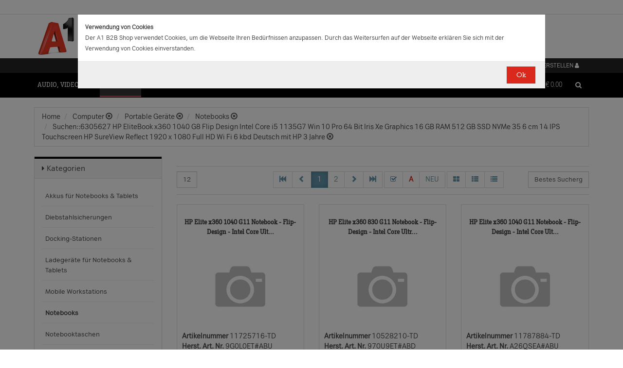

--- FILE ---
content_type: text/html;charset=UTF-8
request_url: https://b2bwebshop.a1.net/category/15052/query/6305627%20HP%20EliteBook%20x360%201040%20G8%20%20%20Flip%20Design%20%20%20Intel%20Core%20i5%201135G7%20%20%20Win%2010%20Pro%2064%20Bit%20%20%20Iris%20Xe%20Graphics%20%20%2016%20GB%20RAM%20%20%20512%20GB%20SSD%20NVMe%20%20%2035%206%20cm%20%2014%20%20%20IPS%20Touchscreen%20HP%20SureView%20Reflect%201920%20x%201080%20%20Full%20HD%20%20%20%20Wi%20Fi%206%20%20%20kbd%20%20Deutsch%20%20%20mit%20HP%203%20Jahre/ice_771/Convertible%20(Folder)
body_size: 22986
content:
<!doctype html><html>
  <head>
    <meta http-equiv="content-type" content="text/html; charset=UTF-8" />
    <meta http-equiv="x-ua-compatible" content="ie=edge" />
    <meta name="viewport" content="width=device-width, initial-scale=1, minimum-scale=1, maximum-scale=1" /><title>Notebooks - Produkte &amp; Angebote für Ihr Unternehmen | A1.net</title>
<meta name="description" content="Produkte &amp; Angebote für Ihr Unternehmen | A1.net" />
<meta name="keywords" content="Telekom A1, B2B" /><meta name="date" content="2026-01-22 23:53:39" />
    <script type="text/javascript" src="/resources/js/jquery-1.10.2.min.js"></script>
    <script type="text/javascript" src="/resources/js/jquery-migrate-1.1.0.min.js"></script>
    <link rel="stylesheet" href="/resources/style/bootstrap.css" />
    <link rel="stylesheet" href="/resources/style/style.css" />
    <link rel="stylesheet" href="/resources/style/footable-0.1.css" />
    <link rel="stylesheet" href="/resources/style/footable.sortable-0.1.css" />
    <link rel="stylesheet" href="/resources/style/tshop.css" />
    <link rel="stylesheet" media="print" href="/resources/style/print.css" />
    <link rel="stylesheet" href="/resources/style/a1.css" />
    <script type="text/javascript">var ctx = {
    url: document.URL,
    live: true,
    root: "",
    categoryId: "15052",
    page: "HomePage",
    resources: {
        'areYouSure': "Sind Sie sicher",
        'yes': "Ja",
        'no': "Nein",
        'wishlistTagsInfo': "Verwenden Sie dieses Eingabefeld um Tags zuzufügen. Mit den Tags können Sie Filter beim Teilen Ihrer Liste setzen.",
        'wishlistTagLinkOffInfo': "Klicken Sie auf diesen Link um nur die mit Tags versehenen Produkte anzuzeigen (Sie könnenn eine beliebige Anzahl Tags wählen).",
        'wishlistTagLinkOnInfo': "Klicken Sie auf diesen Link um Tags abzuwählen.",
        'EmailAddressValidator': "'${input}' ist keine gültige E-Mail Adresse",
        'RequiredValidator': "'${label}' wird benötigt"
    },
    runners: {},
    objects: {},
    options: {
        search: {
            searchGlobalOnly: false,
            disableCompound: true,
            disableSuggest: false,
            suggestMinChars: 3,
            suggestMaxItems: 10,
            suggestFadeTimeout: 7000
        },
        message: {
            startlinetag: '<span>',
            endlinetag: '</span>'
        },
        validation: [
            {
                  name: 'js-required',
                  rule: function(value, element) { return (value && !/^\s*$/.test(value)) },
                  msg: "'${label}' wird benötigt"
            },
            {
                  name: 'js-password-confirm',
                  rule: function(value, element) { return (jQuery(element).closest('form').find('.js-password').val() == value) },
                  msg: "Passwort und Bestätigungspasswort stimmen nicht überein"
            }
        ],
        modal: {
            fadeTimeout: 2500,
            scrollTop: 0
        },
        compare: {
            max: 4
        }
    },
    get: function(namespace) {
        if (this.objects.hasOwnProperty(namespace)) {
            return this.objects[namespace];
        }
        log('no object ' + namespace + ' is defined');
        return null;
    },
    event: function(namespace, args) {
        if (this.runners.hasOwnProperty(namespace)) {
            var _listeners = this.runners[namespace];
            for (var i = 0; i < _listeners.length; i++) {
                _listeners[i](args);
            }
        }
    },
    bindEvent: function(namespace, func) {
        if (!this.runners.hasOwnProperty(namespace)) {
            this.runners[namespace] = [];
        }
        this.runners[namespace].push(func);
    }
};
</script><link rel="shortcut icon" type="image/ico" href="/imgvault/shop/piano_A1_c.png?v=2">

<!-- Global site tag (gtag.js) - Google Analytics -->
<script async src="https://www.googletagmanager.com/gtag/js?id=G-PX7KMFNB94"></script>
<script>
  window.dataLayer = window.dataLayer || [];
  function gtag(){dataLayer.push(arguments);}
  gtag('js', new Date());

  gtag('config', 'G-PX7KMFNB94');
</script>


<!-- Google Tag Manager -->
<script>(function(w,d,s,l,i){w[l]=w[l]||[];w[l].push({'gtm.start':
new Date().getTime(),event:'gtm.js'});var f=d.getElementsByTagName(s)[0],
j=d.createElement(s),dl=l!='dataLayer'?'&l='+l:'';j.async=true;j.src=
'https://www.googletagmanager.com/gtm.js?id='+i+dl;f.parentNode.insertBefore(j,f);
})(window,document,'script','dataLayer','GTM-MSRHHZG');</script>
<!-- End Google Tag Manager -->
  </head>
  <body><!-- Google Tag Manager (noscript) -->
<noscript><iframe src="https://www.googletagmanager.com/ns.html?id=GTM-MSRHHZG"
height="0" width="0" style="display:none;visibility:hidden"></iframe></noscript>
<!-- End Google Tag Manager (noscript) --><div id="cookiePolicy" class="modal fade" role="dialog" aria-labelledby="cookiePolicyLabel">
  <div class="modal-dialog modal-sm">
    <div class="modal-content">
      <div class="modal-body"><small><strong>Verwendung von Cookies</strong><br />Der A1 B2B Shop verwendet Cookies, um die Webseite Ihren Bed&uuml;rfnissen anzupassen. Durch das Weitersurfen auf der Webseite erkl&auml;ren Sie sich mit der Verwendung von Cookies einverstanden.<br /></small></div>
      <div class="modal-footer">
        <button type="button" id="js-cookie-accept" class="btn btn-primary" data-dismiss="modal">Ok</button>
      </div>
    </div>
  </div>
</div>
<script type="text/javascript">/*
 * Copyright (C) Inspire-Software.com - All Rights Reserved
 * Unauthorized copying, modification or redistribution of this file
 * via any medium is strictly prohibited without explicit written permission.
 * Proprietary and confidential.
 */

jQuery('#js-cookie-accept').click(function() {
    var d = new Date();
    d.setTime(d.getTime() + (365*24*60*60*1000));
    var expires = "expires="+d.toUTCString();
    document.cookie = "cookiepolicy=accepted; " + expires + "; path=/";
});

jQuery(document).ready(function () {
    jQuery('#cookiePolicy').modal('show');
});
</script>
    <div class="navbar navbar-tshop navbar-fixed-top megamenu">
      <div class="navbar-top">
        <div class="container-full">
          <div class="row"><div class="language-menu">
  <div class="container">
    <div class="top-include col-xs-12 col-sm-6"><ul>
<li></li>
</ul></div>
    <div class="top-right col-xs-12 col-sm-6">
      <ul></ul>
    </div>
  </div>
</div><div class="logo">
  <div class="container">
    <div class="row">
      <div class="col-xs-12">
        <a rel="bookmark" href="/">
          <img border="0" src="/imgvault/shop/logo-red_A1_a.png?w=as&amp;h=is" />
        </a>
      </div>
    </div>
  </div>
</div></div>
        </div>
        <div class="container">
          <div class="row"><div class="col-xs-4 col-lg-3">
  <div class="pull-left"></div>
</div>
<div class="hidden-xs hidden-sm hidden-md col-lg-3 no-padding">
  <div class="pull-left"></div>
</div>
<div class="col-xs-8 col-lg-6">
  <div class="pull-right">
    <ul class="userMenu">
      <li>
        <a class="dropdown-toggle" id="profileMenu" href="/login">
          <span class="hidden-xs">Login / Konto erstellen</span>
          <i class="fa fa-user fa-2"></i>
        </a>
      </li>
    </ul>
  </div><div class="pull-right">
    <ul class="userMenu">
        <li><a class="dropdown-toggle" href="/wishlist">
            <span class="hidden-xs hidden-sm">Favoriten</span>
            <i class="glyphicon glyphicon-list-alt" style="top:2px;"></i>
        </a></li>
    </ul>
</div>
</div></div>
        </div>
      </div>
      <div class="container">
        <div class="navbar-header">
          <button type="button" class="navbar-toggle" data-toggle="collapse" data-target=".navbar-collapse">
            <span class="sr-only"></span>
            <span class="icon-bar"></span>
            <span class="icon-bar"></span>
            <span class="icon-bar"></span>
          </button>
          <div class="navbar-toggle hidden-lg hidden-md">
            <span id="mini-cart-mobile"><div class="dropdown cartMenu" data-emptycart="1">
  <a rel="nofollow" href="/cart" class="dropdown-toggle">
    <i class="fa fa-shopping-cart"></i>
    <span class="mini-cart-price">
      <sup>
        <span>(0)</span>
      </sup>
      <span class="regular-price-currency">€
        <span itemprop="priceCurrency" class="sr-only">EUR</span>
      </span>
      <span itemprop="price" class="js-ga-ecommerce-price regular-price-whole" data-price="0.00">0.00</span>
      <div class="clearfix"></div>
    </span>
  </a>
</div></span>
          </div>
          <span class="hidden-lg hidden-md compare-page-btn-mini">
            <a rel="nofollow" class="js-compare-click compare-page" target="_compare" href="/compare" title="Zum Produktvergleich">
              <i class="fa fa-files-o fa-3"></i>
              <span>
                <sup>
                  <span class="js-compare-count">(0)</span>
                </sup>
              </span>
            </a>
          </span>
          <div class="search-box pull-right hidden-lg hidden-md">
            <div class="input-group">
              <button class="btn btn-nobg getFullSearch" type="button">
                <i class="fa fa-search"></i>
              </button>
            </div>
          </div>
        </div>
        <div class="navbar-collapse collapse">
          <div class="row">
            <div class="col-xs-12 hidden-sm hidden-md hidden-lg"></div>
          </div><ul class="nav navbar-nav">
  <li class="dropdown megamenu" data-category="category/17275">
    <a href="/category/17275" class="dropdown-toggle">Audio, Video, Bild</a>
    <ul class="dropdown-menu navbar-nav-lvl2">
      <li class=" dropdown-lvl2 dropdown-submenu" data-category="category/17298" data-category-sub="true" data-category-active="false" data-category-active-sub="false">
        <a rel="bookmark" class="mega-nav-lvl2" href="/category/17298">
          <span>Anbindung &amp; Steuerung</span>
        </a>
        <ul class="dropdown-menu navbar-nav-lvl3">
          <li class="" data-category="category/17299" data-category-parent="category/17298" data-category-active="false">
            <a rel="bookmark" class="mega-nav-lvl3" href="/category/17299">
              <span>Abdeckungen</span>
            </a>
          </li>
          <li class="" data-category="category/17309" data-category-parent="category/17298" data-category-active="false">
            <a rel="bookmark" class="mega-nav-lvl3" href="/category/17309">
              <span>Fernbedienungen</span>
            </a>
          </li>
          <li class="" data-category="category/17318" data-category-parent="category/17298" data-category-active="false">
            <a rel="bookmark" class="mega-nav-lvl3" href="/category/17318">
              <span>Signalverstärker</span>
            </a>
          </li>
          <li class="" data-category="category/17319" data-category-parent="category/17298" data-category-active="false">
            <a rel="bookmark" class="mega-nav-lvl3" href="/category/17319">
              <span>Umschalter</span>
            </a>
          </li>
          <li class="" data-category="category/17335" data-category-parent="category/17298" data-category-active="false">
            <a rel="bookmark" class="mega-nav-lvl3" href="/category/17335">
              <span>Video &amp; Audio Extender</span>
            </a>
          </li>
        </ul>
      </li>
      <li class=" dropdown-lvl2 dropdown-submenu" data-category="category/15094" data-category-sub="true" data-category-active="false" data-category-active-sub="false">
        <a rel="bookmark" class="mega-nav-lvl2" href="/category/15094">
          <span>Audio</span>
        </a>
        <ul class="dropdown-menu navbar-nav-lvl3">
          <li class="" data-category="category/17345" data-category-parent="category/15094" data-category-active="false">
            <a rel="bookmark" class="mega-nav-lvl3" href="/category/17345">
              <span>Audio Zubehör</span>
            </a>
          </li>
          <li class="" data-category="category/15095" data-category-parent="category/15094" data-category-active="false">
            <a rel="bookmark" class="mega-nav-lvl3" href="/category/15095">
              <span>Dockingstationen</span>
            </a>
          </li>
          <li class="" data-category="category/17300" data-category-parent="category/15094" data-category-active="false">
            <a rel="bookmark" class="mega-nav-lvl3" href="/category/17300">
              <span>Kopfhörer &amp; Mikrofone</span>
            </a>
          </li>
        </ul>
      </li>
      <li class=" dropdown-lvl2 dropdown-submenu" data-category="category/17332" data-category-sub="true" data-category-active="false" data-category-active-sub="false">
        <a rel="bookmark" class="mega-nav-lvl2" href="/category/17332">
          <span>Audio &amp; Video tragbar</span>
        </a>
        <ul class="dropdown-menu navbar-nav-lvl3">
          <li class="" data-category="category/17333" data-category-parent="category/17332" data-category-active="false">
            <a rel="bookmark" class="mega-nav-lvl3" href="/category/17333">
              <span>Zubehör</span>
            </a>
          </li>
        </ul>
      </li>
      <li class=" dropdown-lvl2 dropdown-submenu" data-category="category/17304" data-category-sub="true" data-category-active="false" data-category-active-sub="false">
        <a rel="bookmark" class="mega-nav-lvl2" href="/category/17304">
          <span>Audio Professional</span>
        </a>
        <ul class="dropdown-menu navbar-nav-lvl3">
          <li class="" data-category="category/17305" data-category-parent="category/17304" data-category-active="false">
            <a rel="bookmark" class="mega-nav-lvl3" href="/category/17305">
              <span>AV-Kabel</span>
            </a>
          </li>
          <li class="" data-category="category/17311" data-category-parent="category/17304" data-category-active="false">
            <a rel="bookmark" class="mega-nav-lvl3" href="/category/17311">
              <span>Kopfhörer</span>
            </a>
          </li>
          <li class="" data-category="category/17325" data-category-parent="category/17304" data-category-active="false">
            <a rel="bookmark" class="mega-nav-lvl3" href="/category/17325">
              <span>Mikrofone</span>
            </a>
          </li>
          <li class="" data-category="category/17343" data-category-parent="category/17304" data-category-active="false">
            <a rel="bookmark" class="mega-nav-lvl3" href="/category/17343">
              <span>Mixer Verstärker</span>
            </a>
          </li>
          <li class="" data-category="category/17342" data-category-parent="category/17304" data-category-active="false">
            <a rel="bookmark" class="mega-nav-lvl3" href="/category/17342">
              <span>Professionelle Lautsprecher</span>
            </a>
          </li>
          <li class="" data-category="category/17339" data-category-parent="category/17304" data-category-active="false">
            <a rel="bookmark" class="mega-nav-lvl3" href="/category/17339">
              <span>Verstärker</span>
            </a>
          </li>
        </ul>
      </li>
      <li class=" dropdown-lvl2 dropdown-submenu" data-category="category/17276" data-category-sub="true" data-category-active="false" data-category-active-sub="false">
        <a rel="bookmark" class="mega-nav-lvl2" href="/category/17276">
          <span>AV Zubehör</span>
        </a>
        <ul class="dropdown-menu navbar-nav-lvl3">
          <li class="" data-category="category/17277" data-category-parent="category/17276" data-category-active="false">
            <a rel="bookmark" class="mega-nav-lvl3" href="/category/17277">
              <span>AVI Netzteile &amp; Aufladegeräte</span>
            </a>
          </li>
          <li class="" data-category="category/17285" data-category-parent="category/17276" data-category-active="false">
            <a rel="bookmark" class="mega-nav-lvl3" href="/category/17285">
              <span>Tragetaschen</span>
            </a>
          </li>
        </ul>
      </li>
      <li class=" dropdown-lvl2 dropdown-submenu" data-category="category/17295" data-category-sub="true" data-category-active="false" data-category-active-sub="false">
        <a rel="bookmark" class="mega-nav-lvl2" href="/category/17295">
          <span>AVI Kabel</span>
        </a>
        <ul class="dropdown-menu navbar-nav-lvl3">
          <li class="" data-category="category/17297" data-category-parent="category/17295" data-category-active="false">
            <a rel="bookmark" class="mega-nav-lvl3" href="/category/17297">
              <span>Audio</span>
            </a>
          </li>
          <li class="" data-category="category/17296" data-category-parent="category/17295" data-category-active="false">
            <a rel="bookmark" class="mega-nav-lvl3" href="/category/17296">
              <span>AVI Kabel</span>
            </a>
          </li>
        </ul>
      </li>
      <li class=" dropdown-lvl2 dropdown-submenu" data-category="category/17340" data-category-sub="true" data-category-active="false" data-category-active-sub="false">
        <a rel="bookmark" class="mega-nav-lvl2" href="/category/17340">
          <span>Blu Ray, DVD &amp; Festplattenrekorder</span>
        </a>
        <ul class="dropdown-menu navbar-nav-lvl3">
          <li class="" data-category="category/18712" data-category-parent="category/17340" data-category-active="false">
            <a rel="bookmark" class="mega-nav-lvl3" href="/category/18712">
              <span>Festplattenrekorder</span>
            </a>
          </li>
        </ul>
      </li>
      <li class=" dropdown-lvl2 dropdown-submenu" data-category="category/17280" data-category-sub="true" data-category-active="false" data-category-active-sub="false">
        <a rel="bookmark" class="mega-nav-lvl2" href="/category/17280">
          <span>Digitalkameras &amp; Video</span>
        </a>
        <ul class="dropdown-menu navbar-nav-lvl3">
          <li class="" data-category="category/23407" data-category-parent="category/17280" data-category-active="false">
            <a rel="bookmark" class="mega-nav-lvl3" href="/category/23407">
              <span>Action Cams</span>
            </a>
          </li>
          <li class="" data-category="category/18599" data-category-parent="category/17280" data-category-active="false">
            <a rel="bookmark" class="mega-nav-lvl3" href="/category/18599">
              <span>Digitaler Fotorahmen</span>
            </a>
          </li>
          <li class="" data-category="category/17320" data-category-parent="category/17280" data-category-active="false">
            <a rel="bookmark" class="mega-nav-lvl3" href="/category/17320">
              <span>Foto &amp; Video Sonstiges</span>
            </a>
          </li>
          <li class="" data-category="category/17281" data-category-parent="category/17280" data-category-active="false">
            <a rel="bookmark" class="mega-nav-lvl3" href="/category/17281">
              <span>Kamera Linsen</span>
            </a>
          </li>
          <li class="" data-category="category/17336" data-category-parent="category/17280" data-category-active="false">
            <a rel="bookmark" class="mega-nav-lvl3" href="/category/17336">
              <span>Videokameras</span>
            </a>
          </li>
          <li class="" data-category="category/17313" data-category-parent="category/17280" data-category-active="false">
            <a rel="bookmark" class="mega-nav-lvl3" href="/category/17313">
              <span>Webcams</span>
            </a>
          </li>
          <li class="" data-category="category/17289" data-category-parent="category/17280" data-category-active="false">
            <a rel="bookmark" class="mega-nav-lvl3" href="/category/17289">
              <span>Zubehör für IP-Kameras</span>
            </a>
          </li>
          <li class="" data-category="category/17326" data-category-parent="category/17280" data-category-active="false">
            <a rel="bookmark" class="mega-nav-lvl3" href="/category/17326">
              <span>Überwachungskameras</span>
            </a>
          </li>
        </ul>
      </li>
      <li class=" dropdown-lvl2 dropdown-submenu" data-category="category/17314" data-category-sub="true" data-category-active="false" data-category-active-sub="false">
        <a rel="bookmark" class="mega-nav-lvl2" href="/category/17314">
          <span>Interaktive Produkte</span>
        </a>
        <ul class="dropdown-menu navbar-nav-lvl3">
          <li class="" data-category="category/17315" data-category-parent="category/17314" data-category-active="false">
            <a rel="bookmark" class="mega-nav-lvl3" href="/category/17315">
              <span>Intreraktive Geräte &amp; Zubehör</span>
            </a>
          </li>
        </ul>
      </li>
      <li class=" dropdown-lvl2 dropdown-submenu" data-category="category/17291" data-category-sub="true" data-category-active="false" data-category-active-sub="false">
        <a rel="bookmark" class="mega-nav-lvl2" href="/category/17291">
          <span>LFD &amp; Digital Signage</span>
        </a>
        <ul class="dropdown-menu navbar-nav-lvl3">
          <li class="" data-category="category/17334" data-category-parent="category/17291" data-category-active="false">
            <a rel="bookmark" class="mega-nav-lvl3" href="/category/17334">
              <span>Digital Signage Media Player</span>
            </a>
          </li>
          <li class="" data-category="category/17338" data-category-parent="category/17291" data-category-active="false">
            <a rel="bookmark" class="mega-nav-lvl3" href="/category/17338">
              <span>Digital Signage Software</span>
            </a>
          </li>
          <li class="" data-category="category/17321" data-category-parent="category/17291" data-category-active="false">
            <a rel="bookmark" class="mega-nav-lvl3" href="/category/17321">
              <span>LFD - Professional</span>
            </a>
          </li>
          <li class="" data-category="category/23501" data-category-parent="category/17291" data-category-active="false">
            <a rel="bookmark" class="mega-nav-lvl3" href="/category/23501">
              <span>LFD - Videowall</span>
            </a>
          </li>
          <li class="" data-category="category/17312" data-category-parent="category/17291" data-category-active="false">
            <a rel="bookmark" class="mega-nav-lvl3" href="/category/17312">
              <span>Zubehör</span>
            </a>
          </li>
        </ul>
      </li>
      <li class=" dropdown-lvl2 dropdown-submenu" data-category="category/17286" data-category-sub="true" data-category-active="false" data-category-active-sub="false">
        <a rel="bookmark" class="mega-nav-lvl2" href="/category/17286">
          <span>Montagelösungen</span>
        </a>
        <ul class="dropdown-menu navbar-nav-lvl3">
          <li class="" data-category="category/17287" data-category-parent="category/17286" data-category-active="false">
            <a rel="bookmark" class="mega-nav-lvl3" href="/category/17287">
              <span>Racks</span>
            </a>
          </li>
          <li class="" data-category="category/17293" data-category-parent="category/17286" data-category-active="false">
            <a rel="bookmark" class="mega-nav-lvl3" href="/category/17293">
              <span>Wandmontage</span>
            </a>
          </li>
        </ul>
      </li>
      <li class=" dropdown-lvl2 dropdown-submenu" data-category="category/17302" data-category-sub="true" data-category-active="false" data-category-active-sub="false">
        <a rel="bookmark" class="mega-nav-lvl2" href="/category/17302">
          <span>Spiele</span>
        </a>
        <ul class="dropdown-menu navbar-nav-lvl3">
          <li class="" data-category="category/17303" data-category-parent="category/17302" data-category-active="false">
            <a rel="bookmark" class="mega-nav-lvl3" href="/category/17303">
              <span>Spiele Zubehör</span>
            </a>
          </li>
        </ul>
      </li>
      <li class=" dropdown-lvl2 dropdown-submenu" data-category="category/17316" data-category-sub="true" data-category-active="false" data-category-active-sub="false">
        <a rel="bookmark" class="mega-nav-lvl2" href="/category/17316">
          <span>Videokonferenzen</span>
        </a>
        <ul class="dropdown-menu navbar-nav-lvl3">
          <li class="" data-category="category/17317" data-category-parent="category/17316" data-category-active="false">
            <a rel="bookmark" class="mega-nav-lvl3" href="/category/17317">
              <span>Zubehör</span>
            </a>
          </li>
        </ul>
      </li>
    </ul>
  </li>
  <li class="dropdown megamenu" data-category="category/14875">
    <a href="/category/14875" class="dropdown-toggle">Computer</a>
    <ul class="dropdown-menu navbar-nav-lvl2">
      <li class=" dropdown-lvl2 dropdown-submenu" data-category="category/14959" data-category-sub="true" data-category-active="false" data-category-active-sub="false">
        <a rel="bookmark" class="mega-nav-lvl2" href="/category/14959">
          <span>Computer Zubehör &amp; Service</span>
        </a>
        <ul class="dropdown-menu navbar-nav-lvl3">
          <li class="" data-category="category/14960" data-category-parent="category/14959" data-category-active="false">
            <a rel="bookmark" class="mega-nav-lvl3" href="/category/14960">
              <span>Computer Service &amp; Support</span>
            </a>
          </li>
        </ul>
      </li>
      <li class=" dropdown-lvl2 dropdown-submenu" data-category="category/15066" data-category-sub="true" data-category-active="false" data-category-active-sub="false">
        <a rel="bookmark" class="mega-nav-lvl2" href="/category/15066">
          <span>Desktops</span>
        </a>
        <ul class="dropdown-menu navbar-nav-lvl3">
          <li class="" data-category="category/15079" data-category-parent="category/15066" data-category-active="false">
            <a rel="bookmark" class="mega-nav-lvl3" href="/category/15079">
              <span>All in One</span>
            </a>
          </li>
          <li class="" data-category="category/15074" data-category-parent="category/15066" data-category-active="false">
            <a rel="bookmark" class="mega-nav-lvl3" href="/category/15074">
              <span>Desktops</span>
            </a>
          </li>
          <li class="" data-category="category/15067" data-category-parent="category/15066" data-category-active="false">
            <a rel="bookmark" class="mega-nav-lvl3" href="/category/15067">
              <span>Thin Clients</span>
            </a>
          </li>
          <li class="" data-category="category/15076" data-category-parent="category/15066" data-category-active="false">
            <a rel="bookmark" class="mega-nav-lvl3" href="/category/15076">
              <span>Workstations</span>
            </a>
          </li>
          <li class="" data-category="category/17283" data-category-parent="category/15066" data-category-active="false">
            <a rel="bookmark" class="mega-nav-lvl3" href="/category/17283">
              <span>Zubehör für PC, Workstations, etc.</span>
            </a>
          </li>
        </ul>
      </li>
      <li class=" dropdown-lvl2 dropdown-submenu" data-category="category/14876" data-category-sub="true" data-category-active="false" data-category-active-sub="false">
        <a rel="bookmark" class="mega-nav-lvl2" href="/category/14876">
          <span>Portable Geräte</span>
        </a>
        <ul class="dropdown-menu navbar-nav-lvl3">
          <li class="" data-category="category/14983" data-category-parent="category/14876" data-category-active="false">
            <a rel="bookmark" class="mega-nav-lvl3" href="/category/14983">
              <span>Akkus für Notebooks &amp; Tablets</span>
            </a>
          </li>
          <li class="" data-category="category/14910" data-category-parent="category/14876" data-category-active="false">
            <a rel="bookmark" class="mega-nav-lvl3" href="/category/14910">
              <span>Diebstahlsicherungen</span>
            </a>
          </li>
          <li class="" data-category="category/15431" data-category-parent="category/14876" data-category-active="false">
            <a rel="bookmark" class="mega-nav-lvl3" href="/category/15431">
              <span>Docking-Stationen</span>
            </a>
          </li>
          <li class="" data-category="category/14912" data-category-parent="category/14876" data-category-active="false">
            <a rel="bookmark" class="mega-nav-lvl3" href="/category/14912">
              <span>Ladegeräte für Notebooks &amp; Tablets</span>
            </a>
          </li>
          <li class="" data-category="category/15055" data-category-parent="category/14876" data-category-active="false">
            <a rel="bookmark" class="mega-nav-lvl3" href="/category/15055">
              <span>Mobile Workstations</span>
            </a>
          </li>
          <li class="" data-category="category/15052" data-category-parent="category/14876" data-category-active="false">
            <a rel="bookmark" class="mega-nav-lvl3" href="/category/15052">
              <span>Notebooks</span>
            </a>
          </li>
          <li class="" data-category="category/14877" data-category-parent="category/14876" data-category-active="false">
            <a rel="bookmark" class="mega-nav-lvl3" href="/category/14877">
              <span>Notebooktaschen</span>
            </a>
          </li>
          <li class="" data-category="category/23477" data-category-parent="category/14876" data-category-active="false">
            <a rel="bookmark" class="mega-nav-lvl3" href="/category/23477">
              <span>Privacy Filter</span>
            </a>
          </li>
          <li class="" data-category="category/15017" data-category-parent="category/14876" data-category-active="false">
            <a rel="bookmark" class="mega-nav-lvl3" href="/category/15017">
              <span>Sonstiges tragbares Zubehör</span>
            </a>
          </li>
        </ul>
      </li>
      <li class=" dropdown-lvl2 dropdown-submenu" data-category="category/18563" data-category-sub="true" data-category-active="false" data-category-active-sub="false">
        <a rel="bookmark" class="mega-nav-lvl2" href="/category/18563">
          <span>POS Systeme</span>
        </a>
        <ul class="dropdown-menu navbar-nav-lvl3">
          <li class="" data-category="category/18591" data-category-parent="category/18563" data-category-active="false">
            <a rel="bookmark" class="mega-nav-lvl3" href="/category/18591">
              <span>POS Terminal</span>
            </a>
          </li>
          <li class="" data-category="category/18564" data-category-parent="category/18563" data-category-active="false">
            <a rel="bookmark" class="mega-nav-lvl3" href="/category/18564">
              <span>POS Zubehör</span>
            </a>
          </li>
        </ul>
      </li>
      <li class=" dropdown-lvl2 dropdown-submenu" data-category="category/18548" data-category-sub="true" data-category-active="false" data-category-active-sub="false">
        <a rel="bookmark" class="mega-nav-lvl2" href="/category/18548">
          <span>Server</span>
        </a>
        <ul class="dropdown-menu navbar-nav-lvl3">
          <li class="" data-category="category/18567" data-category-parent="category/18548" data-category-active="false">
            <a rel="bookmark" class="mega-nav-lvl3" href="/category/18567">
              <span>Blade Server</span>
            </a>
          </li>
          <li class="" data-category="category/18574" data-category-parent="category/18548" data-category-active="false">
            <a rel="bookmark" class="mega-nav-lvl3" href="/category/18574">
              <span>Rack Server</span>
            </a>
          </li>
          <li class="" data-category="category/18549" data-category-parent="category/18548" data-category-active="false">
            <a rel="bookmark" class="mega-nav-lvl3" href="/category/18549">
              <span>Server Zubehör</span>
            </a>
          </li>
          <li class="" data-category="category/18573" data-category-parent="category/18548" data-category-active="false">
            <a rel="bookmark" class="mega-nav-lvl3" href="/category/18573">
              <span>Tower Server</span>
            </a>
          </li>
        </ul>
      </li>
      <li class=" dropdown-lvl2 dropdown-submenu" data-category="category/15036" data-category-sub="true" data-category-active="false" data-category-active-sub="false">
        <a rel="bookmark" class="mega-nav-lvl2" href="/category/15036">
          <span>Tablets &amp; iPads</span>
        </a>
        <ul class="dropdown-menu navbar-nav-lvl3">
          <li class="" data-category="category/15043" data-category-parent="category/15036" data-category-active="false">
            <a rel="bookmark" class="mega-nav-lvl3" href="/category/15043">
              <span>Dockingstationen für Tablets</span>
            </a>
          </li>
          <li class="" data-category="category/15073" data-category-parent="category/15036" data-category-active="false">
            <a rel="bookmark" class="mega-nav-lvl3" href="/category/15073">
              <span>Schutzfolien &amp; Filter für Tablets</span>
            </a>
          </li>
          <li class="" data-category="category/15071" data-category-parent="category/15036" data-category-active="false">
            <a rel="bookmark" class="mega-nav-lvl3" href="/category/15071">
              <span>Sicherheitszubehör für Tablets</span>
            </a>
          </li>
          <li class="" data-category="category/15044" data-category-parent="category/15036" data-category-active="false">
            <a rel="bookmark" class="mega-nav-lvl3" href="/category/15044">
              <span>sonstiges Zubehör für Tablets</span>
            </a>
          </li>
          <li class="" data-category="category/15048" data-category-parent="category/15036" data-category-active="false">
            <a rel="bookmark" class="mega-nav-lvl3" href="/category/15048">
              <span>Stromversorgung für Tablets</span>
            </a>
          </li>
          <li class="" data-category="category/15084" data-category-parent="category/15036" data-category-active="false">
            <a rel="bookmark" class="mega-nav-lvl3" href="/category/15084">
              <span>Tablets</span>
            </a>
          </li>
          <li class="" data-category="category/15037" data-category-parent="category/15036" data-category-active="false">
            <a rel="bookmark" class="mega-nav-lvl3" href="/category/15037">
              <span>Taschen &amp; Gehäuse für Tablets</span>
            </a>
          </li>
        </ul>
      </li>
    </ul>
  </li>
  <li class="dropdown megamenu" data-category="category/14872">
    <a href="/category/14872" class="dropdown-toggle">Drucker, Scanner, Fax</a>
    <ul class="dropdown-menu navbar-nav-lvl2">
      <li class=" dropdown-lvl2 dropdown-submenu" data-category="category/14908" data-category-sub="true" data-category-active="false" data-category-active-sub="false">
        <a rel="bookmark" class="mega-nav-lvl2" href="/category/14908">
          <span>Drucker &amp; Faxe</span>
        </a>
        <ul class="dropdown-menu navbar-nav-lvl3">
          <li class="" data-category="category/14918" data-category-parent="category/14908" data-category-active="false">
            <a rel="bookmark" class="mega-nav-lvl3" href="/category/14918">
              <span>Drucker Service &amp; Support</span>
            </a>
          </li>
          <li class="" data-category="category/14907" data-category-parent="category/14908" data-category-active="false">
            <a rel="bookmark" class="mega-nav-lvl3" href="/category/14907">
              <span>Druckköpfe (LF)</span>
            </a>
          </li>
          <li class="" data-category="category/23515" data-category-parent="category/14908" data-category-active="false">
            <a rel="bookmark" class="mega-nav-lvl3" href="/category/23515">
              <span>Druckmedien (LF)</span>
            </a>
          </li>
          <li class="" data-category="category/15012" data-category-parent="category/14908" data-category-active="false">
            <a rel="bookmark" class="mega-nav-lvl3" href="/category/15012">
              <span>Etiketten- &amp; Thermodrucker</span>
            </a>
          </li>
          <li class="" data-category="category/15016" data-category-parent="category/14908" data-category-active="false">
            <a rel="bookmark" class="mega-nav-lvl3" href="/category/15016">
              <span>Faxgeräte</span>
            </a>
          </li>
          <li class="" data-category="category/23530" data-category-parent="category/14908" data-category-active="false">
            <a rel="bookmark" class="mega-nav-lvl3" href="/category/23530">
              <span>Großformat- Verbrauchsmaterial</span>
            </a>
          </li>
          <li class="" data-category="category/15035" data-category-parent="category/14908" data-category-active="false">
            <a rel="bookmark" class="mega-nav-lvl3" href="/category/15035">
              <span>Großformatdrucker</span>
            </a>
          </li>
          <li class="" data-category="category/15019" data-category-parent="category/14908" data-category-active="false">
            <a rel="bookmark" class="mega-nav-lvl3" href="/category/15019">
              <span>Laserdrucker</span>
            </a>
          </li>
          <li class="" data-category="category/23529" data-category-parent="category/14908" data-category-active="false">
            <a rel="bookmark" class="mega-nav-lvl3" href="/category/23529">
              <span>MF-Drucker (nachfüllbarer Tank)</span>
            </a>
          </li>
          <li class="" data-category="category/15034" data-category-parent="category/14908" data-category-active="false">
            <a rel="bookmark" class="mega-nav-lvl3" href="/category/15034">
              <span>Multifunktion / AIO Laserdrucker</span>
            </a>
          </li>
          <li class="" data-category="category/15058" data-category-parent="category/14908" data-category-active="false">
            <a rel="bookmark" class="mega-nav-lvl3" href="/category/15058">
              <span>Multifunktion / AIO Tintendrucker</span>
            </a>
          </li>
          <li class="" data-category="category/14911" data-category-parent="category/14908" data-category-active="false">
            <a rel="bookmark" class="mega-nav-lvl3" href="/category/14911">
              <span>Punktmatrix Drucker</span>
            </a>
          </li>
          <li class="" data-category="category/15027" data-category-parent="category/14908" data-category-active="false">
            <a rel="bookmark" class="mega-nav-lvl3" href="/category/15027">
              <span>Scanner</span>
            </a>
          </li>
          <li class="" data-category="category/23528" data-category-parent="category/14908" data-category-active="false">
            <a rel="bookmark" class="mega-nav-lvl3" href="/category/23528">
              <span>SF-Drucker (nachfüllbarer Tank)</span>
            </a>
          </li>
          <li class="" data-category="category/15049" data-category-parent="category/14908" data-category-active="false">
            <a rel="bookmark" class="mega-nav-lvl3" href="/category/15049">
              <span>Tinten- &amp; Fotodrucker</span>
            </a>
          </li>
        </ul>
      </li>
      <li class=" dropdown-lvl2 dropdown-submenu" data-category="category/14883" data-category-sub="true" data-category-active="false" data-category-active-sub="false">
        <a rel="bookmark" class="mega-nav-lvl2" href="/category/14883">
          <span>Ersatzteile &amp; Wartungs-KITs</span>
        </a>
        <ul class="dropdown-menu navbar-nav-lvl3">
          <li class="" data-category="category/14909" data-category-parent="category/14883" data-category-active="false">
            <a rel="bookmark" class="mega-nav-lvl3" href="/category/14909">
              <span>Drucker Zubehör</span>
            </a>
          </li>
          <li class="" data-category="category/14923" data-category-parent="category/14883" data-category-active="false">
            <a rel="bookmark" class="mega-nav-lvl3" href="/category/14923">
              <span>Druckköpfe</span>
            </a>
          </li>
          <li class="" data-category="category/14963" data-category-parent="category/14883" data-category-active="false">
            <a rel="bookmark" class="mega-nav-lvl3" href="/category/14963">
              <span>Fixiereinheiten</span>
            </a>
          </li>
          <li class="" data-category="category/14954" data-category-parent="category/14883" data-category-active="false">
            <a rel="bookmark" class="mega-nav-lvl3" href="/category/14954">
              <span>Printserver</span>
            </a>
          </li>
          <li class="" data-category="category/14990" data-category-parent="category/14883" data-category-active="false">
            <a rel="bookmark" class="mega-nav-lvl3" href="/category/14990">
              <span>Reinigungskits</span>
            </a>
          </li>
          <li class="" data-category="category/14884" data-category-parent="category/14883" data-category-active="false">
            <a rel="bookmark" class="mega-nav-lvl3" href="/category/14884">
              <span>Trommeln</span>
            </a>
          </li>
          <li class="" data-category="category/14996" data-category-parent="category/14883" data-category-active="false">
            <a rel="bookmark" class="mega-nav-lvl3" href="/category/14996">
              <span>Wartungskits</span>
            </a>
          </li>
          <li class="" data-category="category/14969" data-category-parent="category/14883" data-category-active="false">
            <a rel="bookmark" class="mega-nav-lvl3" href="/category/14969">
              <span>Übergabe-Einheiten</span>
            </a>
          </li>
        </ul>
      </li>
      <li class=" dropdown-lvl2 dropdown-submenu" data-category="category/14873" data-category-sub="true" data-category-active="false" data-category-active-sub="false">
        <a rel="bookmark" class="mega-nav-lvl2" href="/category/14873">
          <span>Großformat Verbrauchsmaterial</span>
        </a>
        <ul class="dropdown-menu navbar-nav-lvl3">
          <li class="" data-category="category/14965" data-category-parent="category/14873" data-category-active="false">
            <a rel="bookmark" class="mega-nav-lvl3" href="/category/14965">
              <span>Flüssig-Tinte (LF)</span>
            </a>
          </li>
          <li class="" data-category="category/14874" data-category-parent="category/14873" data-category-active="false">
            <a rel="bookmark" class="mega-nav-lvl3" href="/category/14874">
              <span>Toner (LF)</span>
            </a>
          </li>
        </ul>
      </li>
      <li class=" dropdown-lvl2 dropdown-submenu" data-category="category/14916" data-category-sub="true" data-category-active="false" data-category-active-sub="false">
        <a rel="bookmark" class="mega-nav-lvl2" href="/category/14916">
          <span>Papier - Großformat-Drucker/Plotter</span>
        </a>
        <ul class="dropdown-menu navbar-nav-lvl3">
          <li class="" data-category="category/14922" data-category-parent="category/14916" data-category-active="false">
            <a rel="bookmark" class="mega-nav-lvl3" href="/category/14922">
              <span>Glanz-Papier (LF)</span>
            </a>
          </li>
          <li class="" data-category="category/17274" data-category-parent="category/14916" data-category-active="false">
            <a rel="bookmark" class="mega-nav-lvl3" href="/category/17274">
              <span>Papier, Großformat</span>
            </a>
          </li>
          <li class="" data-category="category/14917" data-category-parent="category/14916" data-category-active="false">
            <a rel="bookmark" class="mega-nav-lvl3" href="/category/14917">
              <span>Photo-Papier (LF)</span>
            </a>
          </li>
          <li class="" data-category="category/14924" data-category-parent="category/14916" data-category-active="false">
            <a rel="bookmark" class="mega-nav-lvl3" href="/category/14924">
              <span>Spezial-Anwendungen (LF)</span>
            </a>
          </li>
        </ul>
      </li>
      <li class=" dropdown-lvl2 dropdown-submenu" data-category="category/14880" data-category-sub="true" data-category-active="false" data-category-active-sub="false">
        <a rel="bookmark" class="mega-nav-lvl2" href="/category/14880">
          <span>Papier - Standard-Drucker</span>
        </a>
        <ul class="dropdown-menu navbar-nav-lvl3">
          <li class="" data-category="category/14882" data-category-parent="category/14880" data-category-active="false">
            <a rel="bookmark" class="mega-nav-lvl3" href="/category/14882">
              <span>Büro Papiere &amp; Filme</span>
            </a>
          </li>
          <li class="" data-category="category/14939" data-category-parent="category/14880" data-category-active="false">
            <a rel="bookmark" class="mega-nav-lvl3" href="/category/14939">
              <span>Glanz-Papier</span>
            </a>
          </li>
          <li class="" data-category="category/23513" data-category-parent="category/14880" data-category-active="false">
            <a rel="bookmark" class="mega-nav-lvl3" href="/category/23513">
              <span>Multifunktions-Papier</span>
            </a>
          </li>
          <li class="" data-category="category/14881" data-category-parent="category/14880" data-category-active="false">
            <a rel="bookmark" class="mega-nav-lvl3" href="/category/14881">
              <span>Photo-Papier</span>
            </a>
          </li>
        </ul>
      </li>
      <li class=" dropdown-lvl2 dropdown-submenu" data-category="category/14878" data-category-sub="true" data-category-active="false" data-category-active-sub="false">
        <a rel="bookmark" class="mega-nav-lvl2" href="/category/14878">
          <span>sonstige Verbrauchsmaterialien</span>
        </a>
        <ul class="dropdown-menu navbar-nav-lvl3">
          <li class="" data-category="category/14879" data-category-parent="category/14878" data-category-active="false">
            <a rel="bookmark" class="mega-nav-lvl3" href="/category/14879">
              <span>Andere Verbrauchsmaterialien</span>
            </a>
          </li>
          <li class="" data-category="category/14938" data-category-parent="category/14878" data-category-active="false">
            <a rel="bookmark" class="mega-nav-lvl3" href="/category/14938">
              <span>Beschriftung</span>
            </a>
          </li>
          <li class="" data-category="category/23502" data-category-parent="category/14878" data-category-active="false">
            <a rel="bookmark" class="mega-nav-lvl3" href="/category/23502">
              <span>Binde-Maschinen</span>
            </a>
          </li>
          <li class="" data-category="category/15040" data-category-parent="category/14878" data-category-active="false">
            <a rel="bookmark" class="mega-nav-lvl3" href="/category/15040">
              <span>Etiketten</span>
            </a>
          </li>
          <li class="" data-category="category/14893" data-category-parent="category/14878" data-category-active="false">
            <a rel="bookmark" class="mega-nav-lvl3" href="/category/14893">
              <span>Farbbänder</span>
            </a>
          </li>
          <li class="" data-category="category/23531" data-category-parent="category/14878" data-category-active="false">
            <a rel="bookmark" class="mega-nav-lvl3" href="/category/23531">
              <span>Papier</span>
            </a>
          </li>
          <li class="" data-category="category/14980" data-category-parent="category/14878" data-category-active="false">
            <a rel="bookmark" class="mega-nav-lvl3" href="/category/14980">
              <span>Resttonerbehälter</span>
            </a>
          </li>
          <li class="" data-category="category/14894" data-category-parent="category/14878" data-category-active="false">
            <a rel="bookmark" class="mega-nav-lvl3" href="/category/14894">
              <span>Tintenpatronen</span>
            </a>
          </li>
          <li class="" data-category="category/14892" data-category-parent="category/14878" data-category-active="false">
            <a rel="bookmark" class="mega-nav-lvl3" href="/category/14892">
              <span>Toner</span>
            </a>
          </li>
        </ul>
      </li>
    </ul>
  </li>
  <li class="dropdown megamenu" data-category="category/23542">
    <a href="/category/23542" class="dropdown-toggle">IT-Zubehör</a>
    <ul class="dropdown-menu navbar-nav-lvl2">
      <li class=" dropdown-lvl2 dropdown-submenu" data-category="category/14957" data-category-sub="true" data-category-active="false" data-category-active-sub="false">
        <a rel="bookmark" class="mega-nav-lvl2" href="/category/14957">
          <span>Anderes Zubehör</span>
        </a>
        <ul class="dropdown-menu navbar-nav-lvl3">
          <li class="" data-category="category/14958" data-category-parent="category/14957" data-category-active="false">
            <a rel="bookmark" class="mega-nav-lvl3" href="/category/14958">
              <span>Anderes Zubehör</span>
            </a>
          </li>
          <li class="" data-category="category/15112" data-category-parent="category/14957" data-category-active="false">
            <a rel="bookmark" class="mega-nav-lvl3" href="/category/15112">
              <span>Ergonomie Produkte</span>
            </a>
          </li>
        </ul>
      </li>
      <li class=" dropdown-lvl2 dropdown-submenu" data-category="category/23519" data-category-sub="true" data-category-active="false" data-category-active-sub="false">
        <a rel="bookmark" class="mega-nav-lvl2" href="/category/23519">
          <span>Austauschbare Medien</span>
        </a>
        <ul class="dropdown-menu navbar-nav-lvl3">
          <li class="" data-category="category/14902" data-category-parent="category/23519" data-category-active="false">
            <a rel="bookmark" class="mega-nav-lvl3" href="/category/14902">
              <span>Andere Medien</span>
            </a>
          </li>
          <li class="" data-category="category/14942" data-category-parent="category/23519" data-category-active="false">
            <a rel="bookmark" class="mega-nav-lvl3" href="/category/14942">
              <span>Austauschbare Patronen</span>
            </a>
          </li>
          <li class="" data-category="category/15089" data-category-parent="category/23519" data-category-active="false">
            <a rel="bookmark" class="mega-nav-lvl3" href="/category/15089">
              <span>CD/DVD/Blu-Ray</span>
            </a>
          </li>
          <li class="" data-category="category/18545" data-category-parent="category/23519" data-category-active="false">
            <a rel="bookmark" class="mega-nav-lvl3" href="/category/18545">
              <span>DLT/SDLT</span>
            </a>
          </li>
          <li class="" data-category="category/18544" data-category-parent="category/23519" data-category-active="false">
            <a rel="bookmark" class="mega-nav-lvl3" href="/category/18544">
              <span>LTO (Ultrium) Medien</span>
            </a>
          </li>
          <li class="" data-category="category/23550" data-category-parent="category/23519" data-category-active="false">
            <a rel="bookmark" class="mega-nav-lvl3" href="/category/23550">
              <span>Reinigungs-Bänder</span>
            </a>
          </li>
        </ul>
      </li>
      <li class=" dropdown-lvl2 dropdown-submenu" data-category="category/15053" data-category-sub="true" data-category-active="false" data-category-active-sub="false">
        <a rel="bookmark" class="mega-nav-lvl2" href="/category/15053">
          <span>Barcodelesegeräte</span>
        </a>
        <ul class="dropdown-menu navbar-nav-lvl3">
          <li class="" data-category="category/15054" data-category-parent="category/15053" data-category-active="false">
            <a rel="bookmark" class="mega-nav-lvl3" href="/category/15054">
              <span>Barcodelesegeräte</span>
            </a>
          </li>
        </ul>
      </li>
      <li class=" dropdown-lvl2 dropdown-submenu" data-category="category/15102" data-category-sub="true" data-category-active="false" data-category-active-sub="false">
        <a rel="bookmark" class="mega-nav-lvl2" href="/category/15102">
          <span>Batterien</span>
        </a>
        <ul class="dropdown-menu navbar-nav-lvl3">
          <li class="" data-category="category/23408" data-category-parent="category/15102" data-category-active="false">
            <a rel="bookmark" class="mega-nav-lvl3" href="/category/23408">
              <span>Batterien, handelsüblich</span>
            </a>
          </li>
          <li class="" data-category="category/15103" data-category-parent="category/15102" data-category-active="false">
            <a rel="bookmark" class="mega-nav-lvl3" href="/category/15103">
              <span>Externe Batterien &amp; PowerBanks</span>
            </a>
          </li>
        </ul>
      </li>
      <li class=" dropdown-lvl2 dropdown-submenu" data-category="category/14920" data-category-sub="true" data-category-active="false" data-category-active-sub="false">
        <a rel="bookmark" class="mega-nav-lvl2" href="/category/14920">
          <span>Computer Komponenten</span>
        </a>
        <ul class="dropdown-menu navbar-nav-lvl3">
          <li class="" data-category="category/15075" data-category-parent="category/14920" data-category-active="false">
            <a rel="bookmark" class="mega-nav-lvl3" href="/category/15075">
              <span>Barebones</span>
            </a>
          </li>
          <li class="" data-category="category/14994" data-category-parent="category/14920" data-category-active="false">
            <a rel="bookmark" class="mega-nav-lvl3" href="/category/14994">
              <span>Gehäuse - Chassis</span>
            </a>
          </li>
          <li class="" data-category="category/14985" data-category-parent="category/14920" data-category-active="false">
            <a rel="bookmark" class="mega-nav-lvl3" href="/category/14985">
              <span>Grafikkarten</span>
            </a>
          </li>
          <li class="" data-category="category/14974" data-category-parent="category/14920" data-category-active="false">
            <a rel="bookmark" class="mega-nav-lvl3" href="/category/14974">
              <span>Lüfter &amp; Ventilatoren</span>
            </a>
          </li>
          <li class="" data-category="category/15047" data-category-parent="category/14920" data-category-active="false">
            <a rel="bookmark" class="mega-nav-lvl3" href="/category/15047">
              <span>Mainboards</span>
            </a>
          </li>
          <li class="" data-category="category/15050" data-category-parent="category/14920" data-category-active="false">
            <a rel="bookmark" class="mega-nav-lvl3" href="/category/15050">
              <span>Prozessoren</span>
            </a>
          </li>
          <li class="" data-category="category/14928" data-category-parent="category/14920" data-category-active="false">
            <a rel="bookmark" class="mega-nav-lvl3" href="/category/14928">
              <span>PSU Einheiten für den Einbau</span>
            </a>
          </li>
          <li class="" data-category="category/15108" data-category-parent="category/14920" data-category-active="false">
            <a rel="bookmark" class="mega-nav-lvl3" href="/category/15108">
              <span>Soundkarten</span>
            </a>
          </li>
          <li class="" data-category="category/14921" data-category-parent="category/14920" data-category-active="false">
            <a rel="bookmark" class="mega-nav-lvl3" href="/category/14921">
              <span>Speicher</span>
            </a>
          </li>
        </ul>
      </li>
      <li class=" dropdown-lvl2 dropdown-submenu" data-category="category/14926" data-category-sub="true" data-category-active="false" data-category-active-sub="false">
        <a rel="bookmark" class="mega-nav-lvl2" href="/category/14926">
          <span>Festplatten &amp; Speicher</span>
        </a>
        <ul class="dropdown-menu navbar-nav-lvl3">
          <li class="" data-category="category/15022" data-category-parent="category/14926" data-category-active="false">
            <a rel="bookmark" class="mega-nav-lvl3" href="/category/15022">
              <span>Externe Festplatte</span>
            </a>
          </li>
          <li class="" data-category="category/15065" data-category-parent="category/14926" data-category-active="false">
            <a rel="bookmark" class="mega-nav-lvl3" href="/category/15065">
              <span>Externe SSD</span>
            </a>
          </li>
          <li class="" data-category="category/14927" data-category-parent="category/14926" data-category-active="false">
            <a rel="bookmark" class="mega-nav-lvl3" href="/category/14927">
              <span>Interne Desktop-PC Festplatte</span>
            </a>
          </li>
          <li class="" data-category="category/15064" data-category-parent="category/14926" data-category-active="false">
            <a rel="bookmark" class="mega-nav-lvl3" href="/category/15064">
              <span>Interne NAS Festplatte</span>
            </a>
          </li>
          <li class="" data-category="category/15033" data-category-parent="category/14926" data-category-active="false">
            <a rel="bookmark" class="mega-nav-lvl3" href="/category/15033">
              <span>Interne SSD</span>
            </a>
          </li>
          <li class="" data-category="category/15104" data-category-parent="category/14926" data-category-active="false">
            <a rel="bookmark" class="mega-nav-lvl3" href="/category/15104">
              <span>Interne SSHD</span>
            </a>
          </li>
          <li class="" data-category="category/15009" data-category-parent="category/14926" data-category-active="false">
            <a rel="bookmark" class="mega-nav-lvl3" href="/category/15009">
              <span>Massenspeicher Adapter</span>
            </a>
          </li>
          <li class="" data-category="category/15059" data-category-parent="category/14926" data-category-active="false">
            <a rel="bookmark" class="mega-nav-lvl3" href="/category/15059">
              <span>NAS Geräte und Einlagen</span>
            </a>
          </li>
          <li class="" data-category="category/15038" data-category-parent="category/14926" data-category-active="false">
            <a rel="bookmark" class="mega-nav-lvl3" href="/category/15038">
              <span>Optische Laufwerke/Blu-Ray/FDD</span>
            </a>
          </li>
          <li class="" data-category="category/14964" data-category-parent="category/14926" data-category-active="false">
            <a rel="bookmark" class="mega-nav-lvl3" href="/category/14964">
              <span>Speicher Service &amp; Support</span>
            </a>
          </li>
          <li class="" data-category="category/15045" data-category-parent="category/14926" data-category-active="false">
            <a rel="bookmark" class="mega-nav-lvl3" href="/category/15045">
              <span>Speichererweiterungen &amp; RAID</span>
            </a>
          </li>
          <li class="" data-category="category/14976" data-category-parent="category/14926" data-category-active="false">
            <a rel="bookmark" class="mega-nav-lvl3" href="/category/14976">
              <span>Speicherzubehör</span>
            </a>
          </li>
        </ul>
      </li>
      <li class=" dropdown-lvl2 dropdown-submenu" data-category="category/14905" data-category-sub="true" data-category-active="false" data-category-active-sub="false">
        <a rel="bookmark" class="mega-nav-lvl2" href="/category/14905">
          <span>Flashspeicher</span>
        </a>
        <ul class="dropdown-menu navbar-nav-lvl3">
          <li class="" data-category="category/14906" data-category-parent="category/14905" data-category-active="false">
            <a rel="bookmark" class="mega-nav-lvl3" href="/category/14906">
              <span>Flashspeicher</span>
            </a>
          </li>
          <li class="" data-category="category/14989" data-category-parent="category/14905" data-category-active="false">
            <a rel="bookmark" class="mega-nav-lvl3" href="/category/14989">
              <span>Flashspeicherleser</span>
            </a>
          </li>
          <li class="" data-category="category/15029" data-category-parent="category/14905" data-category-active="false">
            <a rel="bookmark" class="mega-nav-lvl3" href="/category/15029">
              <span>USB-Speicherstick</span>
            </a>
          </li>
        </ul>
      </li>
      <li class=" dropdown-lvl2 dropdown-submenu" data-category="category/14889" data-category-sub="true" data-category-active="false" data-category-active-sub="false">
        <a rel="bookmark" class="mega-nav-lvl2" href="/category/14889">
          <span>Kabel &amp; Adapter</span>
        </a>
        <ul class="dropdown-menu navbar-nav-lvl3">
          <li class="" data-category="category/23608" data-category-parent="category/14889" data-category-active="false">
            <a rel="bookmark" class="mega-nav-lvl3" href="/category/23608">
              <span>Audio Cables &amp; Adapters</span>
            </a>
          </li>
          <li class="" data-category="category/18598" data-category-parent="category/14889" data-category-active="false">
            <a rel="bookmark" class="mega-nav-lvl3" href="/category/18598">
              <span>Firewire Kabel &amp; Adapter</span>
            </a>
          </li>
          <li class="" data-category="category/15024" data-category-parent="category/14889" data-category-active="false">
            <a rel="bookmark" class="mega-nav-lvl3" href="/category/15024">
              <span>HDMI Kabel &amp; Adapter</span>
            </a>
          </li>
          <li class="" data-category="category/15018" data-category-parent="category/14889" data-category-active="false">
            <a rel="bookmark" class="mega-nav-lvl3" href="/category/15018">
              <span>interne Kabel für PC-Systeme</span>
            </a>
          </li>
          <li class="" data-category="category/14984" data-category-parent="category/14889" data-category-active="false">
            <a rel="bookmark" class="mega-nav-lvl3" href="/category/14984">
              <span>Kabel &amp; Adapter für Drucker</span>
            </a>
          </li>
          <li class="" data-category="category/14972" data-category-parent="category/14889" data-category-active="false">
            <a rel="bookmark" class="mega-nav-lvl3" href="/category/14972">
              <span>Kabel &amp; Adapter für Maus &amp; Keyboard</span>
            </a>
          </li>
          <li class="" data-category="category/15006" data-category-parent="category/14889" data-category-active="false">
            <a rel="bookmark" class="mega-nav-lvl3" href="/category/15006">
              <span>Kabel &amp; Adapter für Monitore</span>
            </a>
          </li>
          <li class="" data-category="category/14913" data-category-parent="category/14889" data-category-active="false">
            <a rel="bookmark" class="mega-nav-lvl3" href="/category/14913">
              <span>Kabel &amp; Adapter für Speicherlösung</span>
            </a>
          </li>
          <li class="" data-category="category/14890" data-category-parent="category/14889" data-category-active="false">
            <a rel="bookmark" class="mega-nav-lvl3" href="/category/14890">
              <span>Stromkabel</span>
            </a>
          </li>
          <li class="" data-category="category/14970" data-category-parent="category/14889" data-category-active="false">
            <a rel="bookmark" class="mega-nav-lvl3" href="/category/14970">
              <span>USB Kabel &amp; Adapter</span>
            </a>
          </li>
          <li class="" data-category="category/14925" data-category-parent="category/14889" data-category-active="false">
            <a rel="bookmark" class="mega-nav-lvl3" href="/category/14925">
              <span>weitere Kabel &amp; Adapter</span>
            </a>
          </li>
        </ul>
      </li>
      <li class=" dropdown-lvl2 dropdown-submenu" data-category="category/14943" data-category-sub="true" data-category-active="false" data-category-active-sub="false">
        <a rel="bookmark" class="mega-nav-lvl2" href="/category/14943">
          <span>Monitore</span>
        </a>
        <ul class="dropdown-menu navbar-nav-lvl3">
          <li class="" data-category="category/14973" data-category-parent="category/14943" data-category-active="false">
            <a rel="bookmark" class="mega-nav-lvl3" href="/category/14973">
              <span>Ausgabe Service &amp; Support</span>
            </a>
          </li>
          <li class="" data-category="category/14944" data-category-parent="category/14943" data-category-active="false">
            <a rel="bookmark" class="mega-nav-lvl3" href="/category/14944">
              <span>Monitor Zubehör</span>
            </a>
          </li>
          <li class="" data-category="category/15032" data-category-parent="category/14943" data-category-active="false">
            <a rel="bookmark" class="mega-nav-lvl3" href="/category/15032">
              <span>Monitore</span>
            </a>
          </li>
          <li class="" data-category="category/18575" data-category-parent="category/14943" data-category-active="false">
            <a rel="bookmark" class="mega-nav-lvl3" href="/category/18575">
              <span>Monitore für den Medizinbereich</span>
            </a>
          </li>
        </ul>
      </li>
      <li class=" dropdown-lvl2 dropdown-submenu" data-category="category/14940" data-category-sub="true" data-category-active="false" data-category-active-sub="false">
        <a rel="bookmark" class="mega-nav-lvl2" href="/category/14940">
          <span>Tastaturen &amp; Mäuse</span>
        </a>
        <ul class="dropdown-menu navbar-nav-lvl3">
          <li class="" data-category="category/14941" data-category-parent="category/14940" data-category-active="false">
            <a rel="bookmark" class="mega-nav-lvl3" href="/category/14941">
              <span>Mäuse</span>
            </a>
          </li>
          <li class="" data-category="category/14945" data-category-parent="category/14940" data-category-active="false">
            <a rel="bookmark" class="mega-nav-lvl3" href="/category/14945">
              <span>Spiel-Controller</span>
            </a>
          </li>
          <li class="" data-category="category/14968" data-category-parent="category/14940" data-category-active="false">
            <a rel="bookmark" class="mega-nav-lvl3" href="/category/14968">
              <span>Tastaturen</span>
            </a>
          </li>
          <li class="" data-category="category/14995" data-category-parent="category/14940" data-category-active="false">
            <a rel="bookmark" class="mega-nav-lvl3" href="/category/14995">
              <span>Zeigegeräte</span>
            </a>
          </li>
        </ul>
      </li>
      <li class=" dropdown-lvl2 dropdown-submenu" data-category="category/14896" data-category-sub="true" data-category-active="false" data-category-active-sub="false">
        <a rel="bookmark" class="mega-nav-lvl2" href="/category/14896">
          <span>UPS</span>
        </a>
        <ul class="dropdown-menu navbar-nav-lvl3">
          <li class="" data-category="category/14897" data-category-parent="category/14896" data-category-active="false">
            <a rel="bookmark" class="mega-nav-lvl3" href="/category/14897">
              <span>UPS</span>
            </a>
          </li>
          <li class="" data-category="category/15015" data-category-parent="category/14896" data-category-active="false">
            <a rel="bookmark" class="mega-nav-lvl3" href="/category/15015">
              <span>UPS Service &amp; Support</span>
            </a>
          </li>
          <li class="" data-category="category/14951" data-category-parent="category/14896" data-category-active="false">
            <a rel="bookmark" class="mega-nav-lvl3" href="/category/14951">
              <span>UPS Zubehör</span>
            </a>
          </li>
          <li class="" data-category="category/14971" data-category-parent="category/14896" data-category-active="false">
            <a rel="bookmark" class="mega-nav-lvl3" href="/category/14971">
              <span>UPS Überwachung &amp; Software</span>
            </a>
          </li>
          <li class="" data-category="category/14967" data-category-parent="category/14896" data-category-active="false">
            <a rel="bookmark" class="mega-nav-lvl3" href="/category/14967">
              <span>Überspannungsschutz</span>
            </a>
          </li>
        </ul>
      </li>
    </ul>
  </li>
  <li class="dropdown megamenu" data-category="category/23536">
    <a href="/category/23536" class="dropdown-toggle">KOMMUNIKATION</a>
    <ul class="dropdown-menu navbar-nav-lvl2">
      <li class=" dropdown-lvl2" data-category="category/23540" data-category-sub="false" data-category-active="false" data-category-active-sub="false">
        <a rel="bookmark" class="mega-nav-lvl2" href="/category/23540">
          <span>DECT</span>
        </a>
      </li>
      <li class=" dropdown-lvl2" data-category="category/23563" data-category-sub="false" data-category-active="false" data-category-active-sub="false">
        <a rel="bookmark" class="mega-nav-lvl2" href="/category/23563">
          <span>DECT Zubehör</span>
        </a>
      </li>
      <li class=" dropdown-lvl2" data-category="category/23537" data-category-sub="false" data-category-active="false" data-category-active-sub="false">
        <a rel="bookmark" class="mega-nav-lvl2" href="/category/23537">
          <span>Headsets</span>
        </a>
      </li>
      <li class=" dropdown-lvl2" data-category="category/23538" data-category-sub="false" data-category-active="false" data-category-active-sub="false">
        <a rel="bookmark" class="mega-nav-lvl2" href="/category/23538">
          <span>Lizenzen</span>
        </a>
      </li>
      <li class=" dropdown-lvl2" data-category="category/23562" data-category-sub="false" data-category-active="false" data-category-active-sub="false">
        <a rel="bookmark" class="mega-nav-lvl2" href="/category/23562">
          <span>Phones</span>
        </a>
      </li>
      <li class=" dropdown-lvl2" data-category="category/23564" data-category-sub="false" data-category-active="false" data-category-active-sub="false">
        <a rel="bookmark" class="mega-nav-lvl2" href="/category/23564">
          <span>Phones Zubehör</span>
        </a>
      </li>
    </ul>
  </li>
  <li class="dropdown megamenu" data-category="category/14885">
    <a href="/category/14885" class="dropdown-toggle">Netzwerk</a>
    <ul class="dropdown-menu navbar-nav-lvl2">
      <li class=" dropdown-lvl2 dropdown-submenu" data-category="category/aruba" data-category-sub="true" data-category-active="false" data-category-active-sub="false">
        <a rel="bookmark" class="mega-nav-lvl2" href="/category/aruba">
          <span>Aruba</span>
        </a>
        <ul class="dropdown-menu navbar-nav-lvl3">
          <li class="" data-category="category/aruba-instant-on" data-category-parent="category/aruba" data-category-active="false">
            <a rel="bookmark" class="mega-nav-lvl3" href="/category/aruba-instant-on">
              <span>Aruba Instant On</span>
            </a>
          </li>
        </ul>
      </li>
      <li class=" dropdown-lvl2 dropdown-submenu" data-category="category/18555" data-category-sub="true" data-category-active="false" data-category-active-sub="false">
        <a rel="bookmark" class="mega-nav-lvl2" href="/category/18555">
          <span>Backup</span>
        </a>
        <ul class="dropdown-menu navbar-nav-lvl3">
          <li class="" data-category="category/18560" data-category-parent="category/18555" data-category-active="false">
            <a rel="bookmark" class="mega-nav-lvl3" href="/category/18560">
              <span>Bandlaufwerke</span>
            </a>
          </li>
        </ul>
      </li>
      <li class=" dropdown-lvl2 dropdown-submenu" data-category="category/18553" data-category-sub="true" data-category-active="false" data-category-active-sub="false">
        <a rel="bookmark" class="mega-nav-lvl2" href="/category/18553">
          <span>KVM Switche</span>
        </a>
        <ul class="dropdown-menu navbar-nav-lvl3">
          <li class="" data-category="category/18554" data-category-parent="category/18553" data-category-active="false">
            <a rel="bookmark" class="mega-nav-lvl3" href="/category/18554">
              <span>KVM Switche</span>
            </a>
          </li>
        </ul>
      </li>
      <li class=" dropdown-lvl2 dropdown-submenu" data-category="category/14898" data-category-sub="true" data-category-active="false" data-category-active-sub="false">
        <a rel="bookmark" class="mega-nav-lvl2" href="/category/14898">
          <span>LAN</span>
        </a>
        <ul class="dropdown-menu navbar-nav-lvl3">
          <li class="" data-category="category/14919" data-category-parent="category/14898" data-category-active="false">
            <a rel="bookmark" class="mega-nav-lvl3" href="/category/14919">
              <span>Hubs und Switches</span>
            </a>
          </li>
          <li class="" data-category="category/14899" data-category-parent="category/14898" data-category-active="false">
            <a rel="bookmark" class="mega-nav-lvl3" href="/category/14899">
              <span>LAN - Media Converter</span>
            </a>
          </li>
          <li class="" data-category="category/14978" data-category-parent="category/14898" data-category-active="false">
            <a rel="bookmark" class="mega-nav-lvl3" href="/category/14978">
              <span>Modem</span>
            </a>
          </li>
          <li class="" data-category="category/14950" data-category-parent="category/14898" data-category-active="false">
            <a rel="bookmark" class="mega-nav-lvl3" href="/category/14950">
              <span>NIC/Netzwerkadapter</span>
            </a>
          </li>
          <li class="" data-category="category/15025" data-category-parent="category/14898" data-category-active="false">
            <a rel="bookmark" class="mega-nav-lvl3" href="/category/15025">
              <span>Router Zub. &amp; SW &amp; Lizenzen</span>
            </a>
          </li>
          <li class="" data-category="category/14977" data-category-parent="category/14898" data-category-active="false">
            <a rel="bookmark" class="mega-nav-lvl3" href="/category/14977">
              <span>Router/Bridges</span>
            </a>
          </li>
          <li class="" data-category="category/15028" data-category-parent="category/14898" data-category-active="false">
            <a rel="bookmark" class="mega-nav-lvl3" href="/category/15028">
              <span>SOHO Gateways</span>
            </a>
          </li>
          <li class="" data-category="category/14966" data-category-parent="category/14898" data-category-active="false">
            <a rel="bookmark" class="mega-nav-lvl3" href="/category/14966">
              <span>Switch Gehäuse &amp; Module</span>
            </a>
          </li>
          <li class="" data-category="category/14904" data-category-parent="category/14898" data-category-active="false">
            <a rel="bookmark" class="mega-nav-lvl3" href="/category/14904">
              <span>Switch Tranceiver (GBIC/SFP)</span>
            </a>
          </li>
          <li class="" data-category="category/14903" data-category-parent="category/14898" data-category-active="false">
            <a rel="bookmark" class="mega-nav-lvl3" href="/category/14903">
              <span>Switch Zubehör</span>
            </a>
          </li>
          <li class="" data-category="category/23621" data-category-parent="category/14898" data-category-active="false">
            <a rel="bookmark" class="mega-nav-lvl3" href="/category/23621">
              <span>Switching SW &amp; Licenses</span>
            </a>
          </li>
        </ul>
      </li>
      <li class=" dropdown-lvl2 dropdown-submenu" data-category="category/14955" data-category-sub="true" data-category-active="false" data-category-active-sub="false">
        <a rel="bookmark" class="mega-nav-lvl2" href="/category/14955">
          <span>Netzwerk Service und Support</span>
        </a>
        <ul class="dropdown-menu navbar-nav-lvl3">
          <li class="" data-category="category/14956" data-category-parent="category/14955" data-category-active="false">
            <a rel="bookmark" class="mega-nav-lvl3" href="/category/14956">
              <span>Netzwerk Service und Support</span>
            </a>
          </li>
        </ul>
      </li>
      <li class=" dropdown-lvl2 dropdown-submenu" data-category="category/18142" data-category-sub="true" data-category-active="false" data-category-active-sub="false">
        <a rel="bookmark" class="mega-nav-lvl2" href="/category/18142">
          <span>Netzwerk Speicher</span>
        </a>
        <ul class="dropdown-menu navbar-nav-lvl3">
          <li class="" data-category="category/18144" data-category-parent="category/18142" data-category-active="false">
            <a rel="bookmark" class="mega-nav-lvl3" href="/category/18144">
              <span>DAS Systeme</span>
            </a>
          </li>
          <li class="" data-category="category/18146" data-category-parent="category/18142" data-category-active="false">
            <a rel="bookmark" class="mega-nav-lvl3" href="/category/18146">
              <span>Disc Array Systeme</span>
            </a>
          </li>
          <li class="" data-category="category/18145" data-category-parent="category/18142" data-category-active="false">
            <a rel="bookmark" class="mega-nav-lvl3" href="/category/18145">
              <span>NAS Systeme</span>
            </a>
          </li>
          <li class="" data-category="category/18143" data-category-parent="category/18142" data-category-active="false">
            <a rel="bookmark" class="mega-nav-lvl3" href="/category/18143">
              <span>SAN Systeme</span>
            </a>
          </li>
        </ul>
      </li>
      <li class=" dropdown-lvl2 dropdown-submenu" data-category="category/14946" data-category-sub="true" data-category-active="false" data-category-active-sub="false">
        <a rel="bookmark" class="mega-nav-lvl2" href="/category/14946">
          <span>Netzwerk Zubehör</span>
        </a>
        <ul class="dropdown-menu navbar-nav-lvl3">
          <li class="" data-category="category/14947" data-category-parent="category/14946" data-category-active="false">
            <a rel="bookmark" class="mega-nav-lvl3" href="/category/14947">
              <span>Netzwerk Zubehör</span>
            </a>
          </li>
        </ul>
      </li>
      <li class=" dropdown-lvl2 dropdown-submenu" data-category="category/14886" data-category-sub="true" data-category-active="false" data-category-active-sub="false">
        <a rel="bookmark" class="mega-nav-lvl2" href="/category/14886">
          <span>Netzwerkkabel</span>
        </a>
        <ul class="dropdown-menu navbar-nav-lvl3">
          <li class="" data-category="category/15106" data-category-parent="category/14886" data-category-active="false">
            <a rel="bookmark" class="mega-nav-lvl3" href="/category/15106">
              <span>Bindung und Identifikation</span>
            </a>
          </li>
          <li class="" data-category="category/14900" data-category-parent="category/14886" data-category-active="false">
            <a rel="bookmark" class="mega-nav-lvl3" href="/category/14900">
              <span>Cable Systems &amp; Accessories</span>
            </a>
          </li>
          <li class="" data-category="category/14975" data-category-parent="category/14886" data-category-active="false">
            <a rel="bookmark" class="mega-nav-lvl3" href="/category/14975">
              <span>Faserkabel</span>
            </a>
          </li>
          <li class="" data-category="category/14887" data-category-parent="category/14886" data-category-active="false">
            <a rel="bookmark" class="mega-nav-lvl3" href="/category/14887">
              <span>Kupferkabel</span>
            </a>
          </li>
          <li class="" data-category="category/17306" data-category-parent="category/14886" data-category-active="false">
            <a rel="bookmark" class="mega-nav-lvl3" href="/category/17306">
              <span>Kupplungen, Verteiler, Adapter</span>
            </a>
          </li>
          <li class="" data-category="category/15056" data-category-parent="category/14886" data-category-active="false">
            <a rel="bookmark" class="mega-nav-lvl3" href="/category/15056">
              <span>Module Keystone</span>
            </a>
          </li>
          <li class="" data-category="category/14979" data-category-parent="category/14886" data-category-active="false">
            <a rel="bookmark" class="mega-nav-lvl3" href="/category/14979">
              <span>Patchkabel</span>
            </a>
          </li>
          <li class="" data-category="category/15532" data-category-parent="category/14886" data-category-active="false">
            <a rel="bookmark" class="mega-nav-lvl3" href="/category/15532">
              <span>Patchpanel</span>
            </a>
          </li>
          <li class="" data-category="category/18594" data-category-parent="category/14886" data-category-active="false">
            <a rel="bookmark" class="mega-nav-lvl3" href="/category/18594">
              <span>Sockel</span>
            </a>
          </li>
          <li class="" data-category="category/15046" data-category-parent="category/14886" data-category-active="false">
            <a rel="bookmark" class="mega-nav-lvl3" href="/category/15046">
              <span>Steckverbinder</span>
            </a>
          </li>
        </ul>
      </li>
      <li class=" dropdown-lvl2 dropdown-submenu" data-category="category/18550" data-category-sub="true" data-category-active="false" data-category-active-sub="false">
        <a rel="bookmark" class="mega-nav-lvl2" href="/category/18550">
          <span>Netzwerksicherheit</span>
        </a>
        <ul class="dropdown-menu navbar-nav-lvl3">
          <li class="" data-category="category/18552" data-category-parent="category/18550" data-category-active="false">
            <a rel="bookmark" class="mega-nav-lvl3" href="/category/18552">
              <span>Firewall</span>
            </a>
          </li>
          <li class="" data-category="category/18558" data-category-parent="category/18550" data-category-active="false">
            <a rel="bookmark" class="mega-nav-lvl3" href="/category/18558">
              <span>Firewall Zub. &amp; SW &amp; Lizenzen</span>
            </a>
          </li>
          <li class="" data-category="category/18551" data-category-parent="category/18550" data-category-active="false">
            <a rel="bookmark" class="mega-nav-lvl3" href="/category/18551">
              <span>Inhalts- &amp; Spamfilter</span>
            </a>
          </li>
          <li class="" data-category="category/18571" data-category-parent="category/18550" data-category-active="false">
            <a rel="bookmark" class="mega-nav-lvl3" href="/category/18571">
              <span>VPN (Virtual Private Network)</span>
            </a>
          </li>
        </ul>
      </li>
      <li class=" dropdown-lvl2 dropdown-submenu" data-category="category/18565" data-category-sub="true" data-category-active="false" data-category-active-sub="false">
        <a rel="bookmark" class="mega-nav-lvl2" href="/category/18565">
          <span>Physische Sicherheit</span>
        </a>
        <ul class="dropdown-menu navbar-nav-lvl3">
          <li class="" data-category="category/18566" data-category-parent="category/18565" data-category-active="false">
            <a rel="bookmark" class="mega-nav-lvl3" href="/category/18566">
              <span>Zeitrafferrekorder</span>
            </a>
          </li>
        </ul>
      </li>
      <li class=" dropdown-lvl2 dropdown-submenu" data-category="category/18576" data-category-sub="true" data-category-active="false" data-category-active-sub="false">
        <a rel="bookmark" class="mega-nav-lvl2" href="/category/18576">
          <span>Powerline</span>
        </a>
        <ul class="dropdown-menu navbar-nav-lvl3">
          <li class="" data-category="category/18577" data-category-parent="category/18576" data-category-active="false">
            <a rel="bookmark" class="mega-nav-lvl3" href="/category/18577">
              <span>Powerline Adapter</span>
            </a>
          </li>
        </ul>
      </li>
      <li class=" dropdown-lvl2 dropdown-submenu" data-category="category/18542" data-category-sub="true" data-category-active="false" data-category-active-sub="false">
        <a rel="bookmark" class="mega-nav-lvl2" href="/category/18542">
          <span>Racks und Gehäuse</span>
        </a>
        <ul class="dropdown-menu navbar-nav-lvl3">
          <li class="" data-category="category/18543" data-category-parent="category/18542" data-category-active="false">
            <a rel="bookmark" class="mega-nav-lvl3" href="/category/18543">
              <span>Racks und Gehäuse</span>
            </a>
          </li>
        </ul>
      </li>
      <li class=" dropdown-lvl2 dropdown-submenu" data-category="category/14914" data-category-sub="true" data-category-active="false" data-category-active-sub="false">
        <a rel="bookmark" class="mega-nav-lvl2" href="/category/14914">
          <span>Wireless Netzwerke</span>
        </a>
        <ul class="dropdown-menu navbar-nav-lvl3">
          <li class="" data-category="category/15001" data-category-parent="category/14914" data-category-active="false">
            <a rel="bookmark" class="mega-nav-lvl3" href="/category/15001">
              <span>Accesspoint/Extender</span>
            </a>
          </li>
          <li class="" data-category="category/14988" data-category-parent="category/14914" data-category-active="false">
            <a rel="bookmark" class="mega-nav-lvl3" href="/category/14988">
              <span>Bridges &amp; Gateways</span>
            </a>
          </li>
          <li class="" data-category="category/15000" data-category-parent="category/14914" data-category-active="false">
            <a rel="bookmark" class="mega-nav-lvl3" href="/category/15000">
              <span>Wireless Adapter</span>
            </a>
          </li>
          <li class="" data-category="category/15023" data-category-parent="category/14914" data-category-active="false">
            <a rel="bookmark" class="mega-nav-lvl3" href="/category/15023">
              <span>Wireless Kontroller</span>
            </a>
          </li>
          <li class="" data-category="category/14999" data-category-parent="category/14914" data-category-active="false">
            <a rel="bookmark" class="mega-nav-lvl3" href="/category/14999">
              <span>Wireless Software &amp; Lizenzen</span>
            </a>
          </li>
          <li class="" data-category="category/14915" data-category-parent="category/14914" data-category-active="false">
            <a rel="bookmark" class="mega-nav-lvl3" href="/category/14915">
              <span>Wireless Zubehör</span>
            </a>
          </li>
        </ul>
      </li>
    </ul>
  </li>
  <li class="dropdown megamenu" data-category="category/14929">
    <a href="/category/14929" class="dropdown-toggle">Software</a>
    <ul class="dropdown-menu navbar-nav-lvl2">
      <li class=" dropdown-lvl2 dropdown-submenu" data-category="category/14997" data-category-sub="true" data-category-active="false" data-category-active-sub="false">
        <a rel="bookmark" class="mega-nav-lvl2" href="/category/14997">
          <span>Andere Software</span>
        </a>
        <ul class="dropdown-menu navbar-nav-lvl3">
          <li class="" data-category="category/14998" data-category-parent="category/14997" data-category-active="false">
            <a rel="bookmark" class="mega-nav-lvl3" href="/category/14998">
              <span>Andere Software</span>
            </a>
          </li>
        </ul>
      </li>
      <li class=" dropdown-lvl2 dropdown-submenu" data-category="category/14952" data-category-sub="true" data-category-active="false" data-category-active-sub="false">
        <a rel="bookmark" class="mega-nav-lvl2" href="/category/14952">
          <span>Betriebssysteme</span>
        </a>
        <ul class="dropdown-menu navbar-nav-lvl3">
          <li class="" data-category="category/14953" data-category-parent="category/14952" data-category-active="false">
            <a rel="bookmark" class="mega-nav-lvl3" href="/category/14953">
              <span>Betriebssysteme</span>
            </a>
          </li>
        </ul>
      </li>
      <li class=" dropdown-lvl2 dropdown-submenu" data-category="category/15060" data-category-sub="true" data-category-active="false" data-category-active-sub="false">
        <a rel="bookmark" class="mega-nav-lvl2" href="/category/15060">
          <span>CAD - Architecture &amp; Construction</span>
        </a>
        <ul class="dropdown-menu navbar-nav-lvl3">
          <li class="" data-category="category/15061" data-category-parent="category/15060" data-category-active="false">
            <a rel="bookmark" class="mega-nav-lvl3" href="/category/15061">
              <span>CAD - Architecture &amp; Construction</span>
            </a>
          </li>
        </ul>
      </li>
      <li class=" dropdown-lvl2 dropdown-submenu" data-category="category/15030" data-category-sub="true" data-category-active="false" data-category-active-sub="false">
        <a rel="bookmark" class="mega-nav-lvl2" href="/category/15030">
          <span>CAD - Manufacturing</span>
        </a>
        <ul class="dropdown-menu navbar-nav-lvl3">
          <li class="" data-category="category/15031" data-category-parent="category/15030" data-category-active="false">
            <a rel="bookmark" class="mega-nav-lvl3" href="/category/15031">
              <span>CAD - Manufacturing</span>
            </a>
          </li>
        </ul>
      </li>
      <li class=" dropdown-lvl2 dropdown-submenu" data-category="category/15007" data-category-sub="true" data-category-active="false" data-category-active-sub="false">
        <a rel="bookmark" class="mega-nav-lvl2" href="/category/15007">
          <span>Design Software</span>
        </a>
        <ul class="dropdown-menu navbar-nav-lvl3">
          <li class="" data-category="category/15008" data-category-parent="category/15007" data-category-active="false">
            <a rel="bookmark" class="mega-nav-lvl3" href="/category/15008">
              <span>Design Software</span>
            </a>
          </li>
        </ul>
      </li>
      <li class=" dropdown-lvl2 dropdown-submenu" data-category="category/14930" data-category-sub="true" data-category-active="false" data-category-active-sub="false">
        <a rel="bookmark" class="mega-nav-lvl2" href="/category/14930">
          <span>Desktop Anwendungen</span>
        </a>
        <ul class="dropdown-menu navbar-nav-lvl3">
          <li class="" data-category="category/14931" data-category-parent="category/14930" data-category-active="false">
            <a rel="bookmark" class="mega-nav-lvl3" href="/category/14931">
              <span>Desktop Anwendungen</span>
            </a>
          </li>
        </ul>
      </li>
      <li class=" dropdown-lvl2 dropdown-submenu" data-category="category/14936" data-category-sub="true" data-category-active="false" data-category-active-sub="false">
        <a rel="bookmark" class="mega-nav-lvl2" href="/category/14936">
          <span>Dienstprogramm-Software</span>
        </a>
        <ul class="dropdown-menu navbar-nav-lvl3">
          <li class="" data-category="category/14937" data-category-parent="category/14936" data-category-active="false">
            <a rel="bookmark" class="mega-nav-lvl3" href="/category/14937">
              <span>Dienstprogrammsoftware</span>
            </a>
          </li>
        </ul>
      </li>
      <li class=" dropdown-lvl2 dropdown-submenu" data-category="category/15010" data-category-sub="true" data-category-active="false" data-category-active-sub="false">
        <a rel="bookmark" class="mega-nav-lvl2" href="/category/15010">
          <span>Grafik &amp; Medien</span>
        </a>
        <ul class="dropdown-menu navbar-nav-lvl3">
          <li class="" data-category="category/15011" data-category-parent="category/15010" data-category-active="false">
            <a rel="bookmark" class="mega-nav-lvl3" href="/category/15011">
              <span>Grafik &amp; Medien</span>
            </a>
          </li>
        </ul>
      </li>
      <li class=" dropdown-lvl2 dropdown-submenu" data-category="category/14961" data-category-sub="true" data-category-active="false" data-category-active-sub="false">
        <a rel="bookmark" class="mega-nav-lvl2" href="/category/14961">
          <span>Netzwerk Software</span>
        </a>
        <ul class="dropdown-menu navbar-nav-lvl3">
          <li class="" data-category="category/14962" data-category-parent="category/14961" data-category-active="false">
            <a rel="bookmark" class="mega-nav-lvl3" href="/category/14962">
              <span>Netzwerk Software</span>
            </a>
          </li>
        </ul>
      </li>
      <li class=" dropdown-lvl2 dropdown-submenu" data-category="category/14934" data-category-sub="true" data-category-active="false" data-category-active-sub="false">
        <a rel="bookmark" class="mega-nav-lvl2" href="/category/14934">
          <span>Server Anwendungen</span>
        </a>
        <ul class="dropdown-menu navbar-nav-lvl3">
          <li class="" data-category="category/14935" data-category-parent="category/14934" data-category-active="false">
            <a rel="bookmark" class="mega-nav-lvl3" href="/category/14935">
              <span>Server Anwendungen</span>
            </a>
          </li>
        </ul>
      </li>
      <li class=" dropdown-lvl2 dropdown-submenu" data-category="category/14986" data-category-sub="true" data-category-active="false" data-category-active-sub="false">
        <a rel="bookmark" class="mega-nav-lvl2" href="/category/14986">
          <span>Sicherheitssoftware</span>
        </a>
        <ul class="dropdown-menu navbar-nav-lvl3">
          <li class="" data-category="category/14987" data-category-parent="category/14986" data-category-active="false">
            <a rel="bookmark" class="mega-nav-lvl3" href="/category/14987">
              <span>Security Software</span>
            </a>
          </li>
        </ul>
      </li>
      <li class=" dropdown-lvl2 dropdown-submenu" data-category="category/14932" data-category-sub="true" data-category-active="false" data-category-active-sub="false">
        <a rel="bookmark" class="mega-nav-lvl2" href="/category/14932">
          <span>Software Service &amp; Support</span>
        </a>
        <ul class="dropdown-menu navbar-nav-lvl3">
          <li class="" data-category="category/14933" data-category-parent="category/14932" data-category-active="false">
            <a rel="bookmark" class="mega-nav-lvl3" href="/category/14933">
              <span>Software Service &amp; Support</span>
            </a>
          </li>
        </ul>
      </li>
      <li class=" dropdown-lvl2 dropdown-submenu" data-category="category/14981" data-category-sub="true" data-category-active="false" data-category-active-sub="false">
        <a rel="bookmark" class="mega-nav-lvl2" href="/category/14981">
          <span>Speicher Software</span>
        </a>
        <ul class="dropdown-menu navbar-nav-lvl3">
          <li class="" data-category="category/14982" data-category-parent="category/14981" data-category-active="false">
            <a rel="bookmark" class="mega-nav-lvl3" href="/category/14982">
              <span>Massenspeicher Software</span>
            </a>
          </li>
        </ul>
      </li>
    </ul>
  </li>
</ul>
          <div class="nav navbar-nav navbar-right hidden-xs hidden-sm">
            <div class="search-box pull-right">
              <div class="input-group">
                <button class="btn btn-nobg getFullSearch" type="button">
                  <i class="fa fa-search"></i>
                </button>
              </div>
            </div>
            <span id="mini-cart" class="mini-cart pull-right"><div class="dropdown cartMenu" data-emptycart="1">
  <a rel="nofollow" href="/cart" class="dropdown-toggle">
    <i class="fa fa-shopping-cart"></i>
    <span class="mini-cart-price">
      <sup>
        <span>(0)</span>
      </sup>
      <span class="regular-price-currency">€
        <span itemprop="priceCurrency" class="sr-only">EUR</span>
      </span>
      <span itemprop="price" class="js-ga-ecommerce-price regular-price-whole" data-price="0.00">0.00</span>
      <div class="clearfix"></div>
    </span>
  </a>
</div></span>
            <span class="compare-page-btn pull-right text-right">
              <a class="js-compare-click" rel="nofollow" target="_compare" href="/compare" title="Zum Produktvergleich">
                <i class="fa fa-files-o fa-3"></i>
                <span>
                  <sup>
                    <span class="js-compare-count">(0)</span>
                  </sup>
                </span>
              </a>
            </span>
          </div>
        </div>
      </div><div class="search-full text-right">
  <div class="searchInputBox pull-right">
    <a class="pull-right search-close">
      <i class="fa fa-times-circle"></i>
    </a>
    <input id="searchPhraze" maxlength="150" type="search" class="search-input js-search-input" data-category="15052" data-uri="15052" placeholder="Suchen..." autocomplete="off" />
    <button type="button" class="btn-nobg search-btn js-search-button">
      <i class="fa fa-search"></i>
    </button>
  </div>
  <div class="hidden-xs hidden-sm search-suggest-table js-search-suggest" style="z-index: 1000; display: none;"></div>
</div>
    </div>
    <div class="container main-container headerOffset">
      <div class="row">
        <div class="col-xs-12" id="js-feedback-placeholder"></div>
      </div><div class="row">
  <div class="breadcrumbDiv col-lg-12">
    <ul id="breadcrumbsId" class="breadcrumb">
      <li>
        <a href="/">Home</a>
      </li>
      <li>
        <a rel="bookmark" href="/category/14875">
          <span>Computer</span>
        </a>
        <a rel="bookmark" href="/">
          <span class="glyphicon glyphicon-remove-circle"></span>
        </a>
      </li>
      <li>
        <a rel="bookmark" href="/category/14876">
          <span>Portable Geräte</span>
        </a>
        <a rel="bookmark" href="/category/14875">
          <span class="glyphicon glyphicon-remove-circle"></span>
        </a>
      </li>
      <li>
        <a rel="bookmark" href="/category/15052">
          <span>Notebooks</span>
        </a>
        <a rel="bookmark" href="/category/14876">
          <span class="glyphicon glyphicon-remove-circle"></span>
        </a>
      </li>
      <li>
        <a rel="bookmark" href="/category/15052/query/6305627%20HP%20EliteBook%20x360%201040%20G8%20%20%20Flip%20Design%20%20%20Intel%20Core%20i5%201135G7%20%20%20Win%2010%20Pro%2064%20Bit%20%20%20Iris%20Xe%20Graphics%20%20%2016%20GB%20RAM%20%20%20512%20GB%20SSD%20NVMe%20%20%2035%206%20cm%20%2014%20%20%20IPS%20Touchscreen%20HP%20SureView%20Reflect%201920%20x%201080%20%20Full%20HD%20%20%20%20Wi%20Fi%206%20%20%20kbd%20%20Deutsch%20%20%20mit%20HP%203%20Jahre">
          <span>Suchen::6305627 HP EliteBook x360 1040 G8   Flip Design   Intel Core i5 1135G7   Win 10 Pro 64 Bit   Iris Xe Graphics   16 GB RAM   512 GB SSD NVMe   35 6 cm  14   IPS Touchscreen HP SureView Reflect 1920 x 1080  Full HD    Wi Fi 6   kbd  Deutsch   mit HP 3 Jahre</span>
        </a>
        <a rel="bookmark" href="/category/15052">
          <span class="glyphicon glyphicon-remove-circle"></span>
        </a>
      </li>
    </ul>
  </div>
</div>
      <div class="row">
        <div class="col-lg-3 col-md-3 col-sm-12">
          <div class="panel-group" id="accordionNo"><ul class="panel panel-default">
  <div class="panel-heading">
    <h4 class="panel-title">
      <a data-toggle="collapse" href="#categoryNav" class="collapseWill">
        <span class="pull-left">
          <i class="fa fa-caret-right"></i>
        </span>
        <span>Kategorien</span>
      </a>
    </h4>
  </div>
  <div id="categoryNav" class="panel-collapse collapse in">
    <div class="panel-body">
      <ul class="nav nav-pills nav-stacked tree">
        <li class="">
          <a rel="bookmark" class="" href="/category/14983">
            <span>Akkus für Notebooks &amp; Tablets</span>
          </a>
        </li>
        <li class="">
          <a rel="bookmark" class="" href="/category/14910">
            <span>Diebstahlsicherungen</span>
          </a>
        </li>
        <li class="">
          <a rel="bookmark" class="" href="/category/15431">
            <span>Docking-Stationen</span>
          </a>
        </li>
        <li class="">
          <a rel="bookmark" class="" href="/category/14912">
            <span>Ladegeräte für Notebooks &amp; Tablets</span>
          </a>
        </li>
        <li class="">
          <a rel="bookmark" class="" href="/category/15055">
            <span>Mobile Workstations</span>
          </a>
        </li>
        <li class="active">
          <a rel="bookmark" class="active-category" href="/category/15052">
            <span>Notebooks</span>
          </a>
        </li>
        <li class="">
          <a rel="bookmark" class="" href="/category/14877">
            <span>Notebooktaschen</span>
          </a>
        </li>
        <li class="">
          <a rel="bookmark" class="" href="/category/23477">
            <span>Privacy Filter</span>
          </a>
        </li>
        <li class="">
          <a rel="bookmark" class="" href="/category/15017">
            <span>Sonstiges tragbares Zubehör</span>
          </a>
        </li>
      </ul>
    </div>
  </div>
</ul><div class="panel panel-default">
  <div class="panel-heading">
    <h4 class="panel-title">
      <a data-toggle="collapse" href="#collapsebrand" class="collapseWill">
        <span class="pull-left">
          <i class="fa fa-caret-right"></i>
        </span>
      </a>
      <span>Marke</span>
    </h4>
  </div>
  <div id="collapsebrand" class="panel-collapse collapse in">
    <div class="panel-body scroll-pane">
      <ul class="nav nav-pills nav-stacked tree">
        <li>
          <a rel="search" data-filtercode="brand" data-filtervalue="HP INC" href="/category/15052/query/6305627%20HP%20EliteBook%20x360%201040%20G8%20%20%20Flip%20Design%20%20%20Intel%20Core%20i5%201135G7%20%20%20Win%2010%20Pro%2064%20Bit%20%20%20Iris%20Xe%20Graphics%20%20%2016%20GB%20RAM%20%20%20512%20GB%20SSD%20NVMe%20%20%2035%206%20cm%20%2014%20%20%20IPS%20Touchscreen%20HP%20SureView%20Reflect%201920%20x%201080%20%20Full%20HD%20%20%20%20Wi%20Fi%206%20%20%20kbd%20%20Deutsch%20%20%20mit%20HP%203%20Jahre/brand/HP%20INC">
            <span>HP INC</span>
            <span class="badge pull-right">12</span>
          </a>
        </li>
        <li>
          <a rel="search" data-filtercode="brand" data-filtervalue="Lenovo" href="/category/15052/query/6305627%20HP%20EliteBook%20x360%201040%20G8%20%20%20Flip%20Design%20%20%20Intel%20Core%20i5%201135G7%20%20%20Win%2010%20Pro%2064%20Bit%20%20%20Iris%20Xe%20Graphics%20%20%2016%20GB%20RAM%20%20%20512%20GB%20SSD%20NVMe%20%20%2035%206%20cm%20%2014%20%20%20IPS%20Touchscreen%20HP%20SureView%20Reflect%201920%20x%201080%20%20Full%20HD%20%20%20%20Wi%20Fi%206%20%20%20kbd%20%20Deutsch%20%20%20mit%20HP%203%20Jahre/brand/Lenovo">
            <span>Lenovo</span>
            <span class="badge pull-right">1</span>
          </a>
        </li>
      </ul>
    </div>
  </div>
</div>
<div class="panel panel-default">
  <div class="panel-heading">
    <h4 class="panel-title">
      <a data-toggle="collapse" href="#collapseproductType" class="collapseWill">
        <span class="pull-left">
          <i class="fa fa-caret-right"></i>
        </span>
      </a>
      <span>Produkttyp</span>
    </h4>
  </div>
  <div id="collapseproductType" class="panel-collapse collapse in">
    <div class="panel-body scroll-pane">
      <ul class="nav nav-pills nav-stacked tree">
        <li>
          <a rel="search" data-filtercode="productType" data-filtervalue="Notebooks" href="/category/15052/query/6305627%20HP%20EliteBook%20x360%201040%20G8%20%20%20Flip%20Design%20%20%20Intel%20Core%20i5%201135G7%20%20%20Win%2010%20Pro%2064%20Bit%20%20%20Iris%20Xe%20Graphics%20%20%2016%20GB%20RAM%20%20%20512%20GB%20SSD%20NVMe%20%20%2035%206%20cm%20%2014%20%20%20IPS%20Touchscreen%20HP%20SureView%20Reflect%201920%20x%201080%20%20Full%20HD%20%20%20%20Wi%20Fi%206%20%20%20kbd%20%20Deutsch%20%20%20mit%20HP%203%20Jahre/productType/Notebooks">
            <span>Notebooks</span>
            <span class="badge pull-right">13</span>
          </a>
        </li>
      </ul>
    </div>
  </div>
</div></div>
          <div><!-- Specify category_page_side_include --></div>
        </div>
        <div class="col-lg-9 col-md-9 col-sm-12"><div class="w100 productFilter clearfix">
  <div class="col-lg-1 col-xs-2 no-padding">
    <div class="pull-left">
      <select class="form-control js-product-pager" name="pagesize">
        <option value="/category/15052/query/6305627%20HP%20EliteBook%20x360%201040%20G8%20%20%20Flip%20Design%20%20%20Intel%20Core%20i5%201135G7%20%20%20Win%2010%20Pro%2064%20Bit%20%20%20Iris%20Xe%20Graphics%20%20%2016%20GB%20RAM%20%20%20512%20GB%20SSD%20NVMe%20%20%2035%206%20cm%20%2014%20%20%20IPS%20Touchscreen%20HP%20SureView%20Reflect%201920%20x%201080%20%20Full%20HD%20%20%20%20Wi%20Fi%206%20%20%20kbd%20%20Deutsch%20%20%20mit%20HP%203%20Jahre/?items=12" selected="selected">12</option>
        <option value="/category/15052/query/6305627%20HP%20EliteBook%20x360%201040%20G8%20%20%20Flip%20Design%20%20%20Intel%20Core%20i5%201135G7%20%20%20Win%2010%20Pro%2064%20Bit%20%20%20Iris%20Xe%20Graphics%20%20%2016%20GB%20RAM%20%20%20512%20GB%20SSD%20NVMe%20%20%2035%206%20cm%20%2014%20%20%20IPS%20Touchscreen%20HP%20SureView%20Reflect%201920%20x%201080%20%20Full%20HD%20%20%20%20Wi%20Fi%206%20%20%20kbd%20%20Deutsch%20%20%20mit%20HP%203%20Jahre/?items=24">24</option>
        <option value="/category/15052/query/6305627%20HP%20EliteBook%20x360%201040%20G8%20%20%20Flip%20Design%20%20%20Intel%20Core%20i5%201135G7%20%20%20Win%2010%20Pro%2064%20Bit%20%20%20Iris%20Xe%20Graphics%20%20%2016%20GB%20RAM%20%20%20512%20GB%20SSD%20NVMe%20%20%2035%206%20cm%20%2014%20%20%20IPS%20Touchscreen%20HP%20SureView%20Reflect%201920%20x%201080%20%20Full%20HD%20%20%20%20Wi%20Fi%206%20%20%20kbd%20%20Deutsch%20%20%20mit%20HP%203%20Jahre/?items=36">36</option>
      </select>
      <script type="text/javascript">$("select[name='pagesize']").on("change", function() { window.location=$(this).val(); });</script>
    </div>
  </div>
  <div class="col-lg-5 col-xs-10 no-padding text-right">
    <ul class="pagination no-margin">
      <li>
        <a rel="search" class="nav-page-control first" href="/category/15052/query/6305627%20HP%20EliteBook%20x360%201040%20G8%20%20%20Flip%20Design%20%20%20Intel%20Core%20i5%201135G7%20%20%20Win%2010%20Pro%2064%20Bit%20%20%20Iris%20Xe%20Graphics%20%20%2016%20GB%20RAM%20%20%20512%20GB%20SSD%20NVMe%20%20%2035%206%20cm%20%2014%20%20%20IPS%20Touchscreen%20HP%20SureView%20Reflect%201920%20x%201080%20%20Full%20HD%20%20%20%20Wi%20Fi%206%20%20%20kbd%20%20Deutsch%20%20%20mit%20HP%203%20Jahre/?page=0&amp;items=12" title="Gehe zur ersten Seite">
          <span class="glyphicon glyphicon-fast-backward"></span>
        </a>
      </li>
      <li>
        <a rel="search" class="nav-page-control" href="/category/15052/query/6305627%20HP%20EliteBook%20x360%201040%20G8%20%20%20Flip%20Design%20%20%20Intel%20Core%20i5%201135G7%20%20%20Win%2010%20Pro%2064%20Bit%20%20%20Iris%20Xe%20Graphics%20%20%2016%20GB%20RAM%20%20%20512%20GB%20SSD%20NVMe%20%20%2035%206%20cm%20%2014%20%20%20IPS%20Touchscreen%20HP%20SureView%20Reflect%201920%20x%201080%20%20Full%20HD%20%20%20%20Wi%20Fi%206%20%20%20kbd%20%20Deutsch%20%20%20mit%20HP%203%20Jahre/?page=0&amp;items=12" title="Gehe zur vorgehenden Seite">
          <span class="glyphicon glyphicon-chevron-left"></span>
        </a>
      </li>
      <li class="active">
        <a rel="search" class="nav-page-active nav-page active" href="/category/15052/query/6305627%20HP%20EliteBook%20x360%201040%20G8%20%20%20Flip%20Design%20%20%20Intel%20Core%20i5%201135G7%20%20%20Win%2010%20Pro%2064%20Bit%20%20%20Iris%20Xe%20Graphics%20%20%2016%20GB%20RAM%20%20%20512%20GB%20SSD%20NVMe%20%20%2035%206%20cm%20%2014%20%20%20IPS%20Touchscreen%20HP%20SureView%20Reflect%201920%20x%201080%20%20Full%20HD%20%20%20%20Wi%20Fi%206%20%20%20kbd%20%20Deutsch%20%20%20mit%20HP%203%20Jahre/?page=0&amp;items=12" title="Gehe zu Seite 1">
          <span>1</span>
        </a>
      </li>
      <li class="goto">
        <a rel="search" class="nav-page" href="/category/15052/query/6305627%20HP%20EliteBook%20x360%201040%20G8%20%20%20Flip%20Design%20%20%20Intel%20Core%20i5%201135G7%20%20%20Win%2010%20Pro%2064%20Bit%20%20%20Iris%20Xe%20Graphics%20%20%2016%20GB%20RAM%20%20%20512%20GB%20SSD%20NVMe%20%20%2035%206%20cm%20%2014%20%20%20IPS%20Touchscreen%20HP%20SureView%20Reflect%201920%20x%201080%20%20Full%20HD%20%20%20%20Wi%20Fi%206%20%20%20kbd%20%20Deutsch%20%20%20mit%20HP%203%20Jahre/?page=1&amp;items=12" title="Gehe zu Seite 2">
          <span>2</span>
        </a>
      </li>
      <li>
        <a rel="search" class="nav-page-control" href="/category/15052/query/6305627%20HP%20EliteBook%20x360%201040%20G8%20%20%20Flip%20Design%20%20%20Intel%20Core%20i5%201135G7%20%20%20Win%2010%20Pro%2064%20Bit%20%20%20Iris%20Xe%20Graphics%20%20%2016%20GB%20RAM%20%20%20512%20GB%20SSD%20NVMe%20%20%2035%206%20cm%20%2014%20%20%20IPS%20Touchscreen%20HP%20SureView%20Reflect%201920%20x%201080%20%20Full%20HD%20%20%20%20Wi%20Fi%206%20%20%20kbd%20%20Deutsch%20%20%20mit%20HP%203%20Jahre/?page=1&amp;items=12" title="Gehe zur nächsten Seite">
          <span class="glyphicon glyphicon-chevron-right"></span>
        </a>
      </li>
      <li>
        <a rel="search" class="nav-page-control" href="/category/15052/query/6305627%20HP%20EliteBook%20x360%201040%20G8%20%20%20Flip%20Design%20%20%20Intel%20Core%20i5%201135G7%20%20%20Win%2010%20Pro%2064%20Bit%20%20%20Iris%20Xe%20Graphics%20%20%2016%20GB%20RAM%20%20%20512%20GB%20SSD%20NVMe%20%20%2035%206%20cm%20%2014%20%20%20IPS%20Touchscreen%20HP%20SureView%20Reflect%201920%20x%201080%20%20Full%20HD%20%20%20%20Wi%20Fi%206%20%20%20kbd%20%20Deutsch%20%20%20mit%20HP%203%20Jahre/?page=1&amp;items=12" title="Gehe zur letzten Seite">
          <span class="glyphicon glyphicon-fast-forward"></span>
        </a>
      </li>
    </ul>
  </div>
  <div class="col-lg-5 col-xs-9 no-padding filter-views">
    <ul class="pagination click-active no-margin">
      <li>
        <a href="/category/15052/query/6305627%20HP%20EliteBook%20x360%201040%20G8%20%20%20Flip%20Design%20%20%20Intel%20Core%20i5%201135G7%20%20%20Win%2010%20Pro%2064%20Bit%20%20%20Iris%20Xe%20Graphics%20%20%2016%20GB%20RAM%20%20%20512%20GB%20SSD%20NVMe%20%20%2035%206%20cm%20%2014%20%20%20IPS%20Touchscreen%20HP%20SureView%20Reflect%201920%20x%201080%20%20Full%20HD%20%20%20%20Wi%20Fi%206%20%20%20kbd%20%20Deutsch%20%20%20mit%20HP%203%20Jahre/instock/1" title="Nur lagernde Produkte anzeigen">
          <i class="fa fa-check-square-o"></i>
        </a>
      </li>
      <li>
        <a href="/category/15052/query/6305627%20HP%20EliteBook%20x360%201040%20G8%20%20%20Flip%20Design%20%20%20Intel%20Core%20i5%201135G7%20%20%20Win%2010%20Pro%2064%20Bit%20%20%20Iris%20Xe%20Graphics%20%20%2016%20GB%20RAM%20%20%20512%20GB%20SSD%20NVMe%20%20%2035%206%20cm%20%2014%20%20%20IPS%20Touchscreen%20HP%20SureView%20Reflect%201920%20x%201080%20%20Full%20HD%20%20%20%20Wi%20Fi%206%20%20%20kbd%20%20Deutsch%20%20%20mit%20HP%203%20Jahre/hasoffer/EUR" title="Aktions-Angebote">
          <span class="hasoffer">A</span>
        </a>
      </li>
      <li>
        <a href="/category/15052/query/6305627%20HP%20EliteBook%20x360%201040%20G8%20%20%20Flip%20Design%20%20%20Intel%20Core%20i5%201135G7%20%20%20Win%2010%20Pro%2064%20Bit%20%20%20Iris%20Xe%20Graphics%20%20%2016%20GB%20RAM%20%20%20512%20GB%20SSD%20NVMe%20%20%2035%206%20cm%20%2014%20%20%20IPS%20Touchscreen%20HP%20SureView%20Reflect%201920%20x%201080%20%20Full%20HD%20%20%20%20Wi%20Fi%206%20%20%20kbd%20%20Deutsch%20%20%20mit%20HP%203%20Jahre/tag/newarrival" title="Neu eingetroffen">
          <span>NEU</span>
        </a>
      </li>
    </ul>
    <ul class="change-view pagination no-margin  hidden-xs hidden-sm">
      <li>
        <a href="#" title="Gitter Darstellung" class="grid-view">
          <i class="fa fa-th-large"></i>
        </a>
      </li>
      <li>
        <a href="#" title="Listen Darstellung" class="list-view">
          <i class="fa fa-th-list"></i>
        </a>
      </li>
      <li>
        <a href="#" title="B2B Liste" class="list-view-b2b">
          <i class="fa fa-list"></i>
        </a>
      </li>
    </ul>
  </div>
  <div class="col-lg-1 col-xs-3 no-padding">
    <div class="change-order pull-right">
      <select class="form-control js-product-sorter" name="orderby">
        <option value="/category/15052/query/6305627%20HP%20EliteBook%20x360%201040%20G8%20%20%20Flip%20Design%20%20%20Intel%20Core%20i5%201135G7%20%20%20Win%2010%20Pro%2064%20Bit%20%20%20Iris%20Xe%20Graphics%20%20%2016%20GB%20RAM%20%20%20512%20GB%20SSD%20NVMe%20%20%2035%206%20cm%20%2014%20%20%20IPS%20Touchscreen%20HP%20SureView%20Reflect%201920%20x%201080%20%20Full%20HD%20%20%20%20Wi%20Fi%206%20%20%20kbd%20%20Deutsch%20%20%20mit%20HP%203%20Jahre/">Bestes Suchergebnis</option>
        <option value="/category/15052/query/6305627%20HP%20EliteBook%20x360%201040%20G8%20%20%20Flip%20Design%20%20%20Intel%20Core%20i5%201135G7%20%20%20Win%2010%20Pro%2064%20Bit%20%20%20Iris%20Xe%20Graphics%20%20%2016%20GB%20RAM%20%20%20512%20GB%20SSD%20NVMe%20%20%2035%206%20cm%20%2014%20%20%20IPS%20Touchscreen%20HP%20SureView%20Reflect%201920%20x%201080%20%20Full%20HD%20%20%20%20Wi%20Fi%206%20%20%20kbd%20%20Deutsch%20%20%20mit%20HP%203%20Jahre/?sorta=displayName_sortde">&uarr; Nach Name</option>
        <option value="/category/15052/query/6305627%20HP%20EliteBook%20x360%201040%20G8%20%20%20Flip%20Design%20%20%20Intel%20Core%20i5%201135G7%20%20%20Win%2010%20Pro%2064%20Bit%20%20%20Iris%20Xe%20Graphics%20%20%2016%20GB%20RAM%20%20%20512%20GB%20SSD%20NVMe%20%20%2035%206%20cm%20%2014%20%20%20IPS%20Touchscreen%20HP%20SureView%20Reflect%201920%20x%201080%20%20Full%20HD%20%20%20%20Wi%20Fi%206%20%20%20kbd%20%20Deutsch%20%20%20mit%20HP%203%20Jahre/?sortd=displayName_sortde">&darr; Nach Name</option>
        <option value="/category/15052/query/6305627%20HP%20EliteBook%20x360%201040%20G8%20%20%20Flip%20Design%20%20%20Intel%20Core%20i5%201135G7%20%20%20Win%2010%20Pro%2064%20Bit%20%20%20Iris%20Xe%20Graphics%20%20%2016%20GB%20RAM%20%20%20512%20GB%20SSD%20NVMe%20%20%2035%206%20cm%20%2014%20%20%20IPS%20Touchscreen%20HP%20SureView%20Reflect%201920%20x%201080%20%20Full%20HD%20%20%20%20Wi%20Fi%206%20%20%20kbd%20%20Deutsch%20%20%20mit%20HP%203%20Jahre/?sorta=code_sort">&uarr; SKU</option>
        <option value="/category/15052/query/6305627%20HP%20EliteBook%20x360%201040%20G8%20%20%20Flip%20Design%20%20%20Intel%20Core%20i5%201135G7%20%20%20Win%2010%20Pro%2064%20Bit%20%20%20Iris%20Xe%20Graphics%20%20%2016%20GB%20RAM%20%20%20512%20GB%20SSD%20NVMe%20%20%2035%206%20cm%20%2014%20%20%20IPS%20Touchscreen%20HP%20SureView%20Reflect%201920%20x%201080%20%20Full%20HD%20%20%20%20Wi%20Fi%206%20%20%20kbd%20%20Deutsch%20%20%20mit%20HP%203%20Jahre/?sortd=code_sort">&darr; SKU</option>
        <option value="/category/15052/query/6305627%20HP%20EliteBook%20x360%201040%20G8%20%20%20Flip%20Design%20%20%20Intel%20Core%20i5%201135G7%20%20%20Win%2010%20Pro%2064%20Bit%20%20%20Iris%20Xe%20Graphics%20%20%2016%20GB%20RAM%20%20%20512%20GB%20SSD%20NVMe%20%20%2035%206%20cm%20%2014%20%20%20IPS%20Touchscreen%20HP%20SureView%20Reflect%201920%20x%201080%20%20Full%20HD%20%20%20%20Wi%20Fi%206%20%20%20kbd%20%20Deutsch%20%20%20mit%20HP%203%20Jahre/?sorta=facet_price_12_EUR_sort">&uarr; Nach Preis</option>
        <option value="/category/15052/query/6305627%20HP%20EliteBook%20x360%201040%20G8%20%20%20Flip%20Design%20%20%20Intel%20Core%20i5%201135G7%20%20%20Win%2010%20Pro%2064%20Bit%20%20%20Iris%20Xe%20Graphics%20%20%2016%20GB%20RAM%20%20%20512%20GB%20SSD%20NVMe%20%20%2035%206%20cm%20%2014%20%20%20IPS%20Touchscreen%20HP%20SureView%20Reflect%201920%20x%201080%20%20Full%20HD%20%20%20%20Wi%20Fi%206%20%20%20kbd%20%20Deutsch%20%20%20mit%20HP%203%20Jahre/?sortd=facet_price_12_EUR_sort">&darr; Nach Preis</option>
        <option value="/category/15052/query/6305627%20HP%20EliteBook%20x360%201040%20G8%20%20%20Flip%20Design%20%20%20Intel%20Core%20i5%201135G7%20%20%20Win%2010%20Pro%2064%20Bit%20%20%20Iris%20Xe%20Graphics%20%20%2016%20GB%20RAM%20%20%20512%20GB%20SSD%20NVMe%20%20%2035%206%20cm%20%2014%20%20%20IPS%20Touchscreen%20HP%20SureView%20Reflect%201920%20x%201080%20%20Full%20HD%20%20%20%20Wi%20Fi%206%20%20%20kbd%20%20Deutsch%20%20%20mit%20HP%203%20Jahre/?sorta=createdTimestamp_sort">&uarr; Nach Erstelldatum</option>
        <option value="/category/15052/query/6305627%20HP%20EliteBook%20x360%201040%20G8%20%20%20Flip%20Design%20%20%20Intel%20Core%20i5%201135G7%20%20%20Win%2010%20Pro%2064%20Bit%20%20%20Iris%20Xe%20Graphics%20%20%2016%20GB%20RAM%20%20%20512%20GB%20SSD%20NVMe%20%20%2035%206%20cm%20%2014%20%20%20IPS%20Touchscreen%20HP%20SureView%20Reflect%201920%20x%201080%20%20Full%20HD%20%20%20%20Wi%20Fi%206%20%20%20kbd%20%20Deutsch%20%20%20mit%20HP%203%20Jahre/?sortd=createdTimestamp_sort">&darr; Nach Erstelldatum</option>
      </select>
      <script type="text/javascript">$("select[name='orderby']").on("change", function() { window.location=$(this).val(); });</script>
    </div>
  </div>
</div>
<div class="products-holder">
  <div class="row categoryProduct xsResponse clearfix">
    <div class="item col-sm-4 col-lg-4 col-md-4 col-xs-12">
      <div class="product js-ga-ecommerce-product-pod" itemscope="itemscope" itemtype="http://schema.org/Product" data-sku="11725716-TD" data-fc="TDA1_WH" data-name="HP Elite x360 1040 G11 Notebook - Flip-Design - Intel Core Ultra 7 155H - Win 11 Pro - Intel Arc Graphics - 16 GB RAM - 512 GB SSD NVMe - 35.6 cm (14&quot;) IPS Touchscreen HP SureView Reflect 1920 x 1200 - Wi-Fi 7, Bluetooth - 4G LTE-A Pro - kbd: GB - mi" data-brand="HP INC">
        <h4 class="list-name">
          <a rel="bookmark" href="/category/15052/query/6305627%20HP%20EliteBook%20x360%201040%20G8%20%20%20Flip%20Design%20%20%20Intel%20Core%20i5%201135G7%20%20%20Win%2010%20Pro%2064%20Bit%20%20%20Iris%20Xe%20Graphics%20%20%2016%20GB%20RAM%20%20%20512%20GB%20SSD%20NVMe%20%20%2035%206%20cm%20%2014%20%20%20IPS%20Touchscreen%20HP%20SureView%20Reflect%201920%20x%201080%20%20Full%20HD%20%20%20%20Wi%20Fi%206%20%20%20kbd%20%20Deutsch%20%20%20mit%20HP%203%20Jahre/fc/TDA1_WH/product/[base64]" title="HP Elite x360 1040 G11 Notebook - Flip-Design - Intel Core Ultra 7 155H - Win 11 Pro - Intel Arc Graphics - 16 GB RAM - 512 GB SSD NVMe - 35.6 cm (14&quot;) IPS Touchscreen HP SureView Reflect 1920 x 1200 - Wi-Fi 7, Bluetooth - 4G LTE-A Pro - kbd: GB - mi" itemprop="url">
            <span itemprop="name">HP Elite x360 1040 G11 Notebook - Flip-Design - Intel Core Ult...</span>
          </a>
          <span class="sr-only" itemprop="productID">11725716-TD</span>
        </h4>
        <h4 class="b2b-list-name">
          <a rel="search" href="/category/15052/query/6305627%20HP%20EliteBook%20x360%201040%20G8%20%20%20Flip%20Design%20%20%20Intel%20Core%20i5%201135G7%20%20%20Win%2010%20Pro%2064%20Bit%20%20%20Iris%20Xe%20Graphics%20%20%2016%20GB%20RAM%20%20%20512%20GB%20SSD%20NVMe%20%20%2035%206%20cm%20%2014%20%20%20IPS%20Touchscreen%20HP%20SureView%20Reflect%201920%20x%201080%20%20Full%20HD%20%20%20%20Wi%20Fi%206%20%20%20kbd%20%20Deutsch%20%20%20mit%20HP%203%20Jahre/fc/TDA1_WH/product/[base64]">
            <span class="b2b-name">HP Elite x360 1040 G11 Notebook - Flip-Design - Intel Core Ult...</span>
            <div class="b2b-description">
		HP Elite x360 1040 G11 Notebook - Flip-Design - Intel Core Ultra 7 155H - Win 11 Pro - Intel Arc Graphics - 16 GB RAM - 512 GB SSD NVMe - 35.6 cm (14") IPS Touchscreen HP SureView Reflect 1920 x 1200 - Wi-Fi 7, Bluetooth - 4G LTE-A Pro - kbd: GB - mit HP
	</div>
          </a>
        </h4>
        <div class="image">
          <a rel="search" href="/category/15052/query/6305627%20HP%20EliteBook%20x360%201040%20G8%20%20%20Flip%20Design%20%20%20Intel%20Core%20i5%201135G7%20%20%20Win%2010%20Pro%2064%20Bit%20%20%20Iris%20Xe%20Graphics%20%20%2016%20GB%20RAM%20%20%20512%20GB%20SSD%20NVMe%20%20%2035%206%20cm%20%2014%20%20%20IPS%20Touchscreen%20HP%20SureView%20Reflect%201920%20x%201080%20%20Full%20HD%20%20%20%20Wi%20Fi%206%20%20%20kbd%20%20Deutsch%20%20%20mit%20HP%203%20Jahre/fc/TDA1_WH/product/[base64]">
            <img src="/imgvault/product/noimage.jpeg?w=280&amp;h=280" class="img-responsive" itemprop="image" />
          </a>
        </div>
        <div class="description" itemprop="description"><div>
    
    <div class="description-content scroll-pane">
        HP Elite x360 1040 G11 Notebook - Flip-Design - Intel Core Ultra 7 155H - Win 11 Pro - Intel Arc Graphics - 16 GB RAM - 512 GB SSD NVMe - 35.6 cm (14") IPS Touchscreen HP SureView Reflect 1920 x 1200 - Wi-Fi 7, Bluetooth - 4G LTE-A Pro - kbd: GB - mit HP
    </div>
    
</div></div>
        <div class="attr-info"><ul class="text-left" style="margin-left: 10px;margin-bottom:10px;">
    <li><b>Artikelnummer</b> 11725716-TD</li>
<!-- 2026-01-23T09:00 -->
    
    <li><b>Herst. Art. Nr.</b> 9G0L0ET#ABU</li>
    
    <!--
    
    <li><b>Hersteller</b> HP INC</li>
    
    -->
    
    <li><b>Lagerbestand</b> <span class="label stock-info label-pill label-info">0</span> <span class="attr-list-view">Voraussichtlich verfügbar ab 11.02.2026</span></li>
    <li class="attr-grid-view"><span>Voraussichtlich verfügbar ab 11.02.2026</span></li>
    
</ul></div>
        <div class="attr-info1-b2b"><b>Artikelnummer</b> 11725716-TD
<!--

<span style="margin-left: 15px;"><b>Hersteller</b> HP INC</span>

-->
<br>
    
<b>Hersteller Art</b> 9G0L0ET#ABU
    
<br>

            <b>Lagerbestand</b> <span class="label stock-info label-pill label-info">0</span> Voraussichtlich verfügbar ab 11.02.2026
            </div><div class="col-xs-12 text-right no-padding brand-img">
  <img class="img-responsive" src="/imgvault/brand/sup1_hp_inc_HP-INC_a.png?w=as&amp;h=is" />
</div>
        <div class="buy-info" itemprop="offers" itemscope="itemscope" itemtype="http://schema.org/Offer">
          <div class="price">
            <span class="regular-price-currency">€
              <span itemprop="priceCurrency" class="sr-only">EUR</span>
            </span>
            <span itemprop="price" class="js-ga-ecommerce-price regular-price-whole" data-price="1729.70">1729.70</span>
            <div class="clearfix"></div>
            <span class="regular-price-tax">ohne USt.</span>
            <div class="clearfix"></div>
          </div>
<div id="shipping-info-747457" style="text-align:right;padding-right:18px;"><a id="shipping-info-747457-a" data-html="true" rel="tooltip" href="#">Versandinfos</a></div>

<div style="display:none">
<script type="text/javascript">

$(document).ready(function() {

   var _div = $('#shipping-info-747457-content');

   $('#shipping-info-747457-a').tooltip({
       html: true,
       title: _div.html()
    });

    _div.remove();

});
</script>
<div id="shipping-info-747457-content">

<p align="left" style="color:#FFF">

Versandgewicht: 2,420 Kg<br>

Versand mit DHL am nächsten Tag. Versand ab Bestellsumme 50 EUR kostenfrei.<br>
</p>
</div>

</div>
          <div class="action-control"><a rel="nofollow" class="js-compare-add comp-btn" href="#" data-compare="p|747457|TDA1_WH" data-sku="11725716-TD" data-fc="TDA1_WH" data-successmsg="Produkt ${sku} der Vergleichsliste zugefügt. Mit Klick auf das Icon in der Navigation werden die Produkte angezeigt." data-successmsgparam="${sku}" data-toggle="tooltip" data-placement="top" title="Vergleichen">
  <i class="compare-btn fa fa-files-o"></i>
</a><a rel="nofollow" class="comp-btn" href="/login?continueUrl=%2Fcategory%2F15052%2Fquery%2F6305627%2520HP%2520EliteBook%2520x360%25201040%2520G8%2520%2520%2520Flip%2520Design%2520%2520%2520Intel%2520Core%2520i5%25201135G7%2520%2520%2520Win%252010%2520Pro%252064%2520Bit%2520%2520%2520Iris%2520Xe%2520Graphics%2520%2520%252016%2520GB%2520RAM%2520%2520%2520512%2520GB%2520SSD%2520NVMe%2520%2520%252035%25206%2520cm%2520%252014%2520%2520%2520IPS%2520Touchscreen%2520HP%2520SureView%2520Reflect%25201920%2520x%25201080%2520%2520Full%2520HD%2520%2520%2520%2520Wi%2520Fi%25206%2520%2520%2520kbd%2520%2520Deutsch%2520%2520%2520mit%2520HP%25203%2520Jahre%2Ffc%2FTDA1_WH%2Fsku%2F%2Fcategory%2F15052%2Fquery%2F6305627%2520HP%2520EliteBook%2520x360%25201040%2520G8%2520%2520%2520Flip%2520Design%2520%2520%2520Intel%2520Core%2520i5%25201135G7%2520%2520%2520Win%252010%2520Pro%252064%2520Bit%2520%2520%2520Iris%2520Xe%2520Graphics%2520%2520%252016%2520GB%2520RAM%2520%2520%2520512%2520GB%2520SSD%2520NVMe%2520%2520%252035%25206%2520cm%2520%252014%2520%2520%2520IPS%2520Touchscreen%2520HP%2520SureView%2520Reflect%25201920%2520x%25201080%2520%2520Full%2520HD%2520%2520%2520%2520Wi%2520Fi%25206%2520%2520%2520kbd%2520%2520Deutsch%2520%2520%2520mit%2520HP%25203%2520Jahre%2Ffc%2FTDA1_WH%2Fproduct%[base64]" data-toggle="tooltip" data-placement="top" title="Favoriten">
  <span class="wishlist-btn fa fa-bookmark-o"></span>
</a>
<a rel="nofollow" class="wish-btn" href="/login?continueUrl=%2Fcategory%2F15052%2Fquery%2F6305627%2520HP%2520EliteBook%2520x360%25201040%2520G8%2520%2520%2520Flip%2520Design%2520%2520%2520Intel%2520Core%2520i5%25201135G7%2520%2520%2520Win%252010%2520Pro%252064%2520Bit%2520%2520%2520Iris%2520Xe%2520Graphics%2520%2520%252016%2520GB%2520RAM%2520%2520%2520512%2520GB%2520SSD%2520NVMe%2520%2520%252035%25206%2520cm%2520%252014%2520%2520%2520IPS%2520Touchscreen%2520HP%2520SureView%2520Reflect%25201920%2520x%25201080%2520%2520Full%2520HD%2520%2520%2520%2520Wi%2520Fi%25206%2520%2520%2520kbd%2520%2520Deutsch%2520%2520%2520mit%2520HP%25203%2520Jahre%2Ffc%2FTDA1_WH%2Fsku%2F%2Fcategory%2F15052%2Fquery%2F6305627%2520HP%2520EliteBook%2520x360%25201040%2520G8%2520%2520%2520Flip%2520Design%2520%2520%2520Intel%2520Core%2520i5%25201135G7%2520%2520%2520Win%252010%2520Pro%252064%2520Bit%2520%2520%2520Iris%2520Xe%2520Graphics%2520%2520%252016%2520GB%2520RAM%2520%2520%2520512%2520GB%2520SSD%2520NVMe%2520%2520%252035%25206%2520cm%2520%252014%2520%2520%2520IPS%2520Touchscreen%2520HP%2520SureView%2520Reflect%25201920%2520x%25201080%2520%2520Full%2520HD%2520%2520%2520%2520Wi%2520Fi%25206%2520%2520%2520kbd%2520%2520Deutsch%2520%2520%2520mit%2520HP%25203%2520Jahre%2Ffc%2FTDA1_WH%2Fproduct%[base64]" data-toggle="tooltip" data-placement="top" title="Benachrichtigung einstellen">
  <span class="wishlist-btn fa fa-bell-o"></span>
</a>
            <a rel="nofollow" class="btn btn-primary js-buy" href="#" data-sku="11725716-TD" data-fc="TDA1_WH" data-toggle="tooltip" data-placement="top" title="In den Warenkorb">
              <span class="add2cart">
                <span class="glyphicon glyphicon-shopping-cart"></span>
              </span>
            </a>
            <link itemprop="availability" href="http://schema.org/InStock" />
          </div>
        </div>
        <div class="buy-info-b2b">
          <div class="action-control pull-right"><a rel="nofollow" class="js-compare-add comp-btn" href="#" data-compare="p|747457|TDA1_WH" data-sku="11725716-TD" data-fc="TDA1_WH" data-successmsg="Produkt ${sku} der Vergleichsliste zugefügt. Mit Klick auf das Icon in der Navigation werden die Produkte angezeigt." data-successmsgparam="${sku}" data-toggle="tooltip" data-placement="top" title="Vergleichen">
  <i class="compare-btn fa fa-files-o"></i>
</a><a rel="nofollow" class="comp-btn" href="/login?continueUrl=%2Fcategory%2F15052%2Fquery%2F6305627%2520HP%2520EliteBook%2520x360%25201040%2520G8%2520%2520%2520Flip%2520Design%2520%2520%2520Intel%2520Core%2520i5%25201135G7%2520%2520%2520Win%252010%2520Pro%252064%2520Bit%2520%2520%2520Iris%2520Xe%2520Graphics%2520%2520%252016%2520GB%2520RAM%2520%2520%2520512%2520GB%2520SSD%2520NVMe%2520%2520%252035%25206%2520cm%2520%252014%2520%2520%2520IPS%2520Touchscreen%2520HP%2520SureView%2520Reflect%25201920%2520x%25201080%2520%2520Full%2520HD%2520%2520%2520%2520Wi%2520Fi%25206%2520%2520%2520kbd%2520%2520Deutsch%2520%2520%2520mit%2520HP%25203%2520Jahre%2Ffc%2FTDA1_WH%2Fsku%2F%2Fcategory%2F15052%2Fquery%2F6305627%2520HP%2520EliteBook%2520x360%25201040%2520G8%2520%2520%2520Flip%2520Design%2520%2520%2520Intel%2520Core%2520i5%25201135G7%2520%2520%2520Win%252010%2520Pro%252064%2520Bit%2520%2520%2520Iris%2520Xe%2520Graphics%2520%2520%252016%2520GB%2520RAM%2520%2520%2520512%2520GB%2520SSD%2520NVMe%2520%2520%252035%25206%2520cm%2520%252014%2520%2520%2520IPS%2520Touchscreen%2520HP%2520SureView%2520Reflect%25201920%2520x%25201080%2520%2520Full%2520HD%2520%2520%2520%2520Wi%2520Fi%25206%2520%2520%2520kbd%2520%2520Deutsch%2520%2520%2520mit%2520HP%25203%2520Jahre%2Ffc%2FTDA1_WH%2Fproduct%[base64]" data-toggle="tooltip" data-placement="top" title="Favoriten">
  <span class="wishlist-btn fa fa-bookmark-o"></span>
</a>
<a rel="nofollow" class="wish-btn" href="/login?continueUrl=%2Fcategory%2F15052%2Fquery%2F6305627%2520HP%2520EliteBook%2520x360%25201040%2520G8%2520%2520%2520Flip%2520Design%2520%2520%2520Intel%2520Core%2520i5%25201135G7%2520%2520%2520Win%252010%2520Pro%252064%2520Bit%2520%2520%2520Iris%2520Xe%2520Graphics%2520%2520%252016%2520GB%2520RAM%2520%2520%2520512%2520GB%2520SSD%2520NVMe%2520%2520%252035%25206%2520cm%2520%252014%2520%2520%2520IPS%2520Touchscreen%2520HP%2520SureView%2520Reflect%25201920%2520x%25201080%2520%2520Full%2520HD%2520%2520%2520%2520Wi%2520Fi%25206%2520%2520%2520kbd%2520%2520Deutsch%2520%2520%2520mit%2520HP%25203%2520Jahre%2Ffc%2FTDA1_WH%2Fsku%2F%2Fcategory%2F15052%2Fquery%2F6305627%2520HP%2520EliteBook%2520x360%25201040%2520G8%2520%2520%2520Flip%2520Design%2520%2520%2520Intel%2520Core%2520i5%25201135G7%2520%2520%2520Win%252010%2520Pro%252064%2520Bit%2520%2520%2520Iris%2520Xe%2520Graphics%2520%2520%252016%2520GB%2520RAM%2520%2520%2520512%2520GB%2520SSD%2520NVMe%2520%2520%252035%25206%2520cm%2520%252014%2520%2520%2520IPS%2520Touchscreen%2520HP%2520SureView%2520Reflect%25201920%2520x%25201080%2520%2520Full%2520HD%2520%2520%2520%2520Wi%2520Fi%25206%2520%2520%2520kbd%2520%2520Deutsch%2520%2520%2520mit%2520HP%25203%2520Jahre%2Ffc%2FTDA1_WH%2Fproduct%[base64]" data-toggle="tooltip" data-placement="top" title="Benachrichtigung einstellen">
  <span class="wishlist-btn fa fa-bell-o"></span>
</a>
            <a rel="nofollow" class="btn btn-primary js-buy" href="#" data-sku="11725716-TD" data-fc="TDA1_WH" data-toggle="tooltip" data-placement="bottom" title="In den Warenkorb">
              <span class="add2cart">
                <span class="glyphicon glyphicon-shopping-cart"></span>
              </span>
            </a>
          </div>
          <div class="attr-info2-b2b pull-right"><!-- Specify productlist_attributes_b2b2 --></div>
          <div class="price pull-right">
            <span class="regular-price-currency">€
              <span itemprop="priceCurrency" class="sr-only">EUR</span>
            </span>
            <span itemprop="price" class="js-ga-ecommerce-price regular-price-whole" data-price="1729.70">1729.70</span>
            <div class="clearfix"></div>
            <span class="regular-price-tax">ohne USt.</span>
            <div class="clearfix"></div>
<div id="shipping-info-b2b-747457" style="font-weight:normal;font-size:14px;"><a id="shipping-info-b2b-747457-a" data-html="true" rel="tooltip" href="#">Versandinfos</a></div>

<div style="display:none">
<script type="text/javascript">

$(document).ready(function() {

   var _div = $('#shipping-info-b2b-747457-content');

   $('#shipping-info-b2b-747457-a').tooltip({
       html: true,
       title: _div.html()
    });

    _div.remove();

});
</script>
<div id="shipping-info-b2b-747457-content">

<p align="left" style="color:#FFF">

Versandgewicht: 2,420 Kg<br>

Versand mit DHL am nächsten Tag. Versand ab Bestellsumme 50 EUR kostenfrei.<br>
</p>
</div>

</div>
          </div>
        </div>
        <div class="clearfix"></div>
      </div>
    </div>
    <div class="item col-sm-4 col-lg-4 col-md-4 col-xs-12">
      <div class="product js-ga-ecommerce-product-pod" itemscope="itemscope" itemtype="http://schema.org/Product" data-sku="10528210-TD" data-fc="TDA1_WH" data-name="HP Elite x360 830 G11 Notebook - Flip-Design - Intel Core Ultra 7 155U / 1.7 GHz - Win 11 Pro - Intel Graphics - 16 GB RAM - 512 GB SSD NVMe - 33.8 cm (13.3&quot;) IPS Touchscreen HP SureView Reflect 1920 x 1200 - Wi-Fi 6E, Bluetooth - kbd: Deutsch - mit" data-brand="HP INC">
        <h4 class="list-name">
          <a rel="bookmark" href="/category/15052/query/6305627%20HP%20EliteBook%20x360%201040%20G8%20%20%20Flip%20Design%20%20%20Intel%20Core%20i5%201135G7%20%20%20Win%2010%20Pro%2064%20Bit%20%20%20Iris%20Xe%20Graphics%20%20%2016%20GB%20RAM%20%20%20512%20GB%20SSD%20NVMe%20%20%2035%206%20cm%20%2014%20%20%20IPS%20Touchscreen%20HP%20SureView%20Reflect%201920%20x%201080%20%20Full%20HD%20%20%20%20Wi%20Fi%206%20%20%20kbd%20%20Deutsch%20%20%20mit%20HP%203%20Jahre/fc/TDA1_WH/product/[base64]" title="HP Elite x360 830 G11 Notebook - Flip-Design - Intel Core Ultra 7 155U / 1.7 GHz - Win 11 Pro - Intel Graphics - 16 GB RAM - 512 GB SSD NVMe - 33.8 cm (13.3&quot;) IPS Touchscreen HP SureView Reflect 1920 x 1200 - Wi-Fi 6E, Bluetooth - kbd: Deutsch - mit" itemprop="url">
            <span itemprop="name">HP Elite x360 830 G11 Notebook - Flip-Design - Intel Core Ultr...</span>
          </a>
          <span class="sr-only" itemprop="productID">10528210-TD</span>
        </h4>
        <h4 class="b2b-list-name">
          <a rel="search" href="/category/15052/query/6305627%20HP%20EliteBook%20x360%201040%20G8%20%20%20Flip%20Design%20%20%20Intel%20Core%20i5%201135G7%20%20%20Win%2010%20Pro%2064%20Bit%20%20%20Iris%20Xe%20Graphics%20%20%2016%20GB%20RAM%20%20%20512%20GB%20SSD%20NVMe%20%20%2035%206%20cm%20%2014%20%20%20IPS%20Touchscreen%20HP%20SureView%20Reflect%201920%20x%201080%20%20Full%20HD%20%20%20%20Wi%20Fi%206%20%20%20kbd%20%20Deutsch%20%20%20mit%20HP%203%20Jahre/fc/TDA1_WH/product/[base64]">
            <span class="b2b-name">HP Elite x360 830 G11 Notebook - Flip-Design - Intel Core Ultr...</span>
            <div class="b2b-description">
		HP Elite x360 830 G11 Notebook - Flip-Design - Intel Core Ultra 7 155U / 1.7 GHz - Win 11 Pro - Intel Graphics - 16 GB RAM - 512 GB SSD NVMe - 33.8 cm (13.3") IPS Touchscreen HP SureView Reflect 1920 x 1200 - Wi-Fi 6E, Bluetooth - kbd: Deutsch - mit HP Wo
	</div>
          </a>
        </h4>
        <div class="image">
          <a rel="search" href="/category/15052/query/6305627%20HP%20EliteBook%20x360%201040%20G8%20%20%20Flip%20Design%20%20%20Intel%20Core%20i5%201135G7%20%20%20Win%2010%20Pro%2064%20Bit%20%20%20Iris%20Xe%20Graphics%20%20%2016%20GB%20RAM%20%20%20512%20GB%20SSD%20NVMe%20%20%2035%206%20cm%20%2014%20%20%20IPS%20Touchscreen%20HP%20SureView%20Reflect%201920%20x%201080%20%20Full%20HD%20%20%20%20Wi%20Fi%206%20%20%20kbd%20%20Deutsch%20%20%20mit%20HP%203%20Jahre/fc/TDA1_WH/product/[base64]">
            <img src="/imgvault/product/noimage.jpeg?w=280&amp;h=280" class="img-responsive" itemprop="image" />
          </a>
        </div>
        <div class="description" itemprop="description"><div>
    
    <div class="description-content scroll-pane">
        HP Elite x360 830 G11 Notebook - Flip-Design - Intel Core Ultra 7 155U / 1.7 GHz - Win 11 Pro - Intel Graphics - 16 GB RAM - 512 GB SSD NVMe - 33.8 cm (13.3") IPS Touchscreen HP SureView Reflect 1920 x 1200 - Wi-Fi 6E, Bluetooth - kbd: Deutsch - mit HP Wo
    </div>
    
</div></div>
        <div class="attr-info"><ul class="text-left" style="margin-left: 10px;margin-bottom:10px;">
    <li><b>Artikelnummer</b> 10528210-TD</li>
<!-- 2026-01-23T09:00 -->
    
    <li><b>Herst. Art. Nr.</b> 970U9ET#ABD</li>
    
    <!--
    
    <li><b>Hersteller</b> HP INC</li>
    
    -->
    
    <li><b>Lagerbestand</b> <span class="label stock-info label-pill label-info">0</span> <span class="attr-list-view">Voraussichtlich verfügbar ab 10.02.2026</span></li>
    <li class="attr-grid-view"><span>Voraussichtlich verfügbar ab 10.02.2026</span></li>
    
</ul></div>
        <div class="attr-info1-b2b"><b>Artikelnummer</b> 10528210-TD
<!--

<span style="margin-left: 15px;"><b>Hersteller</b> HP INC</span>

-->
<br>
    
<b>Hersteller Art</b> 970U9ET#ABD
    
<br>

            <b>Lagerbestand</b> <span class="label stock-info label-pill label-info">0</span> Voraussichtlich verfügbar ab 10.02.2026
            </div><div class="col-xs-12 text-right no-padding brand-img">
  <img class="img-responsive" src="/imgvault/brand/sup1_hp_inc_HP-INC_a.png?w=as&amp;h=is" />
</div>
        <div class="buy-info" itemprop="offers" itemscope="itemscope" itemtype="http://schema.org/Offer">
          <div class="price">
            <span class="regular-price-currency">€
              <span itemprop="priceCurrency" class="sr-only">EUR</span>
            </span>
            <span itemprop="price" class="js-ga-ecommerce-price regular-price-whole" data-price="2120.50">2120.50</span>
            <div class="clearfix"></div>
            <span class="regular-price-tax">ohne USt.</span>
            <div class="clearfix"></div>
          </div>
<div id="shipping-info-669265" style="text-align:right;padding-right:18px;"><a id="shipping-info-669265-a" data-html="true" rel="tooltip" href="#">Versandinfos</a></div>

<div style="display:none">
<script type="text/javascript">

$(document).ready(function() {

   var _div = $('#shipping-info-669265-content');

   $('#shipping-info-669265-a').tooltip({
       html: true,
       title: _div.html()
    });

    _div.remove();

});
</script>
<div id="shipping-info-669265-content">

<p align="left" style="color:#FFF">

Versandgewicht: 2,160 Kg<br>

Versand mit DHL am nächsten Tag. Versand ab Bestellsumme 50 EUR kostenfrei.<br>
</p>
</div>

</div>
          <div class="action-control"><a rel="nofollow" class="js-compare-add comp-btn" href="#" data-compare="p|669265|TDA1_WH" data-sku="10528210-TD" data-fc="TDA1_WH" data-successmsg="Produkt ${sku} der Vergleichsliste zugefügt. Mit Klick auf das Icon in der Navigation werden die Produkte angezeigt." data-successmsgparam="${sku}" data-toggle="tooltip" data-placement="top" title="Vergleichen">
  <i class="compare-btn fa fa-files-o"></i>
</a><a rel="nofollow" class="comp-btn" href="/login?continueUrl=%2Fcategory%2F15052%2Fquery%2F6305627%2520HP%2520EliteBook%2520x360%25201040%2520G8%2520%2520%2520Flip%2520Design%2520%2520%2520Intel%2520Core%2520i5%25201135G7%2520%2520%2520Win%252010%2520Pro%252064%2520Bit%2520%2520%2520Iris%2520Xe%2520Graphics%2520%2520%252016%2520GB%2520RAM%2520%2520%2520512%2520GB%2520SSD%2520NVMe%2520%2520%252035%25206%2520cm%2520%252014%2520%2520%2520IPS%2520Touchscreen%2520HP%2520SureView%2520Reflect%25201920%2520x%25201080%2520%2520Full%2520HD%2520%2520%2520%2520Wi%2520Fi%25206%2520%2520%2520kbd%2520%2520Deutsch%2520%2520%2520mit%2520HP%25203%2520Jahre%2Ffc%2FTDA1_WH%2Fsku%2F%2Fcategory%2F15052%2Fquery%2F6305627%2520HP%2520EliteBook%2520x360%25201040%2520G8%2520%2520%2520Flip%2520Design%2520%2520%2520Intel%2520Core%2520i5%25201135G7%2520%2520%2520Win%252010%2520Pro%252064%2520Bit%2520%2520%2520Iris%2520Xe%2520Graphics%2520%2520%252016%2520GB%2520RAM%2520%2520%2520512%2520GB%2520SSD%2520NVMe%2520%2520%252035%25206%2520cm%2520%252014%2520%2520%2520IPS%2520Touchscreen%2520HP%2520SureView%2520Reflect%25201920%2520x%25201080%2520%2520Full%2520HD%2520%2520%2520%2520Wi%2520Fi%25206%2520%2520%2520kbd%2520%2520Deutsch%2520%2520%2520mit%2520HP%25203%2520Jahre%2Ffc%2FTDA1_WH%2Fproduct%[base64]" data-toggle="tooltip" data-placement="top" title="Favoriten">
  <span class="wishlist-btn fa fa-bookmark-o"></span>
</a>
<a rel="nofollow" class="wish-btn" href="/login?continueUrl=%2Fcategory%2F15052%2Fquery%2F6305627%2520HP%2520EliteBook%2520x360%25201040%2520G8%2520%2520%2520Flip%2520Design%2520%2520%2520Intel%2520Core%2520i5%25201135G7%2520%2520%2520Win%252010%2520Pro%252064%2520Bit%2520%2520%2520Iris%2520Xe%2520Graphics%2520%2520%252016%2520GB%2520RAM%2520%2520%2520512%2520GB%2520SSD%2520NVMe%2520%2520%252035%25206%2520cm%2520%252014%2520%2520%2520IPS%2520Touchscreen%2520HP%2520SureView%2520Reflect%25201920%2520x%25201080%2520%2520Full%2520HD%2520%2520%2520%2520Wi%2520Fi%25206%2520%2520%2520kbd%2520%2520Deutsch%2520%2520%2520mit%2520HP%25203%2520Jahre%2Ffc%2FTDA1_WH%2Fsku%2F%2Fcategory%2F15052%2Fquery%2F6305627%2520HP%2520EliteBook%2520x360%25201040%2520G8%2520%2520%2520Flip%2520Design%2520%2520%2520Intel%2520Core%2520i5%25201135G7%2520%2520%2520Win%252010%2520Pro%252064%2520Bit%2520%2520%2520Iris%2520Xe%2520Graphics%2520%2520%252016%2520GB%2520RAM%2520%2520%2520512%2520GB%2520SSD%2520NVMe%2520%2520%252035%25206%2520cm%2520%252014%2520%2520%2520IPS%2520Touchscreen%2520HP%2520SureView%2520Reflect%25201920%2520x%25201080%2520%2520Full%2520HD%2520%2520%2520%2520Wi%2520Fi%25206%2520%2520%2520kbd%2520%2520Deutsch%2520%2520%2520mit%2520HP%25203%2520Jahre%2Ffc%2FTDA1_WH%2Fproduct%[base64]" data-toggle="tooltip" data-placement="top" title="Benachrichtigung einstellen">
  <span class="wishlist-btn fa fa-bell-o"></span>
</a>
            <a rel="nofollow" class="btn btn-primary js-buy" href="#" data-sku="10528210-TD" data-fc="TDA1_WH" data-toggle="tooltip" data-placement="top" title="In den Warenkorb">
              <span class="add2cart">
                <span class="glyphicon glyphicon-shopping-cart"></span>
              </span>
            </a>
            <link itemprop="availability" href="http://schema.org/InStock" />
          </div>
        </div>
        <div class="buy-info-b2b">
          <div class="action-control pull-right"><a rel="nofollow" class="js-compare-add comp-btn" href="#" data-compare="p|669265|TDA1_WH" data-sku="10528210-TD" data-fc="TDA1_WH" data-successmsg="Produkt ${sku} der Vergleichsliste zugefügt. Mit Klick auf das Icon in der Navigation werden die Produkte angezeigt." data-successmsgparam="${sku}" data-toggle="tooltip" data-placement="top" title="Vergleichen">
  <i class="compare-btn fa fa-files-o"></i>
</a><a rel="nofollow" class="comp-btn" href="/login?continueUrl=%2Fcategory%2F15052%2Fquery%2F6305627%2520HP%2520EliteBook%2520x360%25201040%2520G8%2520%2520%2520Flip%2520Design%2520%2520%2520Intel%2520Core%2520i5%25201135G7%2520%2520%2520Win%252010%2520Pro%252064%2520Bit%2520%2520%2520Iris%2520Xe%2520Graphics%2520%2520%252016%2520GB%2520RAM%2520%2520%2520512%2520GB%2520SSD%2520NVMe%2520%2520%252035%25206%2520cm%2520%252014%2520%2520%2520IPS%2520Touchscreen%2520HP%2520SureView%2520Reflect%25201920%2520x%25201080%2520%2520Full%2520HD%2520%2520%2520%2520Wi%2520Fi%25206%2520%2520%2520kbd%2520%2520Deutsch%2520%2520%2520mit%2520HP%25203%2520Jahre%2Ffc%2FTDA1_WH%2Fsku%2F%2Fcategory%2F15052%2Fquery%2F6305627%2520HP%2520EliteBook%2520x360%25201040%2520G8%2520%2520%2520Flip%2520Design%2520%2520%2520Intel%2520Core%2520i5%25201135G7%2520%2520%2520Win%252010%2520Pro%252064%2520Bit%2520%2520%2520Iris%2520Xe%2520Graphics%2520%2520%252016%2520GB%2520RAM%2520%2520%2520512%2520GB%2520SSD%2520NVMe%2520%2520%252035%25206%2520cm%2520%252014%2520%2520%2520IPS%2520Touchscreen%2520HP%2520SureView%2520Reflect%25201920%2520x%25201080%2520%2520Full%2520HD%2520%2520%2520%2520Wi%2520Fi%25206%2520%2520%2520kbd%2520%2520Deutsch%2520%2520%2520mit%2520HP%25203%2520Jahre%2Ffc%2FTDA1_WH%2Fproduct%[base64]" data-toggle="tooltip" data-placement="top" title="Favoriten">
  <span class="wishlist-btn fa fa-bookmark-o"></span>
</a>
<a rel="nofollow" class="wish-btn" href="/login?continueUrl=%2Fcategory%2F15052%2Fquery%2F6305627%2520HP%2520EliteBook%2520x360%25201040%2520G8%2520%2520%2520Flip%2520Design%2520%2520%2520Intel%2520Core%2520i5%25201135G7%2520%2520%2520Win%252010%2520Pro%252064%2520Bit%2520%2520%2520Iris%2520Xe%2520Graphics%2520%2520%252016%2520GB%2520RAM%2520%2520%2520512%2520GB%2520SSD%2520NVMe%2520%2520%252035%25206%2520cm%2520%252014%2520%2520%2520IPS%2520Touchscreen%2520HP%2520SureView%2520Reflect%25201920%2520x%25201080%2520%2520Full%2520HD%2520%2520%2520%2520Wi%2520Fi%25206%2520%2520%2520kbd%2520%2520Deutsch%2520%2520%2520mit%2520HP%25203%2520Jahre%2Ffc%2FTDA1_WH%2Fsku%2F%2Fcategory%2F15052%2Fquery%2F6305627%2520HP%2520EliteBook%2520x360%25201040%2520G8%2520%2520%2520Flip%2520Design%2520%2520%2520Intel%2520Core%2520i5%25201135G7%2520%2520%2520Win%252010%2520Pro%252064%2520Bit%2520%2520%2520Iris%2520Xe%2520Graphics%2520%2520%252016%2520GB%2520RAM%2520%2520%2520512%2520GB%2520SSD%2520NVMe%2520%2520%252035%25206%2520cm%2520%252014%2520%2520%2520IPS%2520Touchscreen%2520HP%2520SureView%2520Reflect%25201920%2520x%25201080%2520%2520Full%2520HD%2520%2520%2520%2520Wi%2520Fi%25206%2520%2520%2520kbd%2520%2520Deutsch%2520%2520%2520mit%2520HP%25203%2520Jahre%2Ffc%2FTDA1_WH%2Fproduct%[base64]" data-toggle="tooltip" data-placement="top" title="Benachrichtigung einstellen">
  <span class="wishlist-btn fa fa-bell-o"></span>
</a>
            <a rel="nofollow" class="btn btn-primary js-buy" href="#" data-sku="10528210-TD" data-fc="TDA1_WH" data-toggle="tooltip" data-placement="bottom" title="In den Warenkorb">
              <span class="add2cart">
                <span class="glyphicon glyphicon-shopping-cart"></span>
              </span>
            </a>
          </div>
          <div class="attr-info2-b2b pull-right"><!-- Specify productlist_attributes_b2b2 --></div>
          <div class="price pull-right">
            <span class="regular-price-currency">€
              <span itemprop="priceCurrency" class="sr-only">EUR</span>
            </span>
            <span itemprop="price" class="js-ga-ecommerce-price regular-price-whole" data-price="2120.50">2120.50</span>
            <div class="clearfix"></div>
            <span class="regular-price-tax">ohne USt.</span>
            <div class="clearfix"></div>
<div id="shipping-info-b2b-669265" style="font-weight:normal;font-size:14px;"><a id="shipping-info-b2b-669265-a" data-html="true" rel="tooltip" href="#">Versandinfos</a></div>

<div style="display:none">
<script type="text/javascript">

$(document).ready(function() {

   var _div = $('#shipping-info-b2b-669265-content');

   $('#shipping-info-b2b-669265-a').tooltip({
       html: true,
       title: _div.html()
    });

    _div.remove();

});
</script>
<div id="shipping-info-b2b-669265-content">

<p align="left" style="color:#FFF">

Versandgewicht: 2,160 Kg<br>

Versand mit DHL am nächsten Tag. Versand ab Bestellsumme 50 EUR kostenfrei.<br>
</p>
</div>

</div>
          </div>
        </div>
        <div class="clearfix"></div>
      </div>
    </div>
    <div class="item col-sm-4 col-lg-4 col-md-4 col-xs-12">
      <div class="product js-ga-ecommerce-product-pod" itemscope="itemscope" itemtype="http://schema.org/Product" data-sku="11787884-TD" data-fc="TDA1_WH" data-name="HP Elite x360 1040 G11 Notebook - Flip-Design - Intel Core Ultra 7 155H / 1.4 GHz - Win 11 Pro - Intel Arc Graphics - 32 GB RAM - 1 TB SSD NVMe, TLC - 35.6 cm (14&quot;) IPS Touchscreen HP SureView Reflect 1920 x 1200 - Wi-Fi 6E, Bluetooth - 5G LTE, NR -" data-brand="HP INC">
        <h4 class="list-name">
          <a rel="bookmark" href="/category/15052/query/6305627%20HP%20EliteBook%20x360%201040%20G8%20%20%20Flip%20Design%20%20%20Intel%20Core%20i5%201135G7%20%20%20Win%2010%20Pro%2064%20Bit%20%20%20Iris%20Xe%20Graphics%20%20%2016%20GB%20RAM%20%20%20512%20GB%20SSD%20NVMe%20%20%2035%206%20cm%20%2014%20%20%20IPS%20Touchscreen%20HP%20SureView%20Reflect%201920%20x%201080%20%20Full%20HD%20%20%20%20Wi%20Fi%206%20%20%20kbd%20%20Deutsch%20%20%20mit%20HP%203%20Jahre/fc/TDA1_WH/product/[base64]" title="HP Elite x360 1040 G11 Notebook - Flip-Design - Intel Core Ultra 7 155H / 1.4 GHz - Win 11 Pro - Intel Arc Graphics - 32 GB RAM - 1 TB SSD NVMe, TLC - 35.6 cm (14&quot;) IPS Touchscreen HP SureView Reflect 1920 x 1200 - Wi-Fi 6E, Bluetooth - 5G LTE, NR -" itemprop="url">
            <span itemprop="name">HP Elite x360 1040 G11 Notebook - Flip-Design - Intel Core Ult...</span>
          </a>
          <span class="sr-only" itemprop="productID">11787884-TD</span>
        </h4>
        <h4 class="b2b-list-name">
          <a rel="search" href="/category/15052/query/6305627%20HP%20EliteBook%20x360%201040%20G8%20%20%20Flip%20Design%20%20%20Intel%20Core%20i5%201135G7%20%20%20Win%2010%20Pro%2064%20Bit%20%20%20Iris%20Xe%20Graphics%20%20%2016%20GB%20RAM%20%20%20512%20GB%20SSD%20NVMe%20%20%2035%206%20cm%20%2014%20%20%20IPS%20Touchscreen%20HP%20SureView%20Reflect%201920%20x%201080%20%20Full%20HD%20%20%20%20Wi%20Fi%206%20%20%20kbd%20%20Deutsch%20%20%20mit%20HP%203%20Jahre/fc/TDA1_WH/product/[base64]">
            <span class="b2b-name">HP Elite x360 1040 G11 Notebook - Flip-Design - Intel Core Ult...</span>
            <div class="b2b-description">
		HP Elite x360 1040 G11 Notebook - Flip-Design - Intel Core Ultra 7 155H / 1.4 GHz - Win 11 Pro - Intel Arc Graphics - 32 GB RAM - 1 TB SSD NVMe, TLC - 35.6 cm (14") IPS Touchscreen HP SureView Reflect 1920 x 1200 - Wi-Fi 6E, Bluetooth - 5G LTE, NR - kbd:
	</div>
          </a>
        </h4>
        <div class="image">
          <a rel="search" href="/category/15052/query/6305627%20HP%20EliteBook%20x360%201040%20G8%20%20%20Flip%20Design%20%20%20Intel%20Core%20i5%201135G7%20%20%20Win%2010%20Pro%2064%20Bit%20%20%20Iris%20Xe%20Graphics%20%20%2016%20GB%20RAM%20%20%20512%20GB%20SSD%20NVMe%20%20%2035%206%20cm%20%2014%20%20%20IPS%20Touchscreen%20HP%20SureView%20Reflect%201920%20x%201080%20%20Full%20HD%20%20%20%20Wi%20Fi%206%20%20%20kbd%20%20Deutsch%20%20%20mit%20HP%203%20Jahre/fc/TDA1_WH/product/[base64]">
            <img src="/imgvault/product/noimage.jpeg?w=280&amp;h=280" class="img-responsive" itemprop="image" />
          </a>
        </div>
        <div class="description" itemprop="description"><div>
    
    <div class="description-content scroll-pane">
        HP Elite x360 1040 G11 Notebook - Flip-Design - Intel Core Ultra 7 155H / 1.4 GHz - Win 11 Pro - Intel Arc Graphics - 32 GB RAM - 1 TB SSD NVMe, TLC - 35.6 cm (14") IPS Touchscreen HP SureView Reflect 1920 x 1200 - Wi-Fi 6E, Bluetooth - 5G LTE, NR - kbd:
    </div>
    
</div></div>
        <div class="attr-info"><ul class="text-left" style="margin-left: 10px;margin-bottom:10px;">
    <li><b>Artikelnummer</b> 11787884-TD</li>
<!-- 2026-01-23T09:00 -->
    
    <li><b>Herst. Art. Nr.</b> A26QSEA#ABU</li>
    
    <!--
    
    <li><b>Hersteller</b> HP INC</li>
    
    -->
    
    <li><b>Lagerbestand</b> <span class="label stock-info label-pill label-info">0</span> <span class="attr-list-view">Voraussichtlich verfügbar ab 24.03.2026</span></li>
    <li class="attr-grid-view"><span>Voraussichtlich verfügbar ab 24.03.2026</span></li>
    
</ul></div>
        <div class="attr-info1-b2b"><b>Artikelnummer</b> 11787884-TD
<!--

<span style="margin-left: 15px;"><b>Hersteller</b> HP INC</span>

-->
<br>
    
<b>Hersteller Art</b> A26QSEA#ABU
    
<br>

            <b>Lagerbestand</b> <span class="label stock-info label-pill label-info">0</span> Voraussichtlich verfügbar ab 24.03.2026
            </div><div class="col-xs-12 text-right no-padding brand-img">
  <img class="img-responsive" src="/imgvault/brand/sup1_hp_inc_HP-INC_a.png?w=as&amp;h=is" />
</div>
        <div class="buy-info" itemprop="offers" itemscope="itemscope" itemtype="http://schema.org/Offer">
          <div class="price">
            <span class="regular-price-currency">€
              <span itemprop="priceCurrency" class="sr-only">EUR</span>
            </span>
            <span itemprop="price" class="js-ga-ecommerce-price regular-price-whole" data-price="2103.65">2103.65</span>
            <div class="clearfix"></div>
            <span class="regular-price-tax">ohne USt.</span>
            <div class="clearfix"></div>
          </div>
<div id="shipping-info-748991" style="text-align:right;padding-right:18px;"><a id="shipping-info-748991-a" data-html="true" rel="tooltip" href="#">Versandinfos</a></div>

<div style="display:none">
<script type="text/javascript">

$(document).ready(function() {

   var _div = $('#shipping-info-748991-content');

   $('#shipping-info-748991-a').tooltip({
       html: true,
       title: _div.html()
    });

    _div.remove();

});
</script>
<div id="shipping-info-748991-content">

<p align="left" style="color:#FFF">

Versandgewicht: 1,362 Kg<br>

Versand mit DHL am nächsten Tag. Versand ab Bestellsumme 50 EUR kostenfrei.<br>
</p>
</div>

</div>
          <div class="action-control"><a rel="nofollow" class="js-compare-add comp-btn" href="#" data-compare="p|748991|TDA1_WH" data-sku="11787884-TD" data-fc="TDA1_WH" data-successmsg="Produkt ${sku} der Vergleichsliste zugefügt. Mit Klick auf das Icon in der Navigation werden die Produkte angezeigt." data-successmsgparam="${sku}" data-toggle="tooltip" data-placement="top" title="Vergleichen">
  <i class="compare-btn fa fa-files-o"></i>
</a><a rel="nofollow" class="comp-btn" href="/login?continueUrl=%2Fcategory%2F15052%2Fquery%2F6305627%2520HP%2520EliteBook%2520x360%25201040%2520G8%2520%2520%2520Flip%2520Design%2520%2520%2520Intel%2520Core%2520i5%25201135G7%2520%2520%2520Win%252010%2520Pro%252064%2520Bit%2520%2520%2520Iris%2520Xe%2520Graphics%2520%2520%252016%2520GB%2520RAM%2520%2520%2520512%2520GB%2520SSD%2520NVMe%2520%2520%252035%25206%2520cm%2520%252014%2520%2520%2520IPS%2520Touchscreen%2520HP%2520SureView%2520Reflect%25201920%2520x%25201080%2520%2520Full%2520HD%2520%2520%2520%2520Wi%2520Fi%25206%2520%2520%2520kbd%2520%2520Deutsch%2520%2520%2520mit%2520HP%25203%2520Jahre%2Ffc%2FTDA1_WH%2Fsku%2F%2Fcategory%2F15052%2Fquery%2F6305627%2520HP%2520EliteBook%2520x360%25201040%2520G8%2520%2520%2520Flip%2520Design%2520%2520%2520Intel%2520Core%2520i5%25201135G7%2520%2520%2520Win%252010%2520Pro%252064%2520Bit%2520%2520%2520Iris%2520Xe%2520Graphics%2520%2520%252016%2520GB%2520RAM%2520%2520%2520512%2520GB%2520SSD%2520NVMe%2520%2520%252035%25206%2520cm%2520%252014%2520%2520%2520IPS%2520Touchscreen%2520HP%2520SureView%2520Reflect%25201920%2520x%25201080%2520%2520Full%2520HD%2520%2520%2520%2520Wi%2520Fi%25206%2520%2520%2520kbd%2520%2520Deutsch%2520%2520%2520mit%2520HP%25203%2520Jahre%2Ffc%2FTDA1_WH%2Fproduct%[base64]" data-toggle="tooltip" data-placement="top" title="Favoriten">
  <span class="wishlist-btn fa fa-bookmark-o"></span>
</a>
<a rel="nofollow" class="wish-btn" href="/login?continueUrl=%2Fcategory%2F15052%2Fquery%2F6305627%2520HP%2520EliteBook%2520x360%25201040%2520G8%2520%2520%2520Flip%2520Design%2520%2520%2520Intel%2520Core%2520i5%25201135G7%2520%2520%2520Win%252010%2520Pro%252064%2520Bit%2520%2520%2520Iris%2520Xe%2520Graphics%2520%2520%252016%2520GB%2520RAM%2520%2520%2520512%2520GB%2520SSD%2520NVMe%2520%2520%252035%25206%2520cm%2520%252014%2520%2520%2520IPS%2520Touchscreen%2520HP%2520SureView%2520Reflect%25201920%2520x%25201080%2520%2520Full%2520HD%2520%2520%2520%2520Wi%2520Fi%25206%2520%2520%2520kbd%2520%2520Deutsch%2520%2520%2520mit%2520HP%25203%2520Jahre%2Ffc%2FTDA1_WH%2Fsku%2F%2Fcategory%2F15052%2Fquery%2F6305627%2520HP%2520EliteBook%2520x360%25201040%2520G8%2520%2520%2520Flip%2520Design%2520%2520%2520Intel%2520Core%2520i5%25201135G7%2520%2520%2520Win%252010%2520Pro%252064%2520Bit%2520%2520%2520Iris%2520Xe%2520Graphics%2520%2520%252016%2520GB%2520RAM%2520%2520%2520512%2520GB%2520SSD%2520NVMe%2520%2520%252035%25206%2520cm%2520%252014%2520%2520%2520IPS%2520Touchscreen%2520HP%2520SureView%2520Reflect%25201920%2520x%25201080%2520%2520Full%2520HD%2520%2520%2520%2520Wi%2520Fi%25206%2520%2520%2520kbd%2520%2520Deutsch%2520%2520%2520mit%2520HP%25203%2520Jahre%2Ffc%2FTDA1_WH%2Fproduct%[base64]" data-toggle="tooltip" data-placement="top" title="Benachrichtigung einstellen">
  <span class="wishlist-btn fa fa-bell-o"></span>
</a>
            <a rel="nofollow" class="btn btn-primary js-buy" href="#" data-sku="11787884-TD" data-fc="TDA1_WH" data-toggle="tooltip" data-placement="top" title="In den Warenkorb">
              <span class="add2cart">
                <span class="glyphicon glyphicon-shopping-cart"></span>
              </span>
            </a>
            <link itemprop="availability" href="http://schema.org/InStock" />
          </div>
        </div>
        <div class="buy-info-b2b">
          <div class="action-control pull-right"><a rel="nofollow" class="js-compare-add comp-btn" href="#" data-compare="p|748991|TDA1_WH" data-sku="11787884-TD" data-fc="TDA1_WH" data-successmsg="Produkt ${sku} der Vergleichsliste zugefügt. Mit Klick auf das Icon in der Navigation werden die Produkte angezeigt." data-successmsgparam="${sku}" data-toggle="tooltip" data-placement="top" title="Vergleichen">
  <i class="compare-btn fa fa-files-o"></i>
</a><a rel="nofollow" class="comp-btn" href="/login?continueUrl=%2Fcategory%2F15052%2Fquery%2F6305627%2520HP%2520EliteBook%2520x360%25201040%2520G8%2520%2520%2520Flip%2520Design%2520%2520%2520Intel%2520Core%2520i5%25201135G7%2520%2520%2520Win%252010%2520Pro%252064%2520Bit%2520%2520%2520Iris%2520Xe%2520Graphics%2520%2520%252016%2520GB%2520RAM%2520%2520%2520512%2520GB%2520SSD%2520NVMe%2520%2520%252035%25206%2520cm%2520%252014%2520%2520%2520IPS%2520Touchscreen%2520HP%2520SureView%2520Reflect%25201920%2520x%25201080%2520%2520Full%2520HD%2520%2520%2520%2520Wi%2520Fi%25206%2520%2520%2520kbd%2520%2520Deutsch%2520%2520%2520mit%2520HP%25203%2520Jahre%2Ffc%2FTDA1_WH%2Fsku%2F%2Fcategory%2F15052%2Fquery%2F6305627%2520HP%2520EliteBook%2520x360%25201040%2520G8%2520%2520%2520Flip%2520Design%2520%2520%2520Intel%2520Core%2520i5%25201135G7%2520%2520%2520Win%252010%2520Pro%252064%2520Bit%2520%2520%2520Iris%2520Xe%2520Graphics%2520%2520%252016%2520GB%2520RAM%2520%2520%2520512%2520GB%2520SSD%2520NVMe%2520%2520%252035%25206%2520cm%2520%252014%2520%2520%2520IPS%2520Touchscreen%2520HP%2520SureView%2520Reflect%25201920%2520x%25201080%2520%2520Full%2520HD%2520%2520%2520%2520Wi%2520Fi%25206%2520%2520%2520kbd%2520%2520Deutsch%2520%2520%2520mit%2520HP%25203%2520Jahre%2Ffc%2FTDA1_WH%2Fproduct%[base64]" data-toggle="tooltip" data-placement="top" title="Favoriten">
  <span class="wishlist-btn fa fa-bookmark-o"></span>
</a>
<a rel="nofollow" class="wish-btn" href="/login?continueUrl=%2Fcategory%2F15052%2Fquery%2F6305627%2520HP%2520EliteBook%2520x360%25201040%2520G8%2520%2520%2520Flip%2520Design%2520%2520%2520Intel%2520Core%2520i5%25201135G7%2520%2520%2520Win%252010%2520Pro%252064%2520Bit%2520%2520%2520Iris%2520Xe%2520Graphics%2520%2520%252016%2520GB%2520RAM%2520%2520%2520512%2520GB%2520SSD%2520NVMe%2520%2520%252035%25206%2520cm%2520%252014%2520%2520%2520IPS%2520Touchscreen%2520HP%2520SureView%2520Reflect%25201920%2520x%25201080%2520%2520Full%2520HD%2520%2520%2520%2520Wi%2520Fi%25206%2520%2520%2520kbd%2520%2520Deutsch%2520%2520%2520mit%2520HP%25203%2520Jahre%2Ffc%2FTDA1_WH%2Fsku%2F%2Fcategory%2F15052%2Fquery%2F6305627%2520HP%2520EliteBook%2520x360%25201040%2520G8%2520%2520%2520Flip%2520Design%2520%2520%2520Intel%2520Core%2520i5%25201135G7%2520%2520%2520Win%252010%2520Pro%252064%2520Bit%2520%2520%2520Iris%2520Xe%2520Graphics%2520%2520%252016%2520GB%2520RAM%2520%2520%2520512%2520GB%2520SSD%2520NVMe%2520%2520%252035%25206%2520cm%2520%252014%2520%2520%2520IPS%2520Touchscreen%2520HP%2520SureView%2520Reflect%25201920%2520x%25201080%2520%2520Full%2520HD%2520%2520%2520%2520Wi%2520Fi%25206%2520%2520%2520kbd%2520%2520Deutsch%2520%2520%2520mit%2520HP%25203%2520Jahre%2Ffc%2FTDA1_WH%2Fproduct%[base64]" data-toggle="tooltip" data-placement="top" title="Benachrichtigung einstellen">
  <span class="wishlist-btn fa fa-bell-o"></span>
</a>
            <a rel="nofollow" class="btn btn-primary js-buy" href="#" data-sku="11787884-TD" data-fc="TDA1_WH" data-toggle="tooltip" data-placement="bottom" title="In den Warenkorb">
              <span class="add2cart">
                <span class="glyphicon glyphicon-shopping-cart"></span>
              </span>
            </a>
          </div>
          <div class="attr-info2-b2b pull-right"><!-- Specify productlist_attributes_b2b2 --></div>
          <div class="price pull-right">
            <span class="regular-price-currency">€
              <span itemprop="priceCurrency" class="sr-only">EUR</span>
            </span>
            <span itemprop="price" class="js-ga-ecommerce-price regular-price-whole" data-price="2103.65">2103.65</span>
            <div class="clearfix"></div>
            <span class="regular-price-tax">ohne USt.</span>
            <div class="clearfix"></div>
<div id="shipping-info-b2b-748991" style="font-weight:normal;font-size:14px;"><a id="shipping-info-b2b-748991-a" data-html="true" rel="tooltip" href="#">Versandinfos</a></div>

<div style="display:none">
<script type="text/javascript">

$(document).ready(function() {

   var _div = $('#shipping-info-b2b-748991-content');

   $('#shipping-info-b2b-748991-a').tooltip({
       html: true,
       title: _div.html()
    });

    _div.remove();

});
</script>
<div id="shipping-info-b2b-748991-content">

<p align="left" style="color:#FFF">

Versandgewicht: 1,362 Kg<br>

Versand mit DHL am nächsten Tag. Versand ab Bestellsumme 50 EUR kostenfrei.<br>
</p>
</div>

</div>
          </div>
        </div>
        <div class="clearfix"></div>
      </div>
    </div>
  </div>
  <div class="row categoryProduct xsResponse clearfix">
    <div class="item col-sm-4 col-lg-4 col-md-4 col-xs-12">
      <div class="product js-ga-ecommerce-product-pod" itemscope="itemscope" itemtype="http://schema.org/Product" data-sku="8670116-TD" data-fc="TDA1_WH" data-name="HP Elite x360 1040 G10 Notebook - Flip-Design - Intel Core i7 1355U / 1.7 GHz - Evo - Win 11 Pro - Intel Iris Xe Grafikkarte - 16 GB RAM - 512 GB SSD NVMe - 35.6 cm (14&quot;) IPS Touchscreen 1920 x 1200 - Wi-Fi 6E, Bluetooth - 4G LTE-A Pro - kbd: Intl En" data-brand="HP INC">
        <h4 class="list-name">
          <a rel="bookmark" href="/category/15052/query/6305627%20HP%20EliteBook%20x360%201040%20G8%20%20%20Flip%20Design%20%20%20Intel%20Core%20i5%201135G7%20%20%20Win%2010%20Pro%2064%20Bit%20%20%20Iris%20Xe%20Graphics%20%20%2016%20GB%20RAM%20%20%20512%20GB%20SSD%20NVMe%20%20%2035%206%20cm%20%2014%20%20%20IPS%20Touchscreen%20HP%20SureView%20Reflect%201920%20x%201080%20%20Full%20HD%20%20%20%20Wi%20Fi%206%20%20%20kbd%20%20Deutsch%20%20%20mit%20HP%203%20Jahre/fc/TDA1_WH/product/[base64]" title="HP Elite x360 1040 G10 Notebook - Flip-Design - Intel Core i7 1355U / 1.7 GHz - Evo - Win 11 Pro - Intel Iris Xe Grafikkarte - 16 GB RAM - 512 GB SSD NVMe - 35.6 cm (14&quot;) IPS Touchscreen 1920 x 1200 - Wi-Fi 6E, Bluetooth - 4G LTE-A Pro - kbd: Intl En" itemprop="url">
            <span itemprop="name">HP Elite x360 1040 G10 Notebook - Flip-Design - Intel Core i7 ...</span>
          </a>
          <span class="sr-only" itemprop="productID">8670116-TD</span>
        </h4>
        <h4 class="b2b-list-name">
          <a rel="search" href="/category/15052/query/6305627%20HP%20EliteBook%20x360%201040%20G8%20%20%20Flip%20Design%20%20%20Intel%20Core%20i5%201135G7%20%20%20Win%2010%20Pro%2064%20Bit%20%20%20Iris%20Xe%20Graphics%20%20%2016%20GB%20RAM%20%20%20512%20GB%20SSD%20NVMe%20%20%2035%206%20cm%20%2014%20%20%20IPS%20Touchscreen%20HP%20SureView%20Reflect%201920%20x%201080%20%20Full%20HD%20%20%20%20Wi%20Fi%206%20%20%20kbd%20%20Deutsch%20%20%20mit%20HP%203%20Jahre/fc/TDA1_WH/product/[base64]">
            <span class="b2b-name">HP Elite x360 1040 G10 Notebook - Flip-Design - Intel Core i7 ...</span>
            <div class="b2b-description">
		HP Elite x360 1040 G10 Notebook - Flip-Design - Intel Core i7 1355U / 1.7 GHz - Evo - Win 11 Pro - Intel Iris Xe Grafikkarte - 16 GB RAM - 512 GB SSD NVMe - 35.6 cm (14") IPS Touchscreen 1920 x 1200 - Wi-Fi 6E, Bluetooth - 4G LTE-A Pro - kbd: Intl Englisc
	</div>
          </a>
        </h4>
        <div class="image">
          <a rel="search" href="/category/15052/query/6305627%20HP%20EliteBook%20x360%201040%20G8%20%20%20Flip%20Design%20%20%20Intel%20Core%20i5%201135G7%20%20%20Win%2010%20Pro%2064%20Bit%20%20%20Iris%20Xe%20Graphics%20%20%2016%20GB%20RAM%20%20%20512%20GB%20SSD%20NVMe%20%20%2035%206%20cm%20%2014%20%20%20IPS%20Touchscreen%20HP%20SureView%20Reflect%201920%20x%201080%20%20Full%20HD%20%20%20%20Wi%20Fi%206%20%20%20kbd%20%20Deutsch%20%20%20mit%20HP%203%20Jahre/fc/TDA1_WH/product/[base64]">
            <img src="/imgvault/product/88f42f42-e121-4703-b81e-0e54472a5f1a_8670116-TD_a.jpg?w=280&amp;h=280" class="img-responsive" itemprop="image" />
          </a>
        </div>
        <div class="description" itemprop="description"><div>
    
    <div class="description-content scroll-pane">
        HP Elite x360 1040 G10 Notebook - Flip-Design - Intel Core i7 1355U / 1.7 GHz - Evo - Win 11 Pro - Intel Iris Xe Grafikkarte - 16 GB RAM - 512 GB SSD NVMe - 35.6 cm (14") IPS Touchscreen 1920 x 1200 - Wi-Fi 6E, Bluetooth - 4G LTE-A Pro - kbd: Intl Englisc
    </div>
    
</div></div>
        <div class="attr-info"><ul class="text-left" style="margin-left: 10px;margin-bottom:10px;">
    <li><b>Artikelnummer</b> 8670116-TD</li>
<!-- 2026-01-23T09:00 -->
    
    <li><b>Herst. Art. Nr.</b> 7L7U9ET#ABB</li>
    
    <!--
    
    <li><b>Hersteller</b> HP INC</li>
    
    -->
    
    <li><b>Lagerbestand</b> <span class="label stock-info label-pill label-info">0</span> <span class="attr-list-view">Voraussichtlich verfügbar ab 13.02.2026</span></li>
    <li class="attr-grid-view"><span>Voraussichtlich verfügbar ab 13.02.2026</span></li>
    
</ul></div>
        <div class="attr-info1-b2b"><b>Artikelnummer</b> 8670116-TD
<!--

<span style="margin-left: 15px;"><b>Hersteller</b> HP INC</span>

-->
<br>
    
<b>Hersteller Art</b> 7L7U9ET#ABB
    
<br>

            <b>Lagerbestand</b> <span class="label stock-info label-pill label-info">0</span> Voraussichtlich verfügbar ab 13.02.2026
            </div><div class="col-xs-12 text-right no-padding brand-img">
  <img class="img-responsive" src="/imgvault/brand/sup1_hp_inc_HP-INC_a.png?w=as&amp;h=is" />
</div>
        <div class="buy-info" itemprop="offers" itemscope="itemscope" itemtype="http://schema.org/Offer">
          <div class="price">
            <span class="regular-price-currency">€
              <span itemprop="priceCurrency" class="sr-only">EUR</span>
            </span>
            <span itemprop="price" class="js-ga-ecommerce-price regular-price-whole" data-price="1589.45">1589.45</span>
            <div class="clearfix"></div>
            <span class="regular-price-tax">ohne USt.</span>
            <div class="clearfix"></div>
          </div>
<div id="shipping-info-632465" style="text-align:right;padding-right:18px;"><a id="shipping-info-632465-a" data-html="true" rel="tooltip" href="#">Versandinfos</a></div>

<div style="display:none">
<script type="text/javascript">

$(document).ready(function() {

   var _div = $('#shipping-info-632465-content');

   $('#shipping-info-632465-a').tooltip({
       html: true,
       title: _div.html()
    });

    _div.remove();

});
</script>
<div id="shipping-info-632465-content">

<p align="left" style="color:#FFF">

Versandgewicht: 2,214 Kg<br>

Versand mit DHL am nächsten Tag. Versand ab Bestellsumme 50 EUR kostenfrei.<br>
</p>
</div>

</div>
          <div class="action-control"><a rel="nofollow" class="js-compare-add comp-btn" href="#" data-compare="p|632465|TDA1_WH" data-sku="8670116-TD" data-fc="TDA1_WH" data-successmsg="Produkt ${sku} der Vergleichsliste zugefügt. Mit Klick auf das Icon in der Navigation werden die Produkte angezeigt." data-successmsgparam="${sku}" data-toggle="tooltip" data-placement="top" title="Vergleichen">
  <i class="compare-btn fa fa-files-o"></i>
</a><a rel="nofollow" class="comp-btn" href="/login?continueUrl=%2Fcategory%2F15052%2Fquery%2F6305627%2520HP%2520EliteBook%2520x360%25201040%2520G8%2520%2520%2520Flip%2520Design%2520%2520%2520Intel%2520Core%2520i5%25201135G7%2520%2520%2520Win%252010%2520Pro%252064%2520Bit%2520%2520%2520Iris%2520Xe%2520Graphics%2520%2520%252016%2520GB%2520RAM%2520%2520%2520512%2520GB%2520SSD%2520NVMe%2520%2520%252035%25206%2520cm%2520%252014%2520%2520%2520IPS%2520Touchscreen%2520HP%2520SureView%2520Reflect%25201920%2520x%25201080%2520%2520Full%2520HD%2520%2520%2520%2520Wi%2520Fi%25206%2520%2520%2520kbd%2520%2520Deutsch%2520%2520%2520mit%2520HP%25203%2520Jahre%2Ffc%2FTDA1_WH%2Fsku%2F%2Fcategory%2F15052%2Fquery%2F6305627%2520HP%2520EliteBook%2520x360%25201040%2520G8%2520%2520%2520Flip%2520Design%2520%2520%2520Intel%2520Core%2520i5%25201135G7%2520%2520%2520Win%252010%2520Pro%252064%2520Bit%2520%2520%2520Iris%2520Xe%2520Graphics%2520%2520%252016%2520GB%2520RAM%2520%2520%2520512%2520GB%2520SSD%2520NVMe%2520%2520%252035%25206%2520cm%2520%252014%2520%2520%2520IPS%2520Touchscreen%2520HP%2520SureView%2520Reflect%25201920%2520x%25201080%2520%2520Full%2520HD%2520%2520%2520%2520Wi%2520Fi%25206%2520%2520%2520kbd%2520%2520Deutsch%2520%2520%2520mit%2520HP%25203%2520Jahre%2Ffc%2FTDA1_WH%2Fproduct%[base64]" data-toggle="tooltip" data-placement="top" title="Favoriten">
  <span class="wishlist-btn fa fa-bookmark-o"></span>
</a>
<a rel="nofollow" class="wish-btn" href="/login?continueUrl=%2Fcategory%2F15052%2Fquery%2F6305627%2520HP%2520EliteBook%2520x360%25201040%2520G8%2520%2520%2520Flip%2520Design%2520%2520%2520Intel%2520Core%2520i5%25201135G7%2520%2520%2520Win%252010%2520Pro%252064%2520Bit%2520%2520%2520Iris%2520Xe%2520Graphics%2520%2520%252016%2520GB%2520RAM%2520%2520%2520512%2520GB%2520SSD%2520NVMe%2520%2520%252035%25206%2520cm%2520%252014%2520%2520%2520IPS%2520Touchscreen%2520HP%2520SureView%2520Reflect%25201920%2520x%25201080%2520%2520Full%2520HD%2520%2520%2520%2520Wi%2520Fi%25206%2520%2520%2520kbd%2520%2520Deutsch%2520%2520%2520mit%2520HP%25203%2520Jahre%2Ffc%2FTDA1_WH%2Fsku%2F%2Fcategory%2F15052%2Fquery%2F6305627%2520HP%2520EliteBook%2520x360%25201040%2520G8%2520%2520%2520Flip%2520Design%2520%2520%2520Intel%2520Core%2520i5%25201135G7%2520%2520%2520Win%252010%2520Pro%252064%2520Bit%2520%2520%2520Iris%2520Xe%2520Graphics%2520%2520%252016%2520GB%2520RAM%2520%2520%2520512%2520GB%2520SSD%2520NVMe%2520%2520%252035%25206%2520cm%2520%252014%2520%2520%2520IPS%2520Touchscreen%2520HP%2520SureView%2520Reflect%25201920%2520x%25201080%2520%2520Full%2520HD%2520%2520%2520%2520Wi%2520Fi%25206%2520%2520%2520kbd%2520%2520Deutsch%2520%2520%2520mit%2520HP%25203%2520Jahre%2Ffc%2FTDA1_WH%2Fproduct%[base64]" data-toggle="tooltip" data-placement="top" title="Benachrichtigung einstellen">
  <span class="wishlist-btn fa fa-bell-o"></span>
</a>
            <a rel="nofollow" class="btn btn-primary js-buy" href="#" data-sku="8670116-TD" data-fc="TDA1_WH" data-toggle="tooltip" data-placement="top" title="In den Warenkorb">
              <span class="add2cart">
                <span class="glyphicon glyphicon-shopping-cart"></span>
              </span>
            </a>
            <link itemprop="availability" href="http://schema.org/InStock" />
          </div>
        </div>
        <div class="buy-info-b2b">
          <div class="action-control pull-right"><a rel="nofollow" class="js-compare-add comp-btn" href="#" data-compare="p|632465|TDA1_WH" data-sku="8670116-TD" data-fc="TDA1_WH" data-successmsg="Produkt ${sku} der Vergleichsliste zugefügt. Mit Klick auf das Icon in der Navigation werden die Produkte angezeigt." data-successmsgparam="${sku}" data-toggle="tooltip" data-placement="top" title="Vergleichen">
  <i class="compare-btn fa fa-files-o"></i>
</a><a rel="nofollow" class="comp-btn" href="/login?continueUrl=%2Fcategory%2F15052%2Fquery%2F6305627%2520HP%2520EliteBook%2520x360%25201040%2520G8%2520%2520%2520Flip%2520Design%2520%2520%2520Intel%2520Core%2520i5%25201135G7%2520%2520%2520Win%252010%2520Pro%252064%2520Bit%2520%2520%2520Iris%2520Xe%2520Graphics%2520%2520%252016%2520GB%2520RAM%2520%2520%2520512%2520GB%2520SSD%2520NVMe%2520%2520%252035%25206%2520cm%2520%252014%2520%2520%2520IPS%2520Touchscreen%2520HP%2520SureView%2520Reflect%25201920%2520x%25201080%2520%2520Full%2520HD%2520%2520%2520%2520Wi%2520Fi%25206%2520%2520%2520kbd%2520%2520Deutsch%2520%2520%2520mit%2520HP%25203%2520Jahre%2Ffc%2FTDA1_WH%2Fsku%2F%2Fcategory%2F15052%2Fquery%2F6305627%2520HP%2520EliteBook%2520x360%25201040%2520G8%2520%2520%2520Flip%2520Design%2520%2520%2520Intel%2520Core%2520i5%25201135G7%2520%2520%2520Win%252010%2520Pro%252064%2520Bit%2520%2520%2520Iris%2520Xe%2520Graphics%2520%2520%252016%2520GB%2520RAM%2520%2520%2520512%2520GB%2520SSD%2520NVMe%2520%2520%252035%25206%2520cm%2520%252014%2520%2520%2520IPS%2520Touchscreen%2520HP%2520SureView%2520Reflect%25201920%2520x%25201080%2520%2520Full%2520HD%2520%2520%2520%2520Wi%2520Fi%25206%2520%2520%2520kbd%2520%2520Deutsch%2520%2520%2520mit%2520HP%25203%2520Jahre%2Ffc%2FTDA1_WH%2Fproduct%[base64]" data-toggle="tooltip" data-placement="top" title="Favoriten">
  <span class="wishlist-btn fa fa-bookmark-o"></span>
</a>
<a rel="nofollow" class="wish-btn" href="/login?continueUrl=%2Fcategory%2F15052%2Fquery%2F6305627%2520HP%2520EliteBook%2520x360%25201040%2520G8%2520%2520%2520Flip%2520Design%2520%2520%2520Intel%2520Core%2520i5%25201135G7%2520%2520%2520Win%252010%2520Pro%252064%2520Bit%2520%2520%2520Iris%2520Xe%2520Graphics%2520%2520%252016%2520GB%2520RAM%2520%2520%2520512%2520GB%2520SSD%2520NVMe%2520%2520%252035%25206%2520cm%2520%252014%2520%2520%2520IPS%2520Touchscreen%2520HP%2520SureView%2520Reflect%25201920%2520x%25201080%2520%2520Full%2520HD%2520%2520%2520%2520Wi%2520Fi%25206%2520%2520%2520kbd%2520%2520Deutsch%2520%2520%2520mit%2520HP%25203%2520Jahre%2Ffc%2FTDA1_WH%2Fsku%2F%2Fcategory%2F15052%2Fquery%2F6305627%2520HP%2520EliteBook%2520x360%25201040%2520G8%2520%2520%2520Flip%2520Design%2520%2520%2520Intel%2520Core%2520i5%25201135G7%2520%2520%2520Win%252010%2520Pro%252064%2520Bit%2520%2520%2520Iris%2520Xe%2520Graphics%2520%2520%252016%2520GB%2520RAM%2520%2520%2520512%2520GB%2520SSD%2520NVMe%2520%2520%252035%25206%2520cm%2520%252014%2520%2520%2520IPS%2520Touchscreen%2520HP%2520SureView%2520Reflect%25201920%2520x%25201080%2520%2520Full%2520HD%2520%2520%2520%2520Wi%2520Fi%25206%2520%2520%2520kbd%2520%2520Deutsch%2520%2520%2520mit%2520HP%25203%2520Jahre%2Ffc%2FTDA1_WH%2Fproduct%[base64]" data-toggle="tooltip" data-placement="top" title="Benachrichtigung einstellen">
  <span class="wishlist-btn fa fa-bell-o"></span>
</a>
            <a rel="nofollow" class="btn btn-primary js-buy" href="#" data-sku="8670116-TD" data-fc="TDA1_WH" data-toggle="tooltip" data-placement="bottom" title="In den Warenkorb">
              <span class="add2cart">
                <span class="glyphicon glyphicon-shopping-cart"></span>
              </span>
            </a>
          </div>
          <div class="attr-info2-b2b pull-right"><!-- Specify productlist_attributes_b2b2 --></div>
          <div class="price pull-right">
            <span class="regular-price-currency">€
              <span itemprop="priceCurrency" class="sr-only">EUR</span>
            </span>
            <span itemprop="price" class="js-ga-ecommerce-price regular-price-whole" data-price="1589.45">1589.45</span>
            <div class="clearfix"></div>
            <span class="regular-price-tax">ohne USt.</span>
            <div class="clearfix"></div>
<div id="shipping-info-b2b-632465" style="font-weight:normal;font-size:14px;"><a id="shipping-info-b2b-632465-a" data-html="true" rel="tooltip" href="#">Versandinfos</a></div>

<div style="display:none">
<script type="text/javascript">

$(document).ready(function() {

   var _div = $('#shipping-info-b2b-632465-content');

   $('#shipping-info-b2b-632465-a').tooltip({
       html: true,
       title: _div.html()
    });

    _div.remove();

});
</script>
<div id="shipping-info-b2b-632465-content">

<p align="left" style="color:#FFF">

Versandgewicht: 2,214 Kg<br>

Versand mit DHL am nächsten Tag. Versand ab Bestellsumme 50 EUR kostenfrei.<br>
</p>
</div>

</div>
          </div>
        </div>
        <div class="clearfix"></div>
      </div>
    </div>
    <div class="item col-sm-4 col-lg-4 col-md-4 col-xs-12">
      <div class="product js-ga-ecommerce-product-pod" itemscope="itemscope" itemtype="http://schema.org/Product" data-sku="8320993-TD" data-fc="TDA1_WH" data-name="HP Pro x360 435 G10 Notebook - Flip-Design - AMD Ryzen 7 7730U / 2 GHz - Win 11 Pro - Radeon Graphics - 16 GB RAM - 512 GB SSD NVMe, TLC - 33.8 cm (13.3&quot;) IPS Touchscreen 1920 x 1080 (Full HD) - Wi-Fi 6E, Bluetooth - Schnellaluminium in Silber - kbd:" data-brand="HP INC">
        <h4 class="list-name">
          <a rel="bookmark" href="/category/15052/query/6305627%20HP%20EliteBook%20x360%201040%20G8%20%20%20Flip%20Design%20%20%20Intel%20Core%20i5%201135G7%20%20%20Win%2010%20Pro%2064%20Bit%20%20%20Iris%20Xe%20Graphics%20%20%2016%20GB%20RAM%20%20%20512%20GB%20SSD%20NVMe%20%20%2035%206%20cm%20%2014%20%20%20IPS%20Touchscreen%20HP%20SureView%20Reflect%201920%20x%201080%20%20Full%20HD%20%20%20%20Wi%20Fi%206%20%20%20kbd%20%20Deutsch%20%20%20mit%20HP%203%20Jahre/fc/TDA1_WH/product/[base64]" title="HP Pro x360 435 G10 Notebook - Flip-Design - AMD Ryzen 7 7730U / 2 GHz - Win 11 Pro - Radeon Graphics - 16 GB RAM - 512 GB SSD NVMe, TLC - 33.8 cm (13.3&quot;) IPS Touchscreen 1920 x 1080 (Full HD) - Wi-Fi 6E, Bluetooth - Schnellaluminium in Silber - kbd:" itemprop="url">
            <span itemprop="name">HP Pro x360 435 G10 Notebook - Flip-Design - AMD Ryzen 7 7730U...</span>
          </a>
          <span class="sr-only" itemprop="productID">8320993-TD</span>
        </h4>
        <h4 class="b2b-list-name">
          <a rel="search" href="/category/15052/query/6305627%20HP%20EliteBook%20x360%201040%20G8%20%20%20Flip%20Design%20%20%20Intel%20Core%20i5%201135G7%20%20%20Win%2010%20Pro%2064%20Bit%20%20%20Iris%20Xe%20Graphics%20%20%2016%20GB%20RAM%20%20%20512%20GB%20SSD%20NVMe%20%20%2035%206%20cm%20%2014%20%20%20IPS%20Touchscreen%20HP%20SureView%20Reflect%201920%20x%201080%20%20Full%20HD%20%20%20%20Wi%20Fi%206%20%20%20kbd%20%20Deutsch%20%20%20mit%20HP%203%20Jahre/fc/TDA1_WH/product/[base64]">
            <span class="b2b-name">HP Pro x360 435 G10 Notebook - Flip-Design - AMD Ryzen 7 7730U...</span>
            <div class="b2b-description">
		HP Pro x360 435 G10 Notebook - Flip-Design - AMD Ryzen 7 7730U / 2 GHz - Win 11 Pro - Radeon Graphics - 16 GB RAM - 512 GB SSD NVMe, TLC - 33.8 cm (13.3") IPS Touchscreen 1920 x 1080 (Full HD) - Wi-Fi 6E, Bluetooth - Schnellaluminium in Silber - kbd: Deut
	</div>
          </a>
        </h4>
        <div class="image">
          <a rel="search" href="/category/15052/query/6305627%20HP%20EliteBook%20x360%201040%20G8%20%20%20Flip%20Design%20%20%20Intel%20Core%20i5%201135G7%20%20%20Win%2010%20Pro%2064%20Bit%20%20%20Iris%20Xe%20Graphics%20%20%2016%20GB%20RAM%20%20%20512%20GB%20SSD%20NVMe%20%20%2035%206%20cm%20%2014%20%20%20IPS%20Touchscreen%20HP%20SureView%20Reflect%201920%20x%201080%20%20Full%20HD%20%20%20%20Wi%20Fi%206%20%20%20kbd%20%20Deutsch%20%20%20mit%20HP%203%20Jahre/fc/TDA1_WH/product/[base64]">
            <img src="/imgvault/product/001b5771-0d63-4b0b-b71a-285ef4969e74_8320993-TD_a.jpg?w=280&amp;h=280" class="img-responsive" itemprop="image" />
          </a>
        </div>
        <div class="description" itemprop="description"><div>
    
    <div class="description-content scroll-pane">
        HP Pro x360 435 G10 Notebook - Flip-Design - AMD Ryzen 7 7730U / 2 GHz - Win 11 Pro - Radeon Graphics - 16 GB RAM - 512 GB SSD NVMe, TLC - 33.8 cm (13.3") IPS Touchscreen 1920 x 1080 (Full HD) - Wi-Fi 6E, Bluetooth - Schnellaluminium in Silber - kbd: Deut
    </div>
    
</div></div>
        <div class="attr-info"><ul class="text-left" style="margin-left: 10px;margin-bottom:10px;">
    <li><b>Artikelnummer</b> 8320993-TD</li>
<!-- 2026-01-23T09:00 -->
    
    <li><b>Herst. Art. Nr.</b> 816F1EA#ABD</li>
    
    <!--
    
    <li><b>Hersteller</b> HP INC</li>
    
    -->
    
    <li><b>Lagerbestand</b> <span class="label stock-info label-pill label-success">143</span> <span class="attr-list-view">Lieferung in 2-3 Arbeitstagen</span></li>
    <li class="attr-grid-view"><span>Lieferung in 2-3 Arbeitstagen</span></li>
    
</ul></div>
        <div class="attr-info1-b2b"><b>Artikelnummer</b> 8320993-TD
<!--

<span style="margin-left: 15px;"><b>Hersteller</b> HP INC</span>

-->
<br>
    
<b>Hersteller Art</b> 816F1EA#ABD
    
<br>

            <b>Lagerbestand</b> <span class="label stock-info label-pill label-success">143</span> Lieferung in 2-3 Arbeitstagen
            </div><div class="col-xs-12 text-right no-padding brand-img">
  <img class="img-responsive" src="/imgvault/brand/sup1_hp_inc_HP-INC_a.png?w=as&amp;h=is" />
</div>
        <div class="buy-info" itemprop="offers" itemscope="itemscope" itemtype="http://schema.org/Offer">
          <div class="price">
            <span class="regular-price-currency">€
              <span itemprop="priceCurrency" class="sr-only">EUR</span>
            </span>
            <span itemprop="price" class="js-ga-ecommerce-price regular-price-whole" data-price="876.35">876.35</span>
            <div class="clearfix"></div>
            <span class="regular-price-tax">ohne USt.</span>
            <div class="clearfix"></div>
          </div>
<div id="shipping-info-624724" style="text-align:right;padding-right:18px;"><a id="shipping-info-624724-a" data-html="true" rel="tooltip" href="#">Versandinfos</a></div>

<div style="display:none">
<script type="text/javascript">

$(document).ready(function() {

   var _div = $('#shipping-info-624724-content');

   $('#shipping-info-624724-a').tooltip({
       html: true,
       title: _div.html()
    });

    _div.remove();

});
</script>
<div id="shipping-info-624724-content">

<p align="left" style="color:#FFF">

Versandgewicht: 2,138 Kg<br>

Versand mit DHL am nächsten Tag. Versand ab Bestellsumme 50 EUR kostenfrei.<br>
</p>
</div>

</div>
          <div class="action-control"><a rel="nofollow" class="js-compare-add comp-btn" href="#" data-compare="p|624724|TDA1_WH" data-sku="8320993-TD" data-fc="TDA1_WH" data-successmsg="Produkt ${sku} der Vergleichsliste zugefügt. Mit Klick auf das Icon in der Navigation werden die Produkte angezeigt." data-successmsgparam="${sku}" data-toggle="tooltip" data-placement="top" title="Vergleichen">
  <i class="compare-btn fa fa-files-o"></i>
</a><a rel="nofollow" class="comp-btn" href="/login?continueUrl=%2Fcategory%2F15052%2Fquery%2F6305627%2520HP%2520EliteBook%2520x360%25201040%2520G8%2520%2520%2520Flip%2520Design%2520%2520%2520Intel%2520Core%2520i5%25201135G7%2520%2520%2520Win%252010%2520Pro%252064%2520Bit%2520%2520%2520Iris%2520Xe%2520Graphics%2520%2520%252016%2520GB%2520RAM%2520%2520%2520512%2520GB%2520SSD%2520NVMe%2520%2520%252035%25206%2520cm%2520%252014%2520%2520%2520IPS%2520Touchscreen%2520HP%2520SureView%2520Reflect%25201920%2520x%25201080%2520%2520Full%2520HD%2520%2520%2520%2520Wi%2520Fi%25206%2520%2520%2520kbd%2520%2520Deutsch%2520%2520%2520mit%2520HP%25203%2520Jahre%2Ffc%2FTDA1_WH%2Fsku%2F%2Fcategory%2F15052%2Fquery%2F6305627%2520HP%2520EliteBook%2520x360%25201040%2520G8%2520%2520%2520Flip%2520Design%2520%2520%2520Intel%2520Core%2520i5%25201135G7%2520%2520%2520Win%252010%2520Pro%252064%2520Bit%2520%2520%2520Iris%2520Xe%2520Graphics%2520%2520%252016%2520GB%2520RAM%2520%2520%2520512%2520GB%2520SSD%2520NVMe%2520%2520%252035%25206%2520cm%2520%252014%2520%2520%2520IPS%2520Touchscreen%2520HP%2520SureView%2520Reflect%25201920%2520x%25201080%2520%2520Full%2520HD%2520%2520%2520%2520Wi%2520Fi%25206%2520%2520%2520kbd%2520%2520Deutsch%2520%2520%2520mit%2520HP%25203%2520Jahre%2Ffc%2FTDA1_WH%2Fproduct%[base64]" data-toggle="tooltip" data-placement="top" title="Favoriten">
  <span class="wishlist-btn fa fa-bookmark-o"></span>
</a>
<a rel="nofollow" class="wish-btn" href="/login?continueUrl=%2Fcategory%2F15052%2Fquery%2F6305627%2520HP%2520EliteBook%2520x360%25201040%2520G8%2520%2520%2520Flip%2520Design%2520%2520%2520Intel%2520Core%2520i5%25201135G7%2520%2520%2520Win%252010%2520Pro%252064%2520Bit%2520%2520%2520Iris%2520Xe%2520Graphics%2520%2520%252016%2520GB%2520RAM%2520%2520%2520512%2520GB%2520SSD%2520NVMe%2520%2520%252035%25206%2520cm%2520%252014%2520%2520%2520IPS%2520Touchscreen%2520HP%2520SureView%2520Reflect%25201920%2520x%25201080%2520%2520Full%2520HD%2520%2520%2520%2520Wi%2520Fi%25206%2520%2520%2520kbd%2520%2520Deutsch%2520%2520%2520mit%2520HP%25203%2520Jahre%2Ffc%2FTDA1_WH%2Fsku%2F%2Fcategory%2F15052%2Fquery%2F6305627%2520HP%2520EliteBook%2520x360%25201040%2520G8%2520%2520%2520Flip%2520Design%2520%2520%2520Intel%2520Core%2520i5%25201135G7%2520%2520%2520Win%252010%2520Pro%252064%2520Bit%2520%2520%2520Iris%2520Xe%2520Graphics%2520%2520%252016%2520GB%2520RAM%2520%2520%2520512%2520GB%2520SSD%2520NVMe%2520%2520%252035%25206%2520cm%2520%252014%2520%2520%2520IPS%2520Touchscreen%2520HP%2520SureView%2520Reflect%25201920%2520x%25201080%2520%2520Full%2520HD%2520%2520%2520%2520Wi%2520Fi%25206%2520%2520%2520kbd%2520%2520Deutsch%2520%2520%2520mit%2520HP%25203%2520Jahre%2Ffc%2FTDA1_WH%2Fproduct%[base64]" data-toggle="tooltip" data-placement="top" title="Benachrichtigung einstellen">
  <span class="wishlist-btn fa fa-bell-o"></span>
</a>
            <a rel="nofollow" class="btn btn-primary js-buy" href="#" data-sku="8320993-TD" data-fc="TDA1_WH" data-toggle="tooltip" data-placement="top" title="In den Warenkorb">
              <span class="add2cart">
                <span class="glyphicon glyphicon-shopping-cart"></span>
              </span>
            </a>
            <link itemprop="availability" href="http://schema.org/InStock" />
          </div>
        </div>
        <div class="buy-info-b2b">
          <div class="action-control pull-right"><a rel="nofollow" class="js-compare-add comp-btn" href="#" data-compare="p|624724|TDA1_WH" data-sku="8320993-TD" data-fc="TDA1_WH" data-successmsg="Produkt ${sku} der Vergleichsliste zugefügt. Mit Klick auf das Icon in der Navigation werden die Produkte angezeigt." data-successmsgparam="${sku}" data-toggle="tooltip" data-placement="top" title="Vergleichen">
  <i class="compare-btn fa fa-files-o"></i>
</a><a rel="nofollow" class="comp-btn" href="/login?continueUrl=%2Fcategory%2F15052%2Fquery%2F6305627%2520HP%2520EliteBook%2520x360%25201040%2520G8%2520%2520%2520Flip%2520Design%2520%2520%2520Intel%2520Core%2520i5%25201135G7%2520%2520%2520Win%252010%2520Pro%252064%2520Bit%2520%2520%2520Iris%2520Xe%2520Graphics%2520%2520%252016%2520GB%2520RAM%2520%2520%2520512%2520GB%2520SSD%2520NVMe%2520%2520%252035%25206%2520cm%2520%252014%2520%2520%2520IPS%2520Touchscreen%2520HP%2520SureView%2520Reflect%25201920%2520x%25201080%2520%2520Full%2520HD%2520%2520%2520%2520Wi%2520Fi%25206%2520%2520%2520kbd%2520%2520Deutsch%2520%2520%2520mit%2520HP%25203%2520Jahre%2Ffc%2FTDA1_WH%2Fsku%2F%2Fcategory%2F15052%2Fquery%2F6305627%2520HP%2520EliteBook%2520x360%25201040%2520G8%2520%2520%2520Flip%2520Design%2520%2520%2520Intel%2520Core%2520i5%25201135G7%2520%2520%2520Win%252010%2520Pro%252064%2520Bit%2520%2520%2520Iris%2520Xe%2520Graphics%2520%2520%252016%2520GB%2520RAM%2520%2520%2520512%2520GB%2520SSD%2520NVMe%2520%2520%252035%25206%2520cm%2520%252014%2520%2520%2520IPS%2520Touchscreen%2520HP%2520SureView%2520Reflect%25201920%2520x%25201080%2520%2520Full%2520HD%2520%2520%2520%2520Wi%2520Fi%25206%2520%2520%2520kbd%2520%2520Deutsch%2520%2520%2520mit%2520HP%25203%2520Jahre%2Ffc%2FTDA1_WH%2Fproduct%[base64]" data-toggle="tooltip" data-placement="top" title="Favoriten">
  <span class="wishlist-btn fa fa-bookmark-o"></span>
</a>
<a rel="nofollow" class="wish-btn" href="/login?continueUrl=%2Fcategory%2F15052%2Fquery%2F6305627%2520HP%2520EliteBook%2520x360%25201040%2520G8%2520%2520%2520Flip%2520Design%2520%2520%2520Intel%2520Core%2520i5%25201135G7%2520%2520%2520Win%252010%2520Pro%252064%2520Bit%2520%2520%2520Iris%2520Xe%2520Graphics%2520%2520%252016%2520GB%2520RAM%2520%2520%2520512%2520GB%2520SSD%2520NVMe%2520%2520%252035%25206%2520cm%2520%252014%2520%2520%2520IPS%2520Touchscreen%2520HP%2520SureView%2520Reflect%25201920%2520x%25201080%2520%2520Full%2520HD%2520%2520%2520%2520Wi%2520Fi%25206%2520%2520%2520kbd%2520%2520Deutsch%2520%2520%2520mit%2520HP%25203%2520Jahre%2Ffc%2FTDA1_WH%2Fsku%2F%2Fcategory%2F15052%2Fquery%2F6305627%2520HP%2520EliteBook%2520x360%25201040%2520G8%2520%2520%2520Flip%2520Design%2520%2520%2520Intel%2520Core%2520i5%25201135G7%2520%2520%2520Win%252010%2520Pro%252064%2520Bit%2520%2520%2520Iris%2520Xe%2520Graphics%2520%2520%252016%2520GB%2520RAM%2520%2520%2520512%2520GB%2520SSD%2520NVMe%2520%2520%252035%25206%2520cm%2520%252014%2520%2520%2520IPS%2520Touchscreen%2520HP%2520SureView%2520Reflect%25201920%2520x%25201080%2520%2520Full%2520HD%2520%2520%2520%2520Wi%2520Fi%25206%2520%2520%2520kbd%2520%2520Deutsch%2520%2520%2520mit%2520HP%25203%2520Jahre%2Ffc%2FTDA1_WH%2Fproduct%[base64]" data-toggle="tooltip" data-placement="top" title="Benachrichtigung einstellen">
  <span class="wishlist-btn fa fa-bell-o"></span>
</a>
            <a rel="nofollow" class="btn btn-primary js-buy" href="#" data-sku="8320993-TD" data-fc="TDA1_WH" data-toggle="tooltip" data-placement="bottom" title="In den Warenkorb">
              <span class="add2cart">
                <span class="glyphicon glyphicon-shopping-cart"></span>
              </span>
            </a>
          </div>
          <div class="attr-info2-b2b pull-right"><!-- Specify productlist_attributes_b2b2 --></div>
          <div class="price pull-right">
            <span class="regular-price-currency">€
              <span itemprop="priceCurrency" class="sr-only">EUR</span>
            </span>
            <span itemprop="price" class="js-ga-ecommerce-price regular-price-whole" data-price="876.35">876.35</span>
            <div class="clearfix"></div>
            <span class="regular-price-tax">ohne USt.</span>
            <div class="clearfix"></div>
<div id="shipping-info-b2b-624724" style="font-weight:normal;font-size:14px;"><a id="shipping-info-b2b-624724-a" data-html="true" rel="tooltip" href="#">Versandinfos</a></div>

<div style="display:none">
<script type="text/javascript">

$(document).ready(function() {

   var _div = $('#shipping-info-b2b-624724-content');

   $('#shipping-info-b2b-624724-a').tooltip({
       html: true,
       title: _div.html()
    });

    _div.remove();

});
</script>
<div id="shipping-info-b2b-624724-content">

<p align="left" style="color:#FFF">

Versandgewicht: 2,138 Kg<br>

Versand mit DHL am nächsten Tag. Versand ab Bestellsumme 50 EUR kostenfrei.<br>
</p>
</div>

</div>
          </div>
        </div>
        <div class="clearfix"></div>
      </div>
    </div>
    <div class="item col-sm-4 col-lg-4 col-md-4 col-xs-12">
      <div class="product js-ga-ecommerce-product-pod" itemscope="itemscope" itemtype="http://schema.org/Product" data-sku="9787784-TD" data-fc="TDA1_WH" data-name="HP Pro x360 435 G10 Notebook - Flip-Design - AMD Ryzen 5 7530U / 2 GHz - Win 11 Pro - Radeon Graphics - 16 GB RAM - 512 GB SSD NVMe, TLC - 33.8 cm (13.3&quot;) IPS Touchscreen 1920 x 1080 (Full HD) - Wi-Fi 6E, Bluetooth - Schnellaluminium in Silber - kbd:" data-brand="HP INC">
        <h4 class="list-name">
          <a rel="bookmark" href="/category/15052/query/6305627%20HP%20EliteBook%20x360%201040%20G8%20%20%20Flip%20Design%20%20%20Intel%20Core%20i5%201135G7%20%20%20Win%2010%20Pro%2064%20Bit%20%20%20Iris%20Xe%20Graphics%20%20%2016%20GB%20RAM%20%20%20512%20GB%20SSD%20NVMe%20%20%2035%206%20cm%20%2014%20%20%20IPS%20Touchscreen%20HP%20SureView%20Reflect%201920%20x%201080%20%20Full%20HD%20%20%20%20Wi%20Fi%206%20%20%20kbd%20%20Deutsch%20%20%20mit%20HP%203%20Jahre/fc/TDA1_WH/product/[base64]" title="HP Pro x360 435 G10 Notebook - Flip-Design - AMD Ryzen 5 7530U / 2 GHz - Win 11 Pro - Radeon Graphics - 16 GB RAM - 512 GB SSD NVMe, TLC - 33.8 cm (13.3&quot;) IPS Touchscreen 1920 x 1080 (Full HD) - Wi-Fi 6E, Bluetooth - Schnellaluminium in Silber - kbd:" itemprop="url">
            <span itemprop="name">HP Pro x360 435 G10 Notebook - Flip-Design - AMD Ryzen 5 7530U...</span>
          </a>
          <span class="sr-only" itemprop="productID">9787784-TD</span>
        </h4>
        <h4 class="b2b-list-name">
          <a rel="search" href="/category/15052/query/6305627%20HP%20EliteBook%20x360%201040%20G8%20%20%20Flip%20Design%20%20%20Intel%20Core%20i5%201135G7%20%20%20Win%2010%20Pro%2064%20Bit%20%20%20Iris%20Xe%20Graphics%20%20%2016%20GB%20RAM%20%20%20512%20GB%20SSD%20NVMe%20%20%2035%206%20cm%20%2014%20%20%20IPS%20Touchscreen%20HP%20SureView%20Reflect%201920%20x%201080%20%20Full%20HD%20%20%20%20Wi%20Fi%206%20%20%20kbd%20%20Deutsch%20%20%20mit%20HP%203%20Jahre/fc/TDA1_WH/product/[base64]">
            <span class="b2b-name">HP Pro x360 435 G10 Notebook - Flip-Design - AMD Ryzen 5 7530U...</span>
            <div class="b2b-description">
		HP Pro x360 435 G10 Notebook - Flip-Design - AMD Ryzen 5 7530U / 2 GHz - Win 11 Pro - Radeon Graphics - 16 GB RAM - 512 GB SSD NVMe, TLC - 33.8 cm (13.3") IPS Touchscreen 1920 x 1080 (Full HD) - Wi-Fi 6E, Bluetooth - Schnellaluminium in Silber - kbd: Deut
	</div>
          </a>
        </h4>
        <div class="image">
          <a rel="search" href="/category/15052/query/6305627%20HP%20EliteBook%20x360%201040%20G8%20%20%20Flip%20Design%20%20%20Intel%20Core%20i5%201135G7%20%20%20Win%2010%20Pro%2064%20Bit%20%20%20Iris%20Xe%20Graphics%20%20%2016%20GB%20RAM%20%20%20512%20GB%20SSD%20NVMe%20%20%2035%206%20cm%20%2014%20%20%20IPS%20Touchscreen%20HP%20SureView%20Reflect%201920%20x%201080%20%20Full%20HD%20%20%20%20Wi%20Fi%206%20%20%20kbd%20%20Deutsch%20%20%20mit%20HP%203%20Jahre/fc/TDA1_WH/product/[base64]">
            <img src="/imgvault/product/1d1b185e-ac5c-4520-b316-33b3208497ae_9787784-TD_a.jpg?w=280&amp;h=280" class="img-responsive" itemprop="image" />
          </a>
        </div>
        <div class="description" itemprop="description"><div>
    
    <div class="description-content scroll-pane">
        HP Pro x360 435 G10 Notebook - Flip-Design - AMD Ryzen 5 7530U / 2 GHz - Win 11 Pro - Radeon Graphics - 16 GB RAM - 512 GB SSD NVMe, TLC - 33.8 cm (13.3") IPS Touchscreen 1920 x 1080 (Full HD) - Wi-Fi 6E, Bluetooth - Schnellaluminium in Silber - kbd: Deut
    </div>
    
</div></div>
        <div class="attr-info"><ul class="text-left" style="margin-left: 10px;margin-bottom:10px;">
    <li><b>Artikelnummer</b> 9787784-TD</li>
<!-- 2026-01-23T09:00 -->
    
    <li><b>Herst. Art. Nr.</b> 8V6M5AT#ABD</li>
    
    <!--
    
    <li><b>Hersteller</b> HP INC</li>
    
    -->
    
    <li><b>Lagerbestand</b> <span class="label stock-info label-pill label-success">277</span> <span class="attr-list-view">Lieferung in 2-3 Arbeitstagen</span></li>
    <li class="attr-grid-view"><span>Lieferung in 2-3 Arbeitstagen</span></li>
    
</ul></div>
        <div class="attr-info1-b2b"><b>Artikelnummer</b> 9787784-TD
<!--

<span style="margin-left: 15px;"><b>Hersteller</b> HP INC</span>

-->
<br>
    
<b>Hersteller Art</b> 8V6M5AT#ABD
    
<br>

            <b>Lagerbestand</b> <span class="label stock-info label-pill label-success">277</span> Lieferung in 2-3 Arbeitstagen
            </div><div class="col-xs-12 text-right no-padding brand-img">
  <img class="img-responsive" src="/imgvault/brand/sup1_hp_inc_HP-INC_a.png?w=as&amp;h=is" />
</div>
        <div class="buy-info" itemprop="offers" itemscope="itemscope" itemtype="http://schema.org/Offer">
          <div class="price">
            <span class="regular-price-currency">€
              <span itemprop="priceCurrency" class="sr-only">EUR</span>
            </span>
            <span itemprop="price" class="js-ga-ecommerce-price regular-price-whole" data-price="778.95">778.95</span>
            <div class="clearfix"></div>
            <span class="regular-price-tax">ohne USt.</span>
            <div class="clearfix"></div>
          </div>
<div id="shipping-info-644362" style="text-align:right;padding-right:18px;"><a id="shipping-info-644362-a" data-html="true" rel="tooltip" href="#">Versandinfos</a></div>

<div style="display:none">
<script type="text/javascript">

$(document).ready(function() {

   var _div = $('#shipping-info-644362-content');

   $('#shipping-info-644362-a').tooltip({
       html: true,
       title: _div.html()
    });

    _div.remove();

});
</script>
<div id="shipping-info-644362-content">

<p align="left" style="color:#FFF">

Versandgewicht: 2,160 Kg<br>

Versand mit DHL am nächsten Tag. Versand ab Bestellsumme 50 EUR kostenfrei.<br>
</p>
</div>

</div>
          <div class="action-control"><a rel="nofollow" class="js-compare-add comp-btn" href="#" data-compare="p|644362|TDA1_WH" data-sku="9787784-TD" data-fc="TDA1_WH" data-successmsg="Produkt ${sku} der Vergleichsliste zugefügt. Mit Klick auf das Icon in der Navigation werden die Produkte angezeigt." data-successmsgparam="${sku}" data-toggle="tooltip" data-placement="top" title="Vergleichen">
  <i class="compare-btn fa fa-files-o"></i>
</a><a rel="nofollow" class="comp-btn" href="/login?continueUrl=%2Fcategory%2F15052%2Fquery%2F6305627%2520HP%2520EliteBook%2520x360%25201040%2520G8%2520%2520%2520Flip%2520Design%2520%2520%2520Intel%2520Core%2520i5%25201135G7%2520%2520%2520Win%252010%2520Pro%252064%2520Bit%2520%2520%2520Iris%2520Xe%2520Graphics%2520%2520%252016%2520GB%2520RAM%2520%2520%2520512%2520GB%2520SSD%2520NVMe%2520%2520%252035%25206%2520cm%2520%252014%2520%2520%2520IPS%2520Touchscreen%2520HP%2520SureView%2520Reflect%25201920%2520x%25201080%2520%2520Full%2520HD%2520%2520%2520%2520Wi%2520Fi%25206%2520%2520%2520kbd%2520%2520Deutsch%2520%2520%2520mit%2520HP%25203%2520Jahre%2Ffc%2FTDA1_WH%2Fsku%2F%2Fcategory%2F15052%2Fquery%2F6305627%2520HP%2520EliteBook%2520x360%25201040%2520G8%2520%2520%2520Flip%2520Design%2520%2520%2520Intel%2520Core%2520i5%25201135G7%2520%2520%2520Win%252010%2520Pro%252064%2520Bit%2520%2520%2520Iris%2520Xe%2520Graphics%2520%2520%252016%2520GB%2520RAM%2520%2520%2520512%2520GB%2520SSD%2520NVMe%2520%2520%252035%25206%2520cm%2520%252014%2520%2520%2520IPS%2520Touchscreen%2520HP%2520SureView%2520Reflect%25201920%2520x%25201080%2520%2520Full%2520HD%2520%2520%2520%2520Wi%2520Fi%25206%2520%2520%2520kbd%2520%2520Deutsch%2520%2520%2520mit%2520HP%25203%2520Jahre%2Ffc%2FTDA1_WH%2Fproduct%[base64]" data-toggle="tooltip" data-placement="top" title="Favoriten">
  <span class="wishlist-btn fa fa-bookmark-o"></span>
</a>
<a rel="nofollow" class="wish-btn" href="/login?continueUrl=%2Fcategory%2F15052%2Fquery%2F6305627%2520HP%2520EliteBook%2520x360%25201040%2520G8%2520%2520%2520Flip%2520Design%2520%2520%2520Intel%2520Core%2520i5%25201135G7%2520%2520%2520Win%252010%2520Pro%252064%2520Bit%2520%2520%2520Iris%2520Xe%2520Graphics%2520%2520%252016%2520GB%2520RAM%2520%2520%2520512%2520GB%2520SSD%2520NVMe%2520%2520%252035%25206%2520cm%2520%252014%2520%2520%2520IPS%2520Touchscreen%2520HP%2520SureView%2520Reflect%25201920%2520x%25201080%2520%2520Full%2520HD%2520%2520%2520%2520Wi%2520Fi%25206%2520%2520%2520kbd%2520%2520Deutsch%2520%2520%2520mit%2520HP%25203%2520Jahre%2Ffc%2FTDA1_WH%2Fsku%2F%2Fcategory%2F15052%2Fquery%2F6305627%2520HP%2520EliteBook%2520x360%25201040%2520G8%2520%2520%2520Flip%2520Design%2520%2520%2520Intel%2520Core%2520i5%25201135G7%2520%2520%2520Win%252010%2520Pro%252064%2520Bit%2520%2520%2520Iris%2520Xe%2520Graphics%2520%2520%252016%2520GB%2520RAM%2520%2520%2520512%2520GB%2520SSD%2520NVMe%2520%2520%252035%25206%2520cm%2520%252014%2520%2520%2520IPS%2520Touchscreen%2520HP%2520SureView%2520Reflect%25201920%2520x%25201080%2520%2520Full%2520HD%2520%2520%2520%2520Wi%2520Fi%25206%2520%2520%2520kbd%2520%2520Deutsch%2520%2520%2520mit%2520HP%25203%2520Jahre%2Ffc%2FTDA1_WH%2Fproduct%[base64]" data-toggle="tooltip" data-placement="top" title="Benachrichtigung einstellen">
  <span class="wishlist-btn fa fa-bell-o"></span>
</a>
            <a rel="nofollow" class="btn btn-primary js-buy" href="#" data-sku="9787784-TD" data-fc="TDA1_WH" data-toggle="tooltip" data-placement="top" title="In den Warenkorb">
              <span class="add2cart">
                <span class="glyphicon glyphicon-shopping-cart"></span>
              </span>
            </a>
            <link itemprop="availability" href="http://schema.org/InStock" />
          </div>
        </div>
        <div class="buy-info-b2b">
          <div class="action-control pull-right"><a rel="nofollow" class="js-compare-add comp-btn" href="#" data-compare="p|644362|TDA1_WH" data-sku="9787784-TD" data-fc="TDA1_WH" data-successmsg="Produkt ${sku} der Vergleichsliste zugefügt. Mit Klick auf das Icon in der Navigation werden die Produkte angezeigt." data-successmsgparam="${sku}" data-toggle="tooltip" data-placement="top" title="Vergleichen">
  <i class="compare-btn fa fa-files-o"></i>
</a><a rel="nofollow" class="comp-btn" href="/login?continueUrl=%2Fcategory%2F15052%2Fquery%2F6305627%2520HP%2520EliteBook%2520x360%25201040%2520G8%2520%2520%2520Flip%2520Design%2520%2520%2520Intel%2520Core%2520i5%25201135G7%2520%2520%2520Win%252010%2520Pro%252064%2520Bit%2520%2520%2520Iris%2520Xe%2520Graphics%2520%2520%252016%2520GB%2520RAM%2520%2520%2520512%2520GB%2520SSD%2520NVMe%2520%2520%252035%25206%2520cm%2520%252014%2520%2520%2520IPS%2520Touchscreen%2520HP%2520SureView%2520Reflect%25201920%2520x%25201080%2520%2520Full%2520HD%2520%2520%2520%2520Wi%2520Fi%25206%2520%2520%2520kbd%2520%2520Deutsch%2520%2520%2520mit%2520HP%25203%2520Jahre%2Ffc%2FTDA1_WH%2Fsku%2F%2Fcategory%2F15052%2Fquery%2F6305627%2520HP%2520EliteBook%2520x360%25201040%2520G8%2520%2520%2520Flip%2520Design%2520%2520%2520Intel%2520Core%2520i5%25201135G7%2520%2520%2520Win%252010%2520Pro%252064%2520Bit%2520%2520%2520Iris%2520Xe%2520Graphics%2520%2520%252016%2520GB%2520RAM%2520%2520%2520512%2520GB%2520SSD%2520NVMe%2520%2520%252035%25206%2520cm%2520%252014%2520%2520%2520IPS%2520Touchscreen%2520HP%2520SureView%2520Reflect%25201920%2520x%25201080%2520%2520Full%2520HD%2520%2520%2520%2520Wi%2520Fi%25206%2520%2520%2520kbd%2520%2520Deutsch%2520%2520%2520mit%2520HP%25203%2520Jahre%2Ffc%2FTDA1_WH%2Fproduct%[base64]" data-toggle="tooltip" data-placement="top" title="Favoriten">
  <span class="wishlist-btn fa fa-bookmark-o"></span>
</a>
<a rel="nofollow" class="wish-btn" href="/login?continueUrl=%2Fcategory%2F15052%2Fquery%2F6305627%2520HP%2520EliteBook%2520x360%25201040%2520G8%2520%2520%2520Flip%2520Design%2520%2520%2520Intel%2520Core%2520i5%25201135G7%2520%2520%2520Win%252010%2520Pro%252064%2520Bit%2520%2520%2520Iris%2520Xe%2520Graphics%2520%2520%252016%2520GB%2520RAM%2520%2520%2520512%2520GB%2520SSD%2520NVMe%2520%2520%252035%25206%2520cm%2520%252014%2520%2520%2520IPS%2520Touchscreen%2520HP%2520SureView%2520Reflect%25201920%2520x%25201080%2520%2520Full%2520HD%2520%2520%2520%2520Wi%2520Fi%25206%2520%2520%2520kbd%2520%2520Deutsch%2520%2520%2520mit%2520HP%25203%2520Jahre%2Ffc%2FTDA1_WH%2Fsku%2F%2Fcategory%2F15052%2Fquery%2F6305627%2520HP%2520EliteBook%2520x360%25201040%2520G8%2520%2520%2520Flip%2520Design%2520%2520%2520Intel%2520Core%2520i5%25201135G7%2520%2520%2520Win%252010%2520Pro%252064%2520Bit%2520%2520%2520Iris%2520Xe%2520Graphics%2520%2520%252016%2520GB%2520RAM%2520%2520%2520512%2520GB%2520SSD%2520NVMe%2520%2520%252035%25206%2520cm%2520%252014%2520%2520%2520IPS%2520Touchscreen%2520HP%2520SureView%2520Reflect%25201920%2520x%25201080%2520%2520Full%2520HD%2520%2520%2520%2520Wi%2520Fi%25206%2520%2520%2520kbd%2520%2520Deutsch%2520%2520%2520mit%2520HP%25203%2520Jahre%2Ffc%2FTDA1_WH%2Fproduct%[base64]" data-toggle="tooltip" data-placement="top" title="Benachrichtigung einstellen">
  <span class="wishlist-btn fa fa-bell-o"></span>
</a>
            <a rel="nofollow" class="btn btn-primary js-buy" href="#" data-sku="9787784-TD" data-fc="TDA1_WH" data-toggle="tooltip" data-placement="bottom" title="In den Warenkorb">
              <span class="add2cart">
                <span class="glyphicon glyphicon-shopping-cart"></span>
              </span>
            </a>
          </div>
          <div class="attr-info2-b2b pull-right"><!-- Specify productlist_attributes_b2b2 --></div>
          <div class="price pull-right">
            <span class="regular-price-currency">€
              <span itemprop="priceCurrency" class="sr-only">EUR</span>
            </span>
            <span itemprop="price" class="js-ga-ecommerce-price regular-price-whole" data-price="778.95">778.95</span>
            <div class="clearfix"></div>
            <span class="regular-price-tax">ohne USt.</span>
            <div class="clearfix"></div>
<div id="shipping-info-b2b-644362" style="font-weight:normal;font-size:14px;"><a id="shipping-info-b2b-644362-a" data-html="true" rel="tooltip" href="#">Versandinfos</a></div>

<div style="display:none">
<script type="text/javascript">

$(document).ready(function() {

   var _div = $('#shipping-info-b2b-644362-content');

   $('#shipping-info-b2b-644362-a').tooltip({
       html: true,
       title: _div.html()
    });

    _div.remove();

});
</script>
<div id="shipping-info-b2b-644362-content">

<p align="left" style="color:#FFF">

Versandgewicht: 2,160 Kg<br>

Versand mit DHL am nächsten Tag. Versand ab Bestellsumme 50 EUR kostenfrei.<br>
</p>
</div>

</div>
          </div>
        </div>
        <div class="clearfix"></div>
      </div>
    </div>
  </div>
  <div class="row categoryProduct xsResponse clearfix">
    <div class="item col-sm-4 col-lg-4 col-md-4 col-xs-12">
      <div class="product js-ga-ecommerce-product-pod" itemscope="itemscope" itemtype="http://schema.org/Product" data-sku="11804458-TD" data-fc="TDA1_WH" data-name="HP EliteBook 8 Flip G1i Notebook AI - Flip-Design - Intel Core Ultra 5 225U - Win 11 Pro - Intel Graphics - 16 GB RAM - 512 GB SSD NVMe - 33.8 cm (13.3&quot;) IPS Touchscreen HP SureView 5 1920 x 1200 - Wi-Fi 7, Bluetooth - 5G - Glacier Silver - kbd: Deut" data-brand="HP INC">
        <h4 class="list-name">
          <a rel="bookmark" href="/category/15052/query/6305627%20HP%20EliteBook%20x360%201040%20G8%20%20%20Flip%20Design%20%20%20Intel%20Core%20i5%201135G7%20%20%20Win%2010%20Pro%2064%20Bit%20%20%20Iris%20Xe%20Graphics%20%20%2016%20GB%20RAM%20%20%20512%20GB%20SSD%20NVMe%20%20%2035%206%20cm%20%2014%20%20%20IPS%20Touchscreen%20HP%20SureView%20Reflect%201920%20x%201080%20%20Full%20HD%20%20%20%20Wi%20Fi%206%20%20%20kbd%20%20Deutsch%20%20%20mit%20HP%203%20Jahre/fc/TDA1_WH/product/[base64]" title="HP EliteBook 8 Flip G1i Notebook AI - Flip-Design - Intel Core Ultra 5 225U - Win 11 Pro - Intel Graphics - 16 GB RAM - 512 GB SSD NVMe - 33.8 cm (13.3&quot;) IPS Touchscreen HP SureView 5 1920 x 1200 - Wi-Fi 7, Bluetooth - 5G - Glacier Silver - kbd: Deut" itemprop="url">
            <span itemprop="name">HP EliteBook 8 Flip G1i Notebook AI - Flip-Design - Intel Core...</span>
          </a>
          <span class="sr-only" itemprop="productID">11804458-TD</span>
        </h4>
        <h4 class="b2b-list-name">
          <a rel="search" href="/category/15052/query/6305627%20HP%20EliteBook%20x360%201040%20G8%20%20%20Flip%20Design%20%20%20Intel%20Core%20i5%201135G7%20%20%20Win%2010%20Pro%2064%20Bit%20%20%20Iris%20Xe%20Graphics%20%20%2016%20GB%20RAM%20%20%20512%20GB%20SSD%20NVMe%20%20%2035%206%20cm%20%2014%20%20%20IPS%20Touchscreen%20HP%20SureView%20Reflect%201920%20x%201080%20%20Full%20HD%20%20%20%20Wi%20Fi%206%20%20%20kbd%20%20Deutsch%20%20%20mit%20HP%203%20Jahre/fc/TDA1_WH/product/[base64]">
            <span class="b2b-name">HP EliteBook 8 Flip G1i Notebook AI - Flip-Design - Intel Core...</span>
            <div class="b2b-description">
		HP EliteBook 8 Flip G1i Notebook AI - Flip-Design - Intel Core Ultra 5 225U - Win 11 Pro - Intel Graphics - 16 GB RAM - 512 GB SSD NVMe - 33.8 cm (13.3") IPS Touchscreen HP SureView 5 1920 x 1200 - Wi-Fi 7, Bluetooth - 5G - Glacier Silver - kbd: Deutsch -
	</div>
          </a>
        </h4>
        <div class="image">
          <a rel="search" href="/category/15052/query/6305627%20HP%20EliteBook%20x360%201040%20G8%20%20%20Flip%20Design%20%20%20Intel%20Core%20i5%201135G7%20%20%20Win%2010%20Pro%2064%20Bit%20%20%20Iris%20Xe%20Graphics%20%20%2016%20GB%20RAM%20%20%20512%20GB%20SSD%20NVMe%20%20%2035%206%20cm%20%2014%20%20%20IPS%20Touchscreen%20HP%20SureView%20Reflect%201920%20x%201080%20%20Full%20HD%20%20%20%20Wi%20Fi%206%20%20%20kbd%20%20Deutsch%20%20%20mit%20HP%203%20Jahre/fc/TDA1_WH/product/[base64]">
            <img src="/imgvault/product/noimage.jpeg?w=280&amp;h=280" class="img-responsive" itemprop="image" />
          </a>
        </div>
        <div class="description" itemprop="description"><div>
    
    <div class="description-content scroll-pane">
        HP EliteBook 8 Flip G1i Notebook AI - Flip-Design - Intel Core Ultra 5 225U - Win 11 Pro - Intel Graphics - 16 GB RAM - 512 GB SSD NVMe - 33.8 cm (13.3") IPS Touchscreen HP SureView 5 1920 x 1200 - Wi-Fi 7, Bluetooth - 5G - Glacier Silver - kbd: Deutsch -
    </div>
    
</div></div>
        <div class="attr-info"><ul class="text-left" style="margin-left: 10px;margin-bottom:10px;">
    <li><b>Artikelnummer</b> 11804458-TD</li>
<!-- 2026-01-23T09:00 -->
    
    <li><b>Herst. Art. Nr.</b> AD3G1ET#ABD</li>
    
    <!--
    
    <li><b>Hersteller</b> HP INC</li>
    
    -->
    
    <li><b>Lagerbestand</b> <span class="label stock-info label-pill label-success">151</span> <span class="attr-list-view">Lieferung in 2-3 Arbeitstagen</span></li>
    <li class="attr-grid-view"><span>Lieferung in 2-3 Arbeitstagen</span></li>
    
</ul></div>
        <div class="attr-info1-b2b"><b>Artikelnummer</b> 11804458-TD
<!--

<span style="margin-left: 15px;"><b>Hersteller</b> HP INC</span>

-->
<br>
    
<b>Hersteller Art</b> AD3G1ET#ABD
    
<br>

            <b>Lagerbestand</b> <span class="label stock-info label-pill label-success">151</span> Lieferung in 2-3 Arbeitstagen
            </div><div class="col-xs-12 text-right no-padding brand-img">
  <img class="img-responsive" src="/imgvault/brand/sup1_hp_inc_HP-INC_a.png?w=as&amp;h=is" />
</div>
        <div class="buy-info" itemprop="offers" itemscope="itemscope" itemtype="http://schema.org/Offer">
          <div class="price">
            <span class="regular-price-currency">€
              <span itemprop="priceCurrency" class="sr-only">EUR</span>
            </span>
            <span itemprop="price" class="js-ga-ecommerce-price regular-price-whole" data-price="1678.25">1678.25</span>
            <div class="clearfix"></div>
            <span class="regular-price-tax">ohne USt.</span>
            <div class="clearfix"></div>
          </div>
<div id="shipping-info-749705" style="text-align:right;padding-right:18px;"><a id="shipping-info-749705-a" data-html="true" rel="tooltip" href="#">Versandinfos</a></div>

<div style="display:none">
<script type="text/javascript">

$(document).ready(function() {

   var _div = $('#shipping-info-749705-content');

   $('#shipping-info-749705-a').tooltip({
       html: true,
       title: _div.html()
    });

    _div.remove();

});
</script>
<div id="shipping-info-749705-content">

<p align="left" style="color:#FFF">

Versandgewicht: 2,230 Kg<br>

Versand mit DHL am nächsten Tag. Versand ab Bestellsumme 50 EUR kostenfrei.<br>
</p>
</div>

</div>
          <div class="action-control"><a rel="nofollow" class="js-compare-add comp-btn" href="#" data-compare="p|749705|TDA1_WH" data-sku="11804458-TD" data-fc="TDA1_WH" data-successmsg="Produkt ${sku} der Vergleichsliste zugefügt. Mit Klick auf das Icon in der Navigation werden die Produkte angezeigt." data-successmsgparam="${sku}" data-toggle="tooltip" data-placement="top" title="Vergleichen">
  <i class="compare-btn fa fa-files-o"></i>
</a><a rel="nofollow" class="comp-btn" href="/login?continueUrl=%2Fcategory%2F15052%2Fquery%2F6305627%2520HP%2520EliteBook%2520x360%25201040%2520G8%2520%2520%2520Flip%2520Design%2520%2520%2520Intel%2520Core%2520i5%25201135G7%2520%2520%2520Win%252010%2520Pro%252064%2520Bit%2520%2520%2520Iris%2520Xe%2520Graphics%2520%2520%252016%2520GB%2520RAM%2520%2520%2520512%2520GB%2520SSD%2520NVMe%2520%2520%252035%25206%2520cm%2520%252014%2520%2520%2520IPS%2520Touchscreen%2520HP%2520SureView%2520Reflect%25201920%2520x%25201080%2520%2520Full%2520HD%2520%2520%2520%2520Wi%2520Fi%25206%2520%2520%2520kbd%2520%2520Deutsch%2520%2520%2520mit%2520HP%25203%2520Jahre%2Ffc%2FTDA1_WH%2Fsku%2F%2Fcategory%2F15052%2Fquery%2F6305627%2520HP%2520EliteBook%2520x360%25201040%2520G8%2520%2520%2520Flip%2520Design%2520%2520%2520Intel%2520Core%2520i5%25201135G7%2520%2520%2520Win%252010%2520Pro%252064%2520Bit%2520%2520%2520Iris%2520Xe%2520Graphics%2520%2520%252016%2520GB%2520RAM%2520%2520%2520512%2520GB%2520SSD%2520NVMe%2520%2520%252035%25206%2520cm%2520%252014%2520%2520%2520IPS%2520Touchscreen%2520HP%2520SureView%2520Reflect%25201920%2520x%25201080%2520%2520Full%2520HD%2520%2520%2520%2520Wi%2520Fi%25206%2520%2520%2520kbd%2520%2520Deutsch%2520%2520%2520mit%2520HP%25203%2520Jahre%2Ffc%2FTDA1_WH%2Fproduct%[base64]" data-toggle="tooltip" data-placement="top" title="Favoriten">
  <span class="wishlist-btn fa fa-bookmark-o"></span>
</a>
<a rel="nofollow" class="wish-btn" href="/login?continueUrl=%2Fcategory%2F15052%2Fquery%2F6305627%2520HP%2520EliteBook%2520x360%25201040%2520G8%2520%2520%2520Flip%2520Design%2520%2520%2520Intel%2520Core%2520i5%25201135G7%2520%2520%2520Win%252010%2520Pro%252064%2520Bit%2520%2520%2520Iris%2520Xe%2520Graphics%2520%2520%252016%2520GB%2520RAM%2520%2520%2520512%2520GB%2520SSD%2520NVMe%2520%2520%252035%25206%2520cm%2520%252014%2520%2520%2520IPS%2520Touchscreen%2520HP%2520SureView%2520Reflect%25201920%2520x%25201080%2520%2520Full%2520HD%2520%2520%2520%2520Wi%2520Fi%25206%2520%2520%2520kbd%2520%2520Deutsch%2520%2520%2520mit%2520HP%25203%2520Jahre%2Ffc%2FTDA1_WH%2Fsku%2F%2Fcategory%2F15052%2Fquery%2F6305627%2520HP%2520EliteBook%2520x360%25201040%2520G8%2520%2520%2520Flip%2520Design%2520%2520%2520Intel%2520Core%2520i5%25201135G7%2520%2520%2520Win%252010%2520Pro%252064%2520Bit%2520%2520%2520Iris%2520Xe%2520Graphics%2520%2520%252016%2520GB%2520RAM%2520%2520%2520512%2520GB%2520SSD%2520NVMe%2520%2520%252035%25206%2520cm%2520%252014%2520%2520%2520IPS%2520Touchscreen%2520HP%2520SureView%2520Reflect%25201920%2520x%25201080%2520%2520Full%2520HD%2520%2520%2520%2520Wi%2520Fi%25206%2520%2520%2520kbd%2520%2520Deutsch%2520%2520%2520mit%2520HP%25203%2520Jahre%2Ffc%2FTDA1_WH%2Fproduct%[base64]" data-toggle="tooltip" data-placement="top" title="Benachrichtigung einstellen">
  <span class="wishlist-btn fa fa-bell-o"></span>
</a>
            <a rel="nofollow" class="btn btn-primary js-buy" href="#" data-sku="11804458-TD" data-fc="TDA1_WH" data-toggle="tooltip" data-placement="top" title="In den Warenkorb">
              <span class="add2cart">
                <span class="glyphicon glyphicon-shopping-cart"></span>
              </span>
            </a>
            <link itemprop="availability" href="http://schema.org/InStock" />
          </div>
        </div>
        <div class="buy-info-b2b">
          <div class="action-control pull-right"><a rel="nofollow" class="js-compare-add comp-btn" href="#" data-compare="p|749705|TDA1_WH" data-sku="11804458-TD" data-fc="TDA1_WH" data-successmsg="Produkt ${sku} der Vergleichsliste zugefügt. Mit Klick auf das Icon in der Navigation werden die Produkte angezeigt." data-successmsgparam="${sku}" data-toggle="tooltip" data-placement="top" title="Vergleichen">
  <i class="compare-btn fa fa-files-o"></i>
</a><a rel="nofollow" class="comp-btn" href="/login?continueUrl=%2Fcategory%2F15052%2Fquery%2F6305627%2520HP%2520EliteBook%2520x360%25201040%2520G8%2520%2520%2520Flip%2520Design%2520%2520%2520Intel%2520Core%2520i5%25201135G7%2520%2520%2520Win%252010%2520Pro%252064%2520Bit%2520%2520%2520Iris%2520Xe%2520Graphics%2520%2520%252016%2520GB%2520RAM%2520%2520%2520512%2520GB%2520SSD%2520NVMe%2520%2520%252035%25206%2520cm%2520%252014%2520%2520%2520IPS%2520Touchscreen%2520HP%2520SureView%2520Reflect%25201920%2520x%25201080%2520%2520Full%2520HD%2520%2520%2520%2520Wi%2520Fi%25206%2520%2520%2520kbd%2520%2520Deutsch%2520%2520%2520mit%2520HP%25203%2520Jahre%2Ffc%2FTDA1_WH%2Fsku%2F%2Fcategory%2F15052%2Fquery%2F6305627%2520HP%2520EliteBook%2520x360%25201040%2520G8%2520%2520%2520Flip%2520Design%2520%2520%2520Intel%2520Core%2520i5%25201135G7%2520%2520%2520Win%252010%2520Pro%252064%2520Bit%2520%2520%2520Iris%2520Xe%2520Graphics%2520%2520%252016%2520GB%2520RAM%2520%2520%2520512%2520GB%2520SSD%2520NVMe%2520%2520%252035%25206%2520cm%2520%252014%2520%2520%2520IPS%2520Touchscreen%2520HP%2520SureView%2520Reflect%25201920%2520x%25201080%2520%2520Full%2520HD%2520%2520%2520%2520Wi%2520Fi%25206%2520%2520%2520kbd%2520%2520Deutsch%2520%2520%2520mit%2520HP%25203%2520Jahre%2Ffc%2FTDA1_WH%2Fproduct%[base64]" data-toggle="tooltip" data-placement="top" title="Favoriten">
  <span class="wishlist-btn fa fa-bookmark-o"></span>
</a>
<a rel="nofollow" class="wish-btn" href="/login?continueUrl=%2Fcategory%2F15052%2Fquery%2F6305627%2520HP%2520EliteBook%2520x360%25201040%2520G8%2520%2520%2520Flip%2520Design%2520%2520%2520Intel%2520Core%2520i5%25201135G7%2520%2520%2520Win%252010%2520Pro%252064%2520Bit%2520%2520%2520Iris%2520Xe%2520Graphics%2520%2520%252016%2520GB%2520RAM%2520%2520%2520512%2520GB%2520SSD%2520NVMe%2520%2520%252035%25206%2520cm%2520%252014%2520%2520%2520IPS%2520Touchscreen%2520HP%2520SureView%2520Reflect%25201920%2520x%25201080%2520%2520Full%2520HD%2520%2520%2520%2520Wi%2520Fi%25206%2520%2520%2520kbd%2520%2520Deutsch%2520%2520%2520mit%2520HP%25203%2520Jahre%2Ffc%2FTDA1_WH%2Fsku%2F%2Fcategory%2F15052%2Fquery%2F6305627%2520HP%2520EliteBook%2520x360%25201040%2520G8%2520%2520%2520Flip%2520Design%2520%2520%2520Intel%2520Core%2520i5%25201135G7%2520%2520%2520Win%252010%2520Pro%252064%2520Bit%2520%2520%2520Iris%2520Xe%2520Graphics%2520%2520%252016%2520GB%2520RAM%2520%2520%2520512%2520GB%2520SSD%2520NVMe%2520%2520%252035%25206%2520cm%2520%252014%2520%2520%2520IPS%2520Touchscreen%2520HP%2520SureView%2520Reflect%25201920%2520x%25201080%2520%2520Full%2520HD%2520%2520%2520%2520Wi%2520Fi%25206%2520%2520%2520kbd%2520%2520Deutsch%2520%2520%2520mit%2520HP%25203%2520Jahre%2Ffc%2FTDA1_WH%2Fproduct%[base64]" data-toggle="tooltip" data-placement="top" title="Benachrichtigung einstellen">
  <span class="wishlist-btn fa fa-bell-o"></span>
</a>
            <a rel="nofollow" class="btn btn-primary js-buy" href="#" data-sku="11804458-TD" data-fc="TDA1_WH" data-toggle="tooltip" data-placement="bottom" title="In den Warenkorb">
              <span class="add2cart">
                <span class="glyphicon glyphicon-shopping-cart"></span>
              </span>
            </a>
          </div>
          <div class="attr-info2-b2b pull-right"><!-- Specify productlist_attributes_b2b2 --></div>
          <div class="price pull-right">
            <span class="regular-price-currency">€
              <span itemprop="priceCurrency" class="sr-only">EUR</span>
            </span>
            <span itemprop="price" class="js-ga-ecommerce-price regular-price-whole" data-price="1678.25">1678.25</span>
            <div class="clearfix"></div>
            <span class="regular-price-tax">ohne USt.</span>
            <div class="clearfix"></div>
<div id="shipping-info-b2b-749705" style="font-weight:normal;font-size:14px;"><a id="shipping-info-b2b-749705-a" data-html="true" rel="tooltip" href="#">Versandinfos</a></div>

<div style="display:none">
<script type="text/javascript">

$(document).ready(function() {

   var _div = $('#shipping-info-b2b-749705-content');

   $('#shipping-info-b2b-749705-a').tooltip({
       html: true,
       title: _div.html()
    });

    _div.remove();

});
</script>
<div id="shipping-info-b2b-749705-content">

<p align="left" style="color:#FFF">

Versandgewicht: 2,230 Kg<br>

Versand mit DHL am nächsten Tag. Versand ab Bestellsumme 50 EUR kostenfrei.<br>
</p>
</div>

</div>
          </div>
        </div>
        <div class="clearfix"></div>
      </div>
    </div>
    <div class="item col-sm-4 col-lg-4 col-md-4 col-xs-12">
      <div class="product js-ga-ecommerce-product-pod" itemscope="itemscope" itemtype="http://schema.org/Product" data-sku="11804483-TD" data-fc="TDA1_WH" data-name="HP EliteBook 8 Flip G1i Notebook AI - Flip-Design - Intel Core Ultra 5 225U - Win 11 Pro - Intel Graphics - 16 GB RAM - 512 GB SSD NVMe - 33.8 cm (13.3&quot;) IPS Touchscreen 1920 x 1200 - Wi-Fi 7, Bluetooth - Glacier Silver - kbd: Deutsch - mit HP 3 Jahr" data-brand="HP INC">
        <h4 class="list-name">
          <a rel="bookmark" href="/category/15052/query/6305627%20HP%20EliteBook%20x360%201040%20G8%20%20%20Flip%20Design%20%20%20Intel%20Core%20i5%201135G7%20%20%20Win%2010%20Pro%2064%20Bit%20%20%20Iris%20Xe%20Graphics%20%20%2016%20GB%20RAM%20%20%20512%20GB%20SSD%20NVMe%20%20%2035%206%20cm%20%2014%20%20%20IPS%20Touchscreen%20HP%20SureView%20Reflect%201920%20x%201080%20%20Full%20HD%20%20%20%20Wi%20Fi%206%20%20%20kbd%20%20Deutsch%20%20%20mit%20HP%203%20Jahre/fc/TDA1_WH/product/[base64]" title="HP EliteBook 8 Flip G1i Notebook AI - Flip-Design - Intel Core Ultra 5 225U - Win 11 Pro - Intel Graphics - 16 GB RAM - 512 GB SSD NVMe - 33.8 cm (13.3&quot;) IPS Touchscreen 1920 x 1200 - Wi-Fi 7, Bluetooth - Glacier Silver - kbd: Deutsch - mit HP 3 Jahr" itemprop="url">
            <span itemprop="name">HP EliteBook 8 Flip G1i Notebook AI - Flip-Design - Intel Core...</span>
          </a>
          <span class="sr-only" itemprop="productID">11804483-TD</span>
        </h4>
        <h4 class="b2b-list-name">
          <a rel="search" href="/category/15052/query/6305627%20HP%20EliteBook%20x360%201040%20G8%20%20%20Flip%20Design%20%20%20Intel%20Core%20i5%201135G7%20%20%20Win%2010%20Pro%2064%20Bit%20%20%20Iris%20Xe%20Graphics%20%20%2016%20GB%20RAM%20%20%20512%20GB%20SSD%20NVMe%20%20%2035%206%20cm%20%2014%20%20%20IPS%20Touchscreen%20HP%20SureView%20Reflect%201920%20x%201080%20%20Full%20HD%20%20%20%20Wi%20Fi%206%20%20%20kbd%20%20Deutsch%20%20%20mit%20HP%203%20Jahre/fc/TDA1_WH/product/[base64]">
            <span class="b2b-name">HP EliteBook 8 Flip G1i Notebook AI - Flip-Design - Intel Core...</span>
            <div class="b2b-description">
		HP EliteBook 8 Flip G1i Notebook AI - Flip-Design - Intel Core Ultra 5 225U - Win 11 Pro - Intel Graphics - 16 GB RAM - 512 GB SSD NVMe - 33.8 cm (13.3") IPS Touchscreen 1920 x 1200 - Wi-Fi 7, Bluetooth - Glacier Silver - kbd: Deutsch - mit HP 3 Jahre Off
	</div>
          </a>
        </h4>
        <div class="image">
          <a rel="search" href="/category/15052/query/6305627%20HP%20EliteBook%20x360%201040%20G8%20%20%20Flip%20Design%20%20%20Intel%20Core%20i5%201135G7%20%20%20Win%2010%20Pro%2064%20Bit%20%20%20Iris%20Xe%20Graphics%20%20%2016%20GB%20RAM%20%20%20512%20GB%20SSD%20NVMe%20%20%2035%206%20cm%20%2014%20%20%20IPS%20Touchscreen%20HP%20SureView%20Reflect%201920%20x%201080%20%20Full%20HD%20%20%20%20Wi%20Fi%206%20%20%20kbd%20%20Deutsch%20%20%20mit%20HP%203%20Jahre/fc/TDA1_WH/product/[base64]">
            <img src="/imgvault/product/noimage.jpeg?w=280&amp;h=280" class="img-responsive" itemprop="image" />
          </a>
        </div>
        <div class="description" itemprop="description"><div>
    
    <div class="description-content scroll-pane">
        HP EliteBook 8 Flip G1i Notebook AI - Flip-Design - Intel Core Ultra 5 225U - Win 11 Pro - Intel Graphics - 16 GB RAM - 512 GB SSD NVMe - 33.8 cm (13.3") IPS Touchscreen 1920 x 1200 - Wi-Fi 7, Bluetooth - Glacier Silver - kbd: Deutsch - mit HP 3 Jahre Off
    </div>
    
</div></div>
        <div class="attr-info"><ul class="text-left" style="margin-left: 10px;margin-bottom:10px;">
    <li><b>Artikelnummer</b> 11804483-TD</li>
<!-- 2026-01-23T09:00 -->
    
    <li><b>Herst. Art. Nr.</b> AD3G0ET#ABD</li>
    
    <!--
    
    <li><b>Hersteller</b> HP INC</li>
    
    -->
    
    <li><b>Lagerbestand</b> <span class="label stock-info label-pill label-success">54</span> <span class="attr-list-view">Lieferung in 2-3 Arbeitstagen</span></li>
    <li class="attr-grid-view"><span>Lieferung in 2-3 Arbeitstagen</span></li>
    
</ul></div>
        <div class="attr-info1-b2b"><b>Artikelnummer</b> 11804483-TD
<!--

<span style="margin-left: 15px;"><b>Hersteller</b> HP INC</span>

-->
<br>
    
<b>Hersteller Art</b> AD3G0ET#ABD
    
<br>

            <b>Lagerbestand</b> <span class="label stock-info label-pill label-success">54</span> Lieferung in 2-3 Arbeitstagen
            </div><div class="col-xs-12 text-right no-padding brand-img">
  <img class="img-responsive" src="/imgvault/brand/sup1_hp_inc_HP-INC_a.png?w=as&amp;h=is" />
</div>
        <div class="buy-info" itemprop="offers" itemscope="itemscope" itemtype="http://schema.org/Offer">
          <div class="price">
            <span class="regular-price-currency">€
              <span itemprop="priceCurrency" class="sr-only">EUR</span>
            </span>
            <span itemprop="price" class="js-ga-ecommerce-price regular-price-whole" data-price="1435.20">1435.20</span>
            <div class="clearfix"></div>
            <span class="regular-price-tax">ohne USt.</span>
            <div class="clearfix"></div>
          </div>
<div id="shipping-info-749730" style="text-align:right;padding-right:18px;"><a id="shipping-info-749730-a" data-html="true" rel="tooltip" href="#">Versandinfos</a></div>

<div style="display:none">
<script type="text/javascript">

$(document).ready(function() {

   var _div = $('#shipping-info-749730-content');

   $('#shipping-info-749730-a').tooltip({
       html: true,
       title: _div.html()
    });

    _div.remove();

});
</script>
<div id="shipping-info-749730-content">

<p align="left" style="color:#FFF">

Versandgewicht: 2,280 Kg<br>

Versand mit DHL am nächsten Tag. Versand ab Bestellsumme 50 EUR kostenfrei.<br>
</p>
</div>

</div>
          <div class="action-control"><a rel="nofollow" class="js-compare-add comp-btn" href="#" data-compare="p|749730|TDA1_WH" data-sku="11804483-TD" data-fc="TDA1_WH" data-successmsg="Produkt ${sku} der Vergleichsliste zugefügt. Mit Klick auf das Icon in der Navigation werden die Produkte angezeigt." data-successmsgparam="${sku}" data-toggle="tooltip" data-placement="top" title="Vergleichen">
  <i class="compare-btn fa fa-files-o"></i>
</a><a rel="nofollow" class="comp-btn" href="/login?continueUrl=%2Fcategory%2F15052%2Fquery%2F6305627%2520HP%2520EliteBook%2520x360%25201040%2520G8%2520%2520%2520Flip%2520Design%2520%2520%2520Intel%2520Core%2520i5%25201135G7%2520%2520%2520Win%252010%2520Pro%252064%2520Bit%2520%2520%2520Iris%2520Xe%2520Graphics%2520%2520%252016%2520GB%2520RAM%2520%2520%2520512%2520GB%2520SSD%2520NVMe%2520%2520%252035%25206%2520cm%2520%252014%2520%2520%2520IPS%2520Touchscreen%2520HP%2520SureView%2520Reflect%25201920%2520x%25201080%2520%2520Full%2520HD%2520%2520%2520%2520Wi%2520Fi%25206%2520%2520%2520kbd%2520%2520Deutsch%2520%2520%2520mit%2520HP%25203%2520Jahre%2Ffc%2FTDA1_WH%2Fsku%2F%2Fcategory%2F15052%2Fquery%2F6305627%2520HP%2520EliteBook%2520x360%25201040%2520G8%2520%2520%2520Flip%2520Design%2520%2520%2520Intel%2520Core%2520i5%25201135G7%2520%2520%2520Win%252010%2520Pro%252064%2520Bit%2520%2520%2520Iris%2520Xe%2520Graphics%2520%2520%252016%2520GB%2520RAM%2520%2520%2520512%2520GB%2520SSD%2520NVMe%2520%2520%252035%25206%2520cm%2520%252014%2520%2520%2520IPS%2520Touchscreen%2520HP%2520SureView%2520Reflect%25201920%2520x%25201080%2520%2520Full%2520HD%2520%2520%2520%2520Wi%2520Fi%25206%2520%2520%2520kbd%2520%2520Deutsch%2520%2520%2520mit%2520HP%25203%2520Jahre%2Ffc%2FTDA1_WH%2Fproduct%[base64]" data-toggle="tooltip" data-placement="top" title="Favoriten">
  <span class="wishlist-btn fa fa-bookmark-o"></span>
</a>
<a rel="nofollow" class="wish-btn" href="/login?continueUrl=%2Fcategory%2F15052%2Fquery%2F6305627%2520HP%2520EliteBook%2520x360%25201040%2520G8%2520%2520%2520Flip%2520Design%2520%2520%2520Intel%2520Core%2520i5%25201135G7%2520%2520%2520Win%252010%2520Pro%252064%2520Bit%2520%2520%2520Iris%2520Xe%2520Graphics%2520%2520%252016%2520GB%2520RAM%2520%2520%2520512%2520GB%2520SSD%2520NVMe%2520%2520%252035%25206%2520cm%2520%252014%2520%2520%2520IPS%2520Touchscreen%2520HP%2520SureView%2520Reflect%25201920%2520x%25201080%2520%2520Full%2520HD%2520%2520%2520%2520Wi%2520Fi%25206%2520%2520%2520kbd%2520%2520Deutsch%2520%2520%2520mit%2520HP%25203%2520Jahre%2Ffc%2FTDA1_WH%2Fsku%2F%2Fcategory%2F15052%2Fquery%2F6305627%2520HP%2520EliteBook%2520x360%25201040%2520G8%2520%2520%2520Flip%2520Design%2520%2520%2520Intel%2520Core%2520i5%25201135G7%2520%2520%2520Win%252010%2520Pro%252064%2520Bit%2520%2520%2520Iris%2520Xe%2520Graphics%2520%2520%252016%2520GB%2520RAM%2520%2520%2520512%2520GB%2520SSD%2520NVMe%2520%2520%252035%25206%2520cm%2520%252014%2520%2520%2520IPS%2520Touchscreen%2520HP%2520SureView%2520Reflect%25201920%2520x%25201080%2520%2520Full%2520HD%2520%2520%2520%2520Wi%2520Fi%25206%2520%2520%2520kbd%2520%2520Deutsch%2520%2520%2520mit%2520HP%25203%2520Jahre%2Ffc%2FTDA1_WH%2Fproduct%[base64]" data-toggle="tooltip" data-placement="top" title="Benachrichtigung einstellen">
  <span class="wishlist-btn fa fa-bell-o"></span>
</a>
            <a rel="nofollow" class="btn btn-primary js-buy" href="#" data-sku="11804483-TD" data-fc="TDA1_WH" data-toggle="tooltip" data-placement="top" title="In den Warenkorb">
              <span class="add2cart">
                <span class="glyphicon glyphicon-shopping-cart"></span>
              </span>
            </a>
            <link itemprop="availability" href="http://schema.org/InStock" />
          </div>
        </div>
        <div class="buy-info-b2b">
          <div class="action-control pull-right"><a rel="nofollow" class="js-compare-add comp-btn" href="#" data-compare="p|749730|TDA1_WH" data-sku="11804483-TD" data-fc="TDA1_WH" data-successmsg="Produkt ${sku} der Vergleichsliste zugefügt. Mit Klick auf das Icon in der Navigation werden die Produkte angezeigt." data-successmsgparam="${sku}" data-toggle="tooltip" data-placement="top" title="Vergleichen">
  <i class="compare-btn fa fa-files-o"></i>
</a><a rel="nofollow" class="comp-btn" href="/login?continueUrl=%2Fcategory%2F15052%2Fquery%2F6305627%2520HP%2520EliteBook%2520x360%25201040%2520G8%2520%2520%2520Flip%2520Design%2520%2520%2520Intel%2520Core%2520i5%25201135G7%2520%2520%2520Win%252010%2520Pro%252064%2520Bit%2520%2520%2520Iris%2520Xe%2520Graphics%2520%2520%252016%2520GB%2520RAM%2520%2520%2520512%2520GB%2520SSD%2520NVMe%2520%2520%252035%25206%2520cm%2520%252014%2520%2520%2520IPS%2520Touchscreen%2520HP%2520SureView%2520Reflect%25201920%2520x%25201080%2520%2520Full%2520HD%2520%2520%2520%2520Wi%2520Fi%25206%2520%2520%2520kbd%2520%2520Deutsch%2520%2520%2520mit%2520HP%25203%2520Jahre%2Ffc%2FTDA1_WH%2Fsku%2F%2Fcategory%2F15052%2Fquery%2F6305627%2520HP%2520EliteBook%2520x360%25201040%2520G8%2520%2520%2520Flip%2520Design%2520%2520%2520Intel%2520Core%2520i5%25201135G7%2520%2520%2520Win%252010%2520Pro%252064%2520Bit%2520%2520%2520Iris%2520Xe%2520Graphics%2520%2520%252016%2520GB%2520RAM%2520%2520%2520512%2520GB%2520SSD%2520NVMe%2520%2520%252035%25206%2520cm%2520%252014%2520%2520%2520IPS%2520Touchscreen%2520HP%2520SureView%2520Reflect%25201920%2520x%25201080%2520%2520Full%2520HD%2520%2520%2520%2520Wi%2520Fi%25206%2520%2520%2520kbd%2520%2520Deutsch%2520%2520%2520mit%2520HP%25203%2520Jahre%2Ffc%2FTDA1_WH%2Fproduct%[base64]" data-toggle="tooltip" data-placement="top" title="Favoriten">
  <span class="wishlist-btn fa fa-bookmark-o"></span>
</a>
<a rel="nofollow" class="wish-btn" href="/login?continueUrl=%2Fcategory%2F15052%2Fquery%2F6305627%2520HP%2520EliteBook%2520x360%25201040%2520G8%2520%2520%2520Flip%2520Design%2520%2520%2520Intel%2520Core%2520i5%25201135G7%2520%2520%2520Win%252010%2520Pro%252064%2520Bit%2520%2520%2520Iris%2520Xe%2520Graphics%2520%2520%252016%2520GB%2520RAM%2520%2520%2520512%2520GB%2520SSD%2520NVMe%2520%2520%252035%25206%2520cm%2520%252014%2520%2520%2520IPS%2520Touchscreen%2520HP%2520SureView%2520Reflect%25201920%2520x%25201080%2520%2520Full%2520HD%2520%2520%2520%2520Wi%2520Fi%25206%2520%2520%2520kbd%2520%2520Deutsch%2520%2520%2520mit%2520HP%25203%2520Jahre%2Ffc%2FTDA1_WH%2Fsku%2F%2Fcategory%2F15052%2Fquery%2F6305627%2520HP%2520EliteBook%2520x360%25201040%2520G8%2520%2520%2520Flip%2520Design%2520%2520%2520Intel%2520Core%2520i5%25201135G7%2520%2520%2520Win%252010%2520Pro%252064%2520Bit%2520%2520%2520Iris%2520Xe%2520Graphics%2520%2520%252016%2520GB%2520RAM%2520%2520%2520512%2520GB%2520SSD%2520NVMe%2520%2520%252035%25206%2520cm%2520%252014%2520%2520%2520IPS%2520Touchscreen%2520HP%2520SureView%2520Reflect%25201920%2520x%25201080%2520%2520Full%2520HD%2520%2520%2520%2520Wi%2520Fi%25206%2520%2520%2520kbd%2520%2520Deutsch%2520%2520%2520mit%2520HP%25203%2520Jahre%2Ffc%2FTDA1_WH%2Fproduct%[base64]" data-toggle="tooltip" data-placement="top" title="Benachrichtigung einstellen">
  <span class="wishlist-btn fa fa-bell-o"></span>
</a>
            <a rel="nofollow" class="btn btn-primary js-buy" href="#" data-sku="11804483-TD" data-fc="TDA1_WH" data-toggle="tooltip" data-placement="bottom" title="In den Warenkorb">
              <span class="add2cart">
                <span class="glyphicon glyphicon-shopping-cart"></span>
              </span>
            </a>
          </div>
          <div class="attr-info2-b2b pull-right"><!-- Specify productlist_attributes_b2b2 --></div>
          <div class="price pull-right">
            <span class="regular-price-currency">€
              <span itemprop="priceCurrency" class="sr-only">EUR</span>
            </span>
            <span itemprop="price" class="js-ga-ecommerce-price regular-price-whole" data-price="1435.20">1435.20</span>
            <div class="clearfix"></div>
            <span class="regular-price-tax">ohne USt.</span>
            <div class="clearfix"></div>
<div id="shipping-info-b2b-749730" style="font-weight:normal;font-size:14px;"><a id="shipping-info-b2b-749730-a" data-html="true" rel="tooltip" href="#">Versandinfos</a></div>

<div style="display:none">
<script type="text/javascript">

$(document).ready(function() {

   var _div = $('#shipping-info-b2b-749730-content');

   $('#shipping-info-b2b-749730-a').tooltip({
       html: true,
       title: _div.html()
    });

    _div.remove();

});
</script>
<div id="shipping-info-b2b-749730-content">

<p align="left" style="color:#FFF">

Versandgewicht: 2,280 Kg<br>

Versand mit DHL am nächsten Tag. Versand ab Bestellsumme 50 EUR kostenfrei.<br>
</p>
</div>

</div>
          </div>
        </div>
        <div class="clearfix"></div>
      </div>
    </div>
    <div class="item col-sm-4 col-lg-4 col-md-4 col-xs-12">
      <div class="product js-ga-ecommerce-product-pod" itemscope="itemscope" itemtype="http://schema.org/Product" data-sku="10050216-TD" data-fc="TDA1_WH" data-name="Lenovo V17 G4 IRU 83A2 - 180°-Scharnierdesign - Intel Core i5 13420H / 2.1 GHz - Win 11 Pro - Intel Iris Xe Grafik - 16 GB RAM - 512 GB SSD NVMe - 43.9 cm (17.3&quot;) IPS 1920 x 1080 (Full HD) - Wi-Fi 6 - Iron Gray - kbd: Deutsch" data-brand="Lenovo">
        <h4 class="list-name">
          <a rel="bookmark" href="/category/15052/query/6305627%20HP%20EliteBook%20x360%201040%20G8%20%20%20Flip%20Design%20%20%20Intel%20Core%20i5%201135G7%20%20%20Win%2010%20Pro%2064%20Bit%20%20%20Iris%20Xe%20Graphics%20%20%2016%20GB%20RAM%20%20%20512%20GB%20SSD%20NVMe%20%20%2035%206%20cm%20%2014%20%20%20IPS%20Touchscreen%20HP%20SureView%20Reflect%201920%20x%201080%20%20Full%20HD%20%20%20%20Wi%20Fi%206%20%20%20kbd%20%20Deutsch%20%20%20mit%20HP%203%20Jahre/fc/TDA1_WH/product/[base64]" title="Lenovo V17 G4 IRU 83A2 - 180°-Scharnierdesign - Intel Core i5 13420H / 2.1 GHz - Win 11 Pro - Intel Iris Xe Grafik - 16 GB RAM - 512 GB SSD NVMe - 43.9 cm (17.3&quot;) IPS 1920 x 1080 (Full HD) - Wi-Fi 6 - Iron Gray - kbd: Deutsch" itemprop="url">
            <span itemprop="name">Lenovo V17 G4 IRU 83A2 - 180°-Scharnierdesign - Intel Core i5 ...</span>
          </a>
          <span class="sr-only" itemprop="productID">10050216-TD</span>
        </h4>
        <h4 class="b2b-list-name">
          <a rel="search" href="/category/15052/query/6305627%20HP%20EliteBook%20x360%201040%20G8%20%20%20Flip%20Design%20%20%20Intel%20Core%20i5%201135G7%20%20%20Win%2010%20Pro%2064%20Bit%20%20%20Iris%20Xe%20Graphics%20%20%2016%20GB%20RAM%20%20%20512%20GB%20SSD%20NVMe%20%20%2035%206%20cm%20%2014%20%20%20IPS%20Touchscreen%20HP%20SureView%20Reflect%201920%20x%201080%20%20Full%20HD%20%20%20%20Wi%20Fi%206%20%20%20kbd%20%20Deutsch%20%20%20mit%20HP%203%20Jahre/fc/TDA1_WH/product/[base64]">
            <span class="b2b-name">Lenovo V17 G4 IRU 83A2 - 180°-Scharnierdesign - Intel Core i5 ...</span>
            <div class="b2b-description">
		Lenovo V17 G4 IRU 83A2 - 180°-Scharnierdesign - Intel Core i5 13420H / 2.1 GHz - Win 11 Pro - Intel Iris Xe Grafik - 16 GB RAM - 512 GB SSD NVMe - 43.9 cm (17.3") IPS 1920 x 1080 (Full HD) - Wi-Fi 6 - Iron Gray - kbd: Deutsch
	</div>
          </a>
        </h4>
        <div class="image">
          <a rel="search" href="/category/15052/query/6305627%20HP%20EliteBook%20x360%201040%20G8%20%20%20Flip%20Design%20%20%20Intel%20Core%20i5%201135G7%20%20%20Win%2010%20Pro%2064%20Bit%20%20%20Iris%20Xe%20Graphics%20%20%2016%20GB%20RAM%20%20%20512%20GB%20SSD%20NVMe%20%20%2035%206%20cm%20%2014%20%20%20IPS%20Touchscreen%20HP%20SureView%20Reflect%201920%20x%201080%20%20Full%20HD%20%20%20%20Wi%20Fi%206%20%20%20kbd%20%20Deutsch%20%20%20mit%20HP%203%20Jahre/fc/TDA1_WH/product/[base64]">
            <img src="/imgvault/product/noimage.jpeg?w=280&amp;h=280" class="img-responsive" itemprop="image" />
          </a>
        </div>
        <div class="description" itemprop="description"><div>
    
    <div class="description-content scroll-pane">
        Lenovo V17 G4 IRU 83A2 - 180°-Scharnierdesign - Intel Core i5 13420H / 2.1 GHz - Win 11 Pro - Intel Iris Xe Grafik - 16 GB RAM - 512 GB SSD NVMe - 43.9 cm (17.3") IPS 1920 x 1080 (Full HD) - Wi-Fi 6 - Iron Gray - kbd: Deutsch
    </div>
    
</div></div>
        <div class="attr-info"><ul class="text-left" style="margin-left: 10px;margin-bottom:10px;">
    <li><b>Artikelnummer</b> 10050216-TD</li>
<!-- 2026-01-23T09:00 -->
    
    <li><b>Herst. Art. Nr.</b> 83A2003FGE</li>
    
    <!--
    
    <li><b>Hersteller</b> Lenovo</li>
    
    -->
    
    <li><b>Lagerbestand</b> <span class="label stock-info label-pill label-success">587</span> <span class="attr-list-view">Lieferung in 2-3 Arbeitstagen</span></li>
    <li class="attr-grid-view"><span>Lieferung in 2-3 Arbeitstagen</span></li>
    
</ul></div>
        <div class="attr-info1-b2b"><b>Artikelnummer</b> 10050216-TD
<!--

<span style="margin-left: 15px;"><b>Hersteller</b> Lenovo</span>

-->
<br>
    
<b>Hersteller Art</b> 83A2003FGE
    
<br>

            <b>Lagerbestand</b> <span class="label stock-info label-pill label-success">587</span> Lieferung in 2-3 Arbeitstagen
            </div><div class="col-xs-12 text-right no-padding brand-img">
  <img class="img-responsive" src="/imgvault/brand/lenovo_90_Lenovo_a.png?w=as&amp;h=is" />
</div>
        <div class="buy-info" itemprop="offers" itemscope="itemscope" itemtype="http://schema.org/Offer">
          <div class="price">
            <span class="regular-price-currency">€
              <span itemprop="priceCurrency" class="sr-only">EUR</span>
            </span>
            <span itemprop="price" class="js-ga-ecommerce-price regular-price-whole" data-price="674.70">674.70</span>
            <div class="clearfix"></div>
            <span class="regular-price-tax">ohne USt.</span>
            <div class="clearfix"></div>
          </div>
<div id="shipping-info-659261" style="text-align:right;padding-right:18px;"><a id="shipping-info-659261-a" data-html="true" rel="tooltip" href="#">Versandinfos</a></div>

<div style="display:none">
<script type="text/javascript">

$(document).ready(function() {

   var _div = $('#shipping-info-659261-content');

   $('#shipping-info-659261-a').tooltip({
       html: true,
       title: _div.html()
    });

    _div.remove();

});
</script>
<div id="shipping-info-659261-content">

<p align="left" style="color:#FFF">

Versandgewicht: 3,040 Kg<br>

Versand mit DHL am nächsten Tag. Versand ab Bestellsumme 50 EUR kostenfrei.<br>
</p>
</div>

</div>
          <div class="action-control"><a rel="nofollow" class="js-compare-add comp-btn" href="#" data-compare="p|659261|TDA1_WH" data-sku="10050216-TD" data-fc="TDA1_WH" data-successmsg="Produkt ${sku} der Vergleichsliste zugefügt. Mit Klick auf das Icon in der Navigation werden die Produkte angezeigt." data-successmsgparam="${sku}" data-toggle="tooltip" data-placement="top" title="Vergleichen">
  <i class="compare-btn fa fa-files-o"></i>
</a><a rel="nofollow" class="comp-btn" href="/login?continueUrl=%2Fcategory%2F15052%2Fquery%2F6305627%2520HP%2520EliteBook%2520x360%25201040%2520G8%2520%2520%2520Flip%2520Design%2520%2520%2520Intel%2520Core%2520i5%25201135G7%2520%2520%2520Win%252010%2520Pro%252064%2520Bit%2520%2520%2520Iris%2520Xe%2520Graphics%2520%2520%252016%2520GB%2520RAM%2520%2520%2520512%2520GB%2520SSD%2520NVMe%2520%2520%252035%25206%2520cm%2520%252014%2520%2520%2520IPS%2520Touchscreen%2520HP%2520SureView%2520Reflect%25201920%2520x%25201080%2520%2520Full%2520HD%2520%2520%2520%2520Wi%2520Fi%25206%2520%2520%2520kbd%2520%2520Deutsch%2520%2520%2520mit%2520HP%25203%2520Jahre%2Ffc%2FTDA1_WH%2Fsku%2F%2Fcategory%2F15052%2Fquery%2F6305627%2520HP%2520EliteBook%2520x360%25201040%2520G8%2520%2520%2520Flip%2520Design%2520%2520%2520Intel%2520Core%2520i5%25201135G7%2520%2520%2520Win%252010%2520Pro%252064%2520Bit%2520%2520%2520Iris%2520Xe%2520Graphics%2520%2520%252016%2520GB%2520RAM%2520%2520%2520512%2520GB%2520SSD%2520NVMe%2520%2520%252035%25206%2520cm%2520%252014%2520%2520%2520IPS%2520Touchscreen%2520HP%2520SureView%2520Reflect%25201920%2520x%25201080%2520%2520Full%2520HD%2520%2520%2520%2520Wi%2520Fi%25206%2520%2520%2520kbd%2520%2520Deutsch%2520%2520%2520mit%2520HP%25203%2520Jahre%2Ffc%2FTDA1_WH%2Fproduct%[base64]" data-toggle="tooltip" data-placement="top" title="Favoriten">
  <span class="wishlist-btn fa fa-bookmark-o"></span>
</a>
<a rel="nofollow" class="wish-btn" href="/login?continueUrl=%2Fcategory%2F15052%2Fquery%2F6305627%2520HP%2520EliteBook%2520x360%25201040%2520G8%2520%2520%2520Flip%2520Design%2520%2520%2520Intel%2520Core%2520i5%25201135G7%2520%2520%2520Win%252010%2520Pro%252064%2520Bit%2520%2520%2520Iris%2520Xe%2520Graphics%2520%2520%252016%2520GB%2520RAM%2520%2520%2520512%2520GB%2520SSD%2520NVMe%2520%2520%252035%25206%2520cm%2520%252014%2520%2520%2520IPS%2520Touchscreen%2520HP%2520SureView%2520Reflect%25201920%2520x%25201080%2520%2520Full%2520HD%2520%2520%2520%2520Wi%2520Fi%25206%2520%2520%2520kbd%2520%2520Deutsch%2520%2520%2520mit%2520HP%25203%2520Jahre%2Ffc%2FTDA1_WH%2Fsku%2F%2Fcategory%2F15052%2Fquery%2F6305627%2520HP%2520EliteBook%2520x360%25201040%2520G8%2520%2520%2520Flip%2520Design%2520%2520%2520Intel%2520Core%2520i5%25201135G7%2520%2520%2520Win%252010%2520Pro%252064%2520Bit%2520%2520%2520Iris%2520Xe%2520Graphics%2520%2520%252016%2520GB%2520RAM%2520%2520%2520512%2520GB%2520SSD%2520NVMe%2520%2520%252035%25206%2520cm%2520%252014%2520%2520%2520IPS%2520Touchscreen%2520HP%2520SureView%2520Reflect%25201920%2520x%25201080%2520%2520Full%2520HD%2520%2520%2520%2520Wi%2520Fi%25206%2520%2520%2520kbd%2520%2520Deutsch%2520%2520%2520mit%2520HP%25203%2520Jahre%2Ffc%2FTDA1_WH%2Fproduct%[base64]" data-toggle="tooltip" data-placement="top" title="Benachrichtigung einstellen">
  <span class="wishlist-btn fa fa-bell-o"></span>
</a>
            <a rel="nofollow" class="btn btn-primary js-buy" href="#" data-sku="10050216-TD" data-fc="TDA1_WH" data-toggle="tooltip" data-placement="top" title="In den Warenkorb">
              <span class="add2cart">
                <span class="glyphicon glyphicon-shopping-cart"></span>
              </span>
            </a>
            <link itemprop="availability" href="http://schema.org/InStock" />
          </div>
        </div>
        <div class="buy-info-b2b">
          <div class="action-control pull-right"><a rel="nofollow" class="js-compare-add comp-btn" href="#" data-compare="p|659261|TDA1_WH" data-sku="10050216-TD" data-fc="TDA1_WH" data-successmsg="Produkt ${sku} der Vergleichsliste zugefügt. Mit Klick auf das Icon in der Navigation werden die Produkte angezeigt." data-successmsgparam="${sku}" data-toggle="tooltip" data-placement="top" title="Vergleichen">
  <i class="compare-btn fa fa-files-o"></i>
</a><a rel="nofollow" class="comp-btn" href="/login?continueUrl=%2Fcategory%2F15052%2Fquery%2F6305627%2520HP%2520EliteBook%2520x360%25201040%2520G8%2520%2520%2520Flip%2520Design%2520%2520%2520Intel%2520Core%2520i5%25201135G7%2520%2520%2520Win%252010%2520Pro%252064%2520Bit%2520%2520%2520Iris%2520Xe%2520Graphics%2520%2520%252016%2520GB%2520RAM%2520%2520%2520512%2520GB%2520SSD%2520NVMe%2520%2520%252035%25206%2520cm%2520%252014%2520%2520%2520IPS%2520Touchscreen%2520HP%2520SureView%2520Reflect%25201920%2520x%25201080%2520%2520Full%2520HD%2520%2520%2520%2520Wi%2520Fi%25206%2520%2520%2520kbd%2520%2520Deutsch%2520%2520%2520mit%2520HP%25203%2520Jahre%2Ffc%2FTDA1_WH%2Fsku%2F%2Fcategory%2F15052%2Fquery%2F6305627%2520HP%2520EliteBook%2520x360%25201040%2520G8%2520%2520%2520Flip%2520Design%2520%2520%2520Intel%2520Core%2520i5%25201135G7%2520%2520%2520Win%252010%2520Pro%252064%2520Bit%2520%2520%2520Iris%2520Xe%2520Graphics%2520%2520%252016%2520GB%2520RAM%2520%2520%2520512%2520GB%2520SSD%2520NVMe%2520%2520%252035%25206%2520cm%2520%252014%2520%2520%2520IPS%2520Touchscreen%2520HP%2520SureView%2520Reflect%25201920%2520x%25201080%2520%2520Full%2520HD%2520%2520%2520%2520Wi%2520Fi%25206%2520%2520%2520kbd%2520%2520Deutsch%2520%2520%2520mit%2520HP%25203%2520Jahre%2Ffc%2FTDA1_WH%2Fproduct%[base64]" data-toggle="tooltip" data-placement="top" title="Favoriten">
  <span class="wishlist-btn fa fa-bookmark-o"></span>
</a>
<a rel="nofollow" class="wish-btn" href="/login?continueUrl=%2Fcategory%2F15052%2Fquery%2F6305627%2520HP%2520EliteBook%2520x360%25201040%2520G8%2520%2520%2520Flip%2520Design%2520%2520%2520Intel%2520Core%2520i5%25201135G7%2520%2520%2520Win%252010%2520Pro%252064%2520Bit%2520%2520%2520Iris%2520Xe%2520Graphics%2520%2520%252016%2520GB%2520RAM%2520%2520%2520512%2520GB%2520SSD%2520NVMe%2520%2520%252035%25206%2520cm%2520%252014%2520%2520%2520IPS%2520Touchscreen%2520HP%2520SureView%2520Reflect%25201920%2520x%25201080%2520%2520Full%2520HD%2520%2520%2520%2520Wi%2520Fi%25206%2520%2520%2520kbd%2520%2520Deutsch%2520%2520%2520mit%2520HP%25203%2520Jahre%2Ffc%2FTDA1_WH%2Fsku%2F%2Fcategory%2F15052%2Fquery%2F6305627%2520HP%2520EliteBook%2520x360%25201040%2520G8%2520%2520%2520Flip%2520Design%2520%2520%2520Intel%2520Core%2520i5%25201135G7%2520%2520%2520Win%252010%2520Pro%252064%2520Bit%2520%2520%2520Iris%2520Xe%2520Graphics%2520%2520%252016%2520GB%2520RAM%2520%2520%2520512%2520GB%2520SSD%2520NVMe%2520%2520%252035%25206%2520cm%2520%252014%2520%2520%2520IPS%2520Touchscreen%2520HP%2520SureView%2520Reflect%25201920%2520x%25201080%2520%2520Full%2520HD%2520%2520%2520%2520Wi%2520Fi%25206%2520%2520%2520kbd%2520%2520Deutsch%2520%2520%2520mit%2520HP%25203%2520Jahre%2Ffc%2FTDA1_WH%2Fproduct%[base64]" data-toggle="tooltip" data-placement="top" title="Benachrichtigung einstellen">
  <span class="wishlist-btn fa fa-bell-o"></span>
</a>
            <a rel="nofollow" class="btn btn-primary js-buy" href="#" data-sku="10050216-TD" data-fc="TDA1_WH" data-toggle="tooltip" data-placement="bottom" title="In den Warenkorb">
              <span class="add2cart">
                <span class="glyphicon glyphicon-shopping-cart"></span>
              </span>
            </a>
          </div>
          <div class="attr-info2-b2b pull-right"><!-- Specify productlist_attributes_b2b2 --></div>
          <div class="price pull-right">
            <span class="regular-price-currency">€
              <span itemprop="priceCurrency" class="sr-only">EUR</span>
            </span>
            <span itemprop="price" class="js-ga-ecommerce-price regular-price-whole" data-price="674.70">674.70</span>
            <div class="clearfix"></div>
            <span class="regular-price-tax">ohne USt.</span>
            <div class="clearfix"></div>
<div id="shipping-info-b2b-659261" style="font-weight:normal;font-size:14px;"><a id="shipping-info-b2b-659261-a" data-html="true" rel="tooltip" href="#">Versandinfos</a></div>

<div style="display:none">
<script type="text/javascript">

$(document).ready(function() {

   var _div = $('#shipping-info-b2b-659261-content');

   $('#shipping-info-b2b-659261-a').tooltip({
       html: true,
       title: _div.html()
    });

    _div.remove();

});
</script>
<div id="shipping-info-b2b-659261-content">

<p align="left" style="color:#FFF">

Versandgewicht: 3,040 Kg<br>

Versand mit DHL am nächsten Tag. Versand ab Bestellsumme 50 EUR kostenfrei.<br>
</p>
</div>

</div>
          </div>
        </div>
        <div class="clearfix"></div>
      </div>
    </div>
  </div>
  <div class="row categoryProduct xsResponse clearfix">
    <div class="item col-sm-4 col-lg-4 col-md-4 col-xs-12">
      <div class="product js-ga-ecommerce-product-pod" itemscope="itemscope" itemtype="http://schema.org/Product" data-sku="8320975-TD" data-fc="TDA1_WH" data-name="HP Pro x360 435 G10 Notebook - Flip-Design - AMD Ryzen 7 7730U / 2 GHz - Win 11 Pro - Radeon Graphics - 32 GB RAM - 1 TB SSD NVMe, TLC - 33.8 cm (13.3&quot;) IPS Touchscreen 1920 x 1080 (Full HD) - Wi-Fi 6E, Bluetooth - Schnellaluminium in Silber - kbd: D" data-brand="HP INC">
        <h4 class="list-name">
          <a rel="bookmark" href="/category/15052/query/6305627%20HP%20EliteBook%20x360%201040%20G8%20%20%20Flip%20Design%20%20%20Intel%20Core%20i5%201135G7%20%20%20Win%2010%20Pro%2064%20Bit%20%20%20Iris%20Xe%20Graphics%20%20%2016%20GB%20RAM%20%20%20512%20GB%20SSD%20NVMe%20%20%2035%206%20cm%20%2014%20%20%20IPS%20Touchscreen%20HP%20SureView%20Reflect%201920%20x%201080%20%20Full%20HD%20%20%20%20Wi%20Fi%206%20%20%20kbd%20%20Deutsch%20%20%20mit%20HP%203%20Jahre/fc/TDA1_WH/product/[base64]" title="HP Pro x360 435 G10 Notebook - Flip-Design - AMD Ryzen 7 7730U / 2 GHz - Win 11 Pro - Radeon Graphics - 32 GB RAM - 1 TB SSD NVMe, TLC - 33.8 cm (13.3&quot;) IPS Touchscreen 1920 x 1080 (Full HD) - Wi-Fi 6E, Bluetooth - Schnellaluminium in Silber - kbd: D" itemprop="url">
            <span itemprop="name">HP Pro x360 435 G10 Notebook - Flip-Design - AMD Ryzen 7 7730U...</span>
          </a>
          <span class="sr-only" itemprop="productID">8320975-TD</span>
        </h4>
        <h4 class="b2b-list-name">
          <a rel="search" href="/category/15052/query/6305627%20HP%20EliteBook%20x360%201040%20G8%20%20%20Flip%20Design%20%20%20Intel%20Core%20i5%201135G7%20%20%20Win%2010%20Pro%2064%20Bit%20%20%20Iris%20Xe%20Graphics%20%20%2016%20GB%20RAM%20%20%20512%20GB%20SSD%20NVMe%20%20%2035%206%20cm%20%2014%20%20%20IPS%20Touchscreen%20HP%20SureView%20Reflect%201920%20x%201080%20%20Full%20HD%20%20%20%20Wi%20Fi%206%20%20%20kbd%20%20Deutsch%20%20%20mit%20HP%203%20Jahre/fc/TDA1_WH/product/[base64]">
            <span class="b2b-name">HP Pro x360 435 G10 Notebook - Flip-Design - AMD Ryzen 7 7730U...</span>
            <div class="b2b-description">
		HP Pro x360 435 G10 Notebook - Flip-Design - AMD Ryzen 7 7730U / 2 GHz - Win 11 Pro - Radeon Graphics - 32 GB RAM - 1 TB SSD NVMe, TLC - 33.8 cm (13.3") IPS Touchscreen 1920 x 1080 (Full HD) - Wi-Fi 6E, Bluetooth - Schnellaluminium in Silber - kbd: Deutsc
	</div>
          </a>
        </h4>
        <div class="image">
          <a rel="search" href="/category/15052/query/6305627%20HP%20EliteBook%20x360%201040%20G8%20%20%20Flip%20Design%20%20%20Intel%20Core%20i5%201135G7%20%20%20Win%2010%20Pro%2064%20Bit%20%20%20Iris%20Xe%20Graphics%20%20%2016%20GB%20RAM%20%20%20512%20GB%20SSD%20NVMe%20%20%2035%206%20cm%20%2014%20%20%20IPS%20Touchscreen%20HP%20SureView%20Reflect%201920%20x%201080%20%20Full%20HD%20%20%20%20Wi%20Fi%206%20%20%20kbd%20%20Deutsch%20%20%20mit%20HP%203%20Jahre/fc/TDA1_WH/product/[base64]">
            <img src="/imgvault/product/bcbd49a2-63f6-4374-b65c-8c2b41ca5a05_8320975-TD_a.jpg?w=280&amp;h=280" class="img-responsive" itemprop="image" />
          </a>
        </div>
        <div class="description" itemprop="description"><div>
    
    <div class="description-content scroll-pane">
        HP Pro x360 435 G10 Notebook - Flip-Design - AMD Ryzen 7 7730U / 2 GHz - Win 11 Pro - Radeon Graphics - 32 GB RAM - 1 TB SSD NVMe, TLC - 33.8 cm (13.3") IPS Touchscreen 1920 x 1080 (Full HD) - Wi-Fi 6E, Bluetooth - Schnellaluminium in Silber - kbd: Deutsc
    </div>
    
</div></div>
        <div class="attr-info"><ul class="text-left" style="margin-left: 10px;margin-bottom:10px;">
    <li><b>Artikelnummer</b> 8320975-TD</li>
<!-- 2026-01-23T09:00 -->
    
    <li><b>Herst. Art. Nr.</b> 816D9EA#ABD</li>
    
    <!--
    
    <li><b>Hersteller</b> HP INC</li>
    
    -->
    
    <li><b>Lagerbestand</b> <span class="label stock-info label-pill label-info">0</span> <span class="attr-list-view">Voraussichtlich verfügbar ab 03.02.2026</span></li>
    <li class="attr-grid-view"><span>Voraussichtlich verfügbar ab 03.02.2026</span></li>
    
</ul></div>
        <div class="attr-info1-b2b"><b>Artikelnummer</b> 8320975-TD
<!--

<span style="margin-left: 15px;"><b>Hersteller</b> HP INC</span>

-->
<br>
    
<b>Hersteller Art</b> 816D9EA#ABD
    
<br>

            <b>Lagerbestand</b> <span class="label stock-info label-pill label-info">0</span> Voraussichtlich verfügbar ab 03.02.2026
            </div><div class="col-xs-12 text-right no-padding brand-img">
  <img class="img-responsive" src="/imgvault/brand/sup1_hp_inc_HP-INC_a.png?w=as&amp;h=is" />
</div>
        <div class="buy-info" itemprop="offers" itemscope="itemscope" itemtype="http://schema.org/Offer">
          <div class="price">
            <span class="regular-price-currency">€
              <span itemprop="priceCurrency" class="sr-only">EUR</span>
            </span>
            <span itemprop="price" class="js-ga-ecommerce-price regular-price-whole" data-price="1026.85">1026.85</span>
            <div class="clearfix"></div>
            <span class="regular-price-tax">ohne USt.</span>
            <div class="clearfix"></div>
          </div>
<div id="shipping-info-624706" style="text-align:right;padding-right:18px;"><a id="shipping-info-624706-a" data-html="true" rel="tooltip" href="#">Versandinfos</a></div>

<div style="display:none">
<script type="text/javascript">

$(document).ready(function() {

   var _div = $('#shipping-info-624706-content');

   $('#shipping-info-624706-a').tooltip({
       html: true,
       title: _div.html()
    });

    _div.remove();

});
</script>
<div id="shipping-info-624706-content">

<p align="left" style="color:#FFF">

Versandgewicht: 2,061 Kg<br>

Versand mit DHL am nächsten Tag. Versand ab Bestellsumme 50 EUR kostenfrei.<br>
</p>
</div>

</div>
          <div class="action-control"><a rel="nofollow" class="js-compare-add comp-btn" href="#" data-compare="p|624706|TDA1_WH" data-sku="8320975-TD" data-fc="TDA1_WH" data-successmsg="Produkt ${sku} der Vergleichsliste zugefügt. Mit Klick auf das Icon in der Navigation werden die Produkte angezeigt." data-successmsgparam="${sku}" data-toggle="tooltip" data-placement="top" title="Vergleichen">
  <i class="compare-btn fa fa-files-o"></i>
</a><a rel="nofollow" class="comp-btn" href="/login?continueUrl=%2Fcategory%2F15052%2Fquery%2F6305627%2520HP%2520EliteBook%2520x360%25201040%2520G8%2520%2520%2520Flip%2520Design%2520%2520%2520Intel%2520Core%2520i5%25201135G7%2520%2520%2520Win%252010%2520Pro%252064%2520Bit%2520%2520%2520Iris%2520Xe%2520Graphics%2520%2520%252016%2520GB%2520RAM%2520%2520%2520512%2520GB%2520SSD%2520NVMe%2520%2520%252035%25206%2520cm%2520%252014%2520%2520%2520IPS%2520Touchscreen%2520HP%2520SureView%2520Reflect%25201920%2520x%25201080%2520%2520Full%2520HD%2520%2520%2520%2520Wi%2520Fi%25206%2520%2520%2520kbd%2520%2520Deutsch%2520%2520%2520mit%2520HP%25203%2520Jahre%2Ffc%2FTDA1_WH%2Fsku%2F%2Fcategory%2F15052%2Fquery%2F6305627%2520HP%2520EliteBook%2520x360%25201040%2520G8%2520%2520%2520Flip%2520Design%2520%2520%2520Intel%2520Core%2520i5%25201135G7%2520%2520%2520Win%252010%2520Pro%252064%2520Bit%2520%2520%2520Iris%2520Xe%2520Graphics%2520%2520%252016%2520GB%2520RAM%2520%2520%2520512%2520GB%2520SSD%2520NVMe%2520%2520%252035%25206%2520cm%2520%252014%2520%2520%2520IPS%2520Touchscreen%2520HP%2520SureView%2520Reflect%25201920%2520x%25201080%2520%2520Full%2520HD%2520%2520%2520%2520Wi%2520Fi%25206%2520%2520%2520kbd%2520%2520Deutsch%2520%2520%2520mit%2520HP%25203%2520Jahre%2Ffc%2FTDA1_WH%2Fproduct%[base64]" data-toggle="tooltip" data-placement="top" title="Favoriten">
  <span class="wishlist-btn fa fa-bookmark-o"></span>
</a>
<a rel="nofollow" class="wish-btn" href="/login?continueUrl=%2Fcategory%2F15052%2Fquery%2F6305627%2520HP%2520EliteBook%2520x360%25201040%2520G8%2520%2520%2520Flip%2520Design%2520%2520%2520Intel%2520Core%2520i5%25201135G7%2520%2520%2520Win%252010%2520Pro%252064%2520Bit%2520%2520%2520Iris%2520Xe%2520Graphics%2520%2520%252016%2520GB%2520RAM%2520%2520%2520512%2520GB%2520SSD%2520NVMe%2520%2520%252035%25206%2520cm%2520%252014%2520%2520%2520IPS%2520Touchscreen%2520HP%2520SureView%2520Reflect%25201920%2520x%25201080%2520%2520Full%2520HD%2520%2520%2520%2520Wi%2520Fi%25206%2520%2520%2520kbd%2520%2520Deutsch%2520%2520%2520mit%2520HP%25203%2520Jahre%2Ffc%2FTDA1_WH%2Fsku%2F%2Fcategory%2F15052%2Fquery%2F6305627%2520HP%2520EliteBook%2520x360%25201040%2520G8%2520%2520%2520Flip%2520Design%2520%2520%2520Intel%2520Core%2520i5%25201135G7%2520%2520%2520Win%252010%2520Pro%252064%2520Bit%2520%2520%2520Iris%2520Xe%2520Graphics%2520%2520%252016%2520GB%2520RAM%2520%2520%2520512%2520GB%2520SSD%2520NVMe%2520%2520%252035%25206%2520cm%2520%252014%2520%2520%2520IPS%2520Touchscreen%2520HP%2520SureView%2520Reflect%25201920%2520x%25201080%2520%2520Full%2520HD%2520%2520%2520%2520Wi%2520Fi%25206%2520%2520%2520kbd%2520%2520Deutsch%2520%2520%2520mit%2520HP%25203%2520Jahre%2Ffc%2FTDA1_WH%2Fproduct%[base64]" data-toggle="tooltip" data-placement="top" title="Benachrichtigung einstellen">
  <span class="wishlist-btn fa fa-bell-o"></span>
</a>
            <a rel="nofollow" class="btn btn-primary js-buy" href="#" data-sku="8320975-TD" data-fc="TDA1_WH" data-toggle="tooltip" data-placement="top" title="In den Warenkorb">
              <span class="add2cart">
                <span class="glyphicon glyphicon-shopping-cart"></span>
              </span>
            </a>
            <link itemprop="availability" href="http://schema.org/InStock" />
          </div>
        </div>
        <div class="buy-info-b2b">
          <div class="action-control pull-right"><a rel="nofollow" class="js-compare-add comp-btn" href="#" data-compare="p|624706|TDA1_WH" data-sku="8320975-TD" data-fc="TDA1_WH" data-successmsg="Produkt ${sku} der Vergleichsliste zugefügt. Mit Klick auf das Icon in der Navigation werden die Produkte angezeigt." data-successmsgparam="${sku}" data-toggle="tooltip" data-placement="top" title="Vergleichen">
  <i class="compare-btn fa fa-files-o"></i>
</a><a rel="nofollow" class="comp-btn" href="/login?continueUrl=%2Fcategory%2F15052%2Fquery%2F6305627%2520HP%2520EliteBook%2520x360%25201040%2520G8%2520%2520%2520Flip%2520Design%2520%2520%2520Intel%2520Core%2520i5%25201135G7%2520%2520%2520Win%252010%2520Pro%252064%2520Bit%2520%2520%2520Iris%2520Xe%2520Graphics%2520%2520%252016%2520GB%2520RAM%2520%2520%2520512%2520GB%2520SSD%2520NVMe%2520%2520%252035%25206%2520cm%2520%252014%2520%2520%2520IPS%2520Touchscreen%2520HP%2520SureView%2520Reflect%25201920%2520x%25201080%2520%2520Full%2520HD%2520%2520%2520%2520Wi%2520Fi%25206%2520%2520%2520kbd%2520%2520Deutsch%2520%2520%2520mit%2520HP%25203%2520Jahre%2Ffc%2FTDA1_WH%2Fsku%2F%2Fcategory%2F15052%2Fquery%2F6305627%2520HP%2520EliteBook%2520x360%25201040%2520G8%2520%2520%2520Flip%2520Design%2520%2520%2520Intel%2520Core%2520i5%25201135G7%2520%2520%2520Win%252010%2520Pro%252064%2520Bit%2520%2520%2520Iris%2520Xe%2520Graphics%2520%2520%252016%2520GB%2520RAM%2520%2520%2520512%2520GB%2520SSD%2520NVMe%2520%2520%252035%25206%2520cm%2520%252014%2520%2520%2520IPS%2520Touchscreen%2520HP%2520SureView%2520Reflect%25201920%2520x%25201080%2520%2520Full%2520HD%2520%2520%2520%2520Wi%2520Fi%25206%2520%2520%2520kbd%2520%2520Deutsch%2520%2520%2520mit%2520HP%25203%2520Jahre%2Ffc%2FTDA1_WH%2Fproduct%[base64]" data-toggle="tooltip" data-placement="top" title="Favoriten">
  <span class="wishlist-btn fa fa-bookmark-o"></span>
</a>
<a rel="nofollow" class="wish-btn" href="/login?continueUrl=%2Fcategory%2F15052%2Fquery%2F6305627%2520HP%2520EliteBook%2520x360%25201040%2520G8%2520%2520%2520Flip%2520Design%2520%2520%2520Intel%2520Core%2520i5%25201135G7%2520%2520%2520Win%252010%2520Pro%252064%2520Bit%2520%2520%2520Iris%2520Xe%2520Graphics%2520%2520%252016%2520GB%2520RAM%2520%2520%2520512%2520GB%2520SSD%2520NVMe%2520%2520%252035%25206%2520cm%2520%252014%2520%2520%2520IPS%2520Touchscreen%2520HP%2520SureView%2520Reflect%25201920%2520x%25201080%2520%2520Full%2520HD%2520%2520%2520%2520Wi%2520Fi%25206%2520%2520%2520kbd%2520%2520Deutsch%2520%2520%2520mit%2520HP%25203%2520Jahre%2Ffc%2FTDA1_WH%2Fsku%2F%2Fcategory%2F15052%2Fquery%2F6305627%2520HP%2520EliteBook%2520x360%25201040%2520G8%2520%2520%2520Flip%2520Design%2520%2520%2520Intel%2520Core%2520i5%25201135G7%2520%2520%2520Win%252010%2520Pro%252064%2520Bit%2520%2520%2520Iris%2520Xe%2520Graphics%2520%2520%252016%2520GB%2520RAM%2520%2520%2520512%2520GB%2520SSD%2520NVMe%2520%2520%252035%25206%2520cm%2520%252014%2520%2520%2520IPS%2520Touchscreen%2520HP%2520SureView%2520Reflect%25201920%2520x%25201080%2520%2520Full%2520HD%2520%2520%2520%2520Wi%2520Fi%25206%2520%2520%2520kbd%2520%2520Deutsch%2520%2520%2520mit%2520HP%25203%2520Jahre%2Ffc%2FTDA1_WH%2Fproduct%[base64]" data-toggle="tooltip" data-placement="top" title="Benachrichtigung einstellen">
  <span class="wishlist-btn fa fa-bell-o"></span>
</a>
            <a rel="nofollow" class="btn btn-primary js-buy" href="#" data-sku="8320975-TD" data-fc="TDA1_WH" data-toggle="tooltip" data-placement="bottom" title="In den Warenkorb">
              <span class="add2cart">
                <span class="glyphicon glyphicon-shopping-cart"></span>
              </span>
            </a>
          </div>
          <div class="attr-info2-b2b pull-right"><!-- Specify productlist_attributes_b2b2 --></div>
          <div class="price pull-right">
            <span class="regular-price-currency">€
              <span itemprop="priceCurrency" class="sr-only">EUR</span>
            </span>
            <span itemprop="price" class="js-ga-ecommerce-price regular-price-whole" data-price="1026.85">1026.85</span>
            <div class="clearfix"></div>
            <span class="regular-price-tax">ohne USt.</span>
            <div class="clearfix"></div>
<div id="shipping-info-b2b-624706" style="font-weight:normal;font-size:14px;"><a id="shipping-info-b2b-624706-a" data-html="true" rel="tooltip" href="#">Versandinfos</a></div>

<div style="display:none">
<script type="text/javascript">

$(document).ready(function() {

   var _div = $('#shipping-info-b2b-624706-content');

   $('#shipping-info-b2b-624706-a').tooltip({
       html: true,
       title: _div.html()
    });

    _div.remove();

});
</script>
<div id="shipping-info-b2b-624706-content">

<p align="left" style="color:#FFF">

Versandgewicht: 2,061 Kg<br>

Versand mit DHL am nächsten Tag. Versand ab Bestellsumme 50 EUR kostenfrei.<br>
</p>
</div>

</div>
          </div>
        </div>
        <div class="clearfix"></div>
      </div>
    </div>
    <div class="item col-sm-4 col-lg-4 col-md-4 col-xs-12">
      <div class="product js-ga-ecommerce-product-pod" itemscope="itemscope" itemtype="http://schema.org/Product" data-sku="11519245-TD" data-fc="TDA1_WH" data-name="HP EliteBook X Flip G1i Notebook Next Gen AI - Flip-Design - Intel Core Ultra 5 226V - Win 11 Pro - Arc Graphics 130V - 16 GB RAM - 512 GB SSD NVMe - 35.6 cm (14&quot;) IPS Touchscreen 1920 x 1200 - Wi-Fi 7, Bluetooth - Glacier Silver - kbd: Deutsch - mit" data-brand="HP INC">
        <h4 class="list-name">
          <a rel="bookmark" href="/category/15052/query/6305627%20HP%20EliteBook%20x360%201040%20G8%20%20%20Flip%20Design%20%20%20Intel%20Core%20i5%201135G7%20%20%20Win%2010%20Pro%2064%20Bit%20%20%20Iris%20Xe%20Graphics%20%20%2016%20GB%20RAM%20%20%20512%20GB%20SSD%20NVMe%20%20%2035%206%20cm%20%2014%20%20%20IPS%20Touchscreen%20HP%20SureView%20Reflect%201920%20x%201080%20%20Full%20HD%20%20%20%20Wi%20Fi%206%20%20%20kbd%20%20Deutsch%20%20%20mit%20HP%203%20Jahre/fc/TDA1_WH/product/[base64]" title="HP EliteBook X Flip G1i Notebook Next Gen AI - Flip-Design - Intel Core Ultra 5 226V - Win 11 Pro - Arc Graphics 130V - 16 GB RAM - 512 GB SSD NVMe - 35.6 cm (14&quot;) IPS Touchscreen 1920 x 1200 - Wi-Fi 7, Bluetooth - Glacier Silver - kbd: Deutsch - mit" itemprop="url">
            <span itemprop="name">HP EliteBook X Flip G1i Notebook Next Gen AI - Flip-Design - I...</span>
          </a>
          <span class="sr-only" itemprop="productID">11519245-TD</span>
        </h4>
        <h4 class="b2b-list-name">
          <a rel="search" href="/category/15052/query/6305627%20HP%20EliteBook%20x360%201040%20G8%20%20%20Flip%20Design%20%20%20Intel%20Core%20i5%201135G7%20%20%20Win%2010%20Pro%2064%20Bit%20%20%20Iris%20Xe%20Graphics%20%20%2016%20GB%20RAM%20%20%20512%20GB%20SSD%20NVMe%20%20%2035%206%20cm%20%2014%20%20%20IPS%20Touchscreen%20HP%20SureView%20Reflect%201920%20x%201080%20%20Full%20HD%20%20%20%20Wi%20Fi%206%20%20%20kbd%20%20Deutsch%20%20%20mit%20HP%203%20Jahre/fc/TDA1_WH/product/[base64]">
            <span class="b2b-name">HP EliteBook X Flip G1i Notebook Next Gen AI - Flip-Design - I...</span>
            <div class="b2b-description">
		HP EliteBook X Flip G1i Notebook Next Gen AI - Flip-Design - Intel Core Ultra 5 226V - Win 11 Pro - Arc Graphics 130V - 16 GB RAM - 512 GB SSD NVMe - 35.6 cm (14") IPS Touchscreen 1920 x 1200 - Wi-Fi 7, Bluetooth - Glacier Silver - kbd: Deutsch - mit HP W
	</div>
          </a>
        </h4>
        <div class="image">
          <a rel="search" href="/category/15052/query/6305627%20HP%20EliteBook%20x360%201040%20G8%20%20%20Flip%20Design%20%20%20Intel%20Core%20i5%201135G7%20%20%20Win%2010%20Pro%2064%20Bit%20%20%20Iris%20Xe%20Graphics%20%20%2016%20GB%20RAM%20%20%20512%20GB%20SSD%20NVMe%20%20%2035%206%20cm%20%2014%20%20%20IPS%20Touchscreen%20HP%20SureView%20Reflect%201920%20x%201080%20%20Full%20HD%20%20%20%20Wi%20Fi%206%20%20%20kbd%20%20Deutsch%20%20%20mit%20HP%203%20Jahre/fc/TDA1_WH/product/[base64]">
            <img src="/imgvault/product/62d47d9c-f704-4ce9-956d-24b73164f1f9_11519245-TD_a.jpg?w=280&amp;h=280" class="img-responsive" itemprop="image" />
          </a>
        </div>
        <div class="description" itemprop="description"><div>
    
    <div class="description-content scroll-pane">
        HP EliteBook X Flip G1i Notebook Next Gen AI - Flip-Design - Intel Core Ultra 5 226V - Win 11 Pro - Arc Graphics 130V - 16 GB RAM - 512 GB SSD NVMe - 35.6 cm (14") IPS Touchscreen 1920 x 1200 - Wi-Fi 7, Bluetooth - Glacier Silver - kbd: Deutsch - mit HP W
    </div>
    
</div></div>
        <div class="attr-info"><ul class="text-left" style="margin-left: 10px;margin-bottom:10px;">
    <li><b>Artikelnummer</b> 11519245-TD</li>
<!-- 2026-01-23T09:00 -->
    
    <li><b>Herst. Art. Nr.</b> B69BMET#ABD</li>
    
    <!--
    
    <li><b>Hersteller</b> HP INC</li>
    
    -->
    
    <li><b>Lagerbestand</b> <span class="label stock-info label-pill label-success">13</span> <span class="attr-list-view">Lieferung in 2-3 Arbeitstagen</span></li>
    <li class="attr-grid-view"><span>Lieferung in 2-3 Arbeitstagen</span></li>
    
</ul></div>
        <div class="attr-info1-b2b"><b>Artikelnummer</b> 11519245-TD
<!--

<span style="margin-left: 15px;"><b>Hersteller</b> HP INC</span>

-->
<br>
    
<b>Hersteller Art</b> B69BMET#ABD
    
<br>

            <b>Lagerbestand</b> <span class="label stock-info label-pill label-success">13</span> Lieferung in 2-3 Arbeitstagen
            </div><div class="col-xs-12 text-right no-padding brand-img">
  <img class="img-responsive" src="/imgvault/brand/sup1_hp_inc_HP-INC_a.png?w=as&amp;h=is" />
</div>
        <div class="buy-info" itemprop="offers" itemscope="itemscope" itemtype="http://schema.org/Offer">
          <div class="price">
            <span class="regular-price-currency">€
              <span itemprop="priceCurrency" class="sr-only">EUR</span>
            </span>
            <span itemprop="price" class="js-ga-ecommerce-price regular-price-whole" data-price="1926.05">1926.05</span>
            <div class="clearfix"></div>
            <span class="regular-price-tax">ohne USt.</span>
            <div class="clearfix"></div>
          </div>
<div id="shipping-info-744269" style="text-align:right;padding-right:18px;"><a id="shipping-info-744269-a" data-html="true" rel="tooltip" href="#">Versandinfos</a></div>

<div style="display:none">
<script type="text/javascript">

$(document).ready(function() {

   var _div = $('#shipping-info-744269-content');

   $('#shipping-info-744269-a').tooltip({
       html: true,
       title: _div.html()
    });

    _div.remove();

});
</script>
<div id="shipping-info-744269-content">

<p align="left" style="color:#FFF">

Versandgewicht: 2,560 Kg<br>

Versand mit DHL am nächsten Tag. Versand ab Bestellsumme 50 EUR kostenfrei.<br>
</p>
</div>

</div>
          <div class="action-control"><a rel="nofollow" class="js-compare-add comp-btn" href="#" data-compare="p|744269|TDA1_WH" data-sku="11519245-TD" data-fc="TDA1_WH" data-successmsg="Produkt ${sku} der Vergleichsliste zugefügt. Mit Klick auf das Icon in der Navigation werden die Produkte angezeigt." data-successmsgparam="${sku}" data-toggle="tooltip" data-placement="top" title="Vergleichen">
  <i class="compare-btn fa fa-files-o"></i>
</a><a rel="nofollow" class="comp-btn" href="/login?continueUrl=%2Fcategory%2F15052%2Fquery%2F6305627%2520HP%2520EliteBook%2520x360%25201040%2520G8%2520%2520%2520Flip%2520Design%2520%2520%2520Intel%2520Core%2520i5%25201135G7%2520%2520%2520Win%252010%2520Pro%252064%2520Bit%2520%2520%2520Iris%2520Xe%2520Graphics%2520%2520%252016%2520GB%2520RAM%2520%2520%2520512%2520GB%2520SSD%2520NVMe%2520%2520%252035%25206%2520cm%2520%252014%2520%2520%2520IPS%2520Touchscreen%2520HP%2520SureView%2520Reflect%25201920%2520x%25201080%2520%2520Full%2520HD%2520%2520%2520%2520Wi%2520Fi%25206%2520%2520%2520kbd%2520%2520Deutsch%2520%2520%2520mit%2520HP%25203%2520Jahre%2Ffc%2FTDA1_WH%2Fsku%2F%2Fcategory%2F15052%2Fquery%2F6305627%2520HP%2520EliteBook%2520x360%25201040%2520G8%2520%2520%2520Flip%2520Design%2520%2520%2520Intel%2520Core%2520i5%25201135G7%2520%2520%2520Win%252010%2520Pro%252064%2520Bit%2520%2520%2520Iris%2520Xe%2520Graphics%2520%2520%252016%2520GB%2520RAM%2520%2520%2520512%2520GB%2520SSD%2520NVMe%2520%2520%252035%25206%2520cm%2520%252014%2520%2520%2520IPS%2520Touchscreen%2520HP%2520SureView%2520Reflect%25201920%2520x%25201080%2520%2520Full%2520HD%2520%2520%2520%2520Wi%2520Fi%25206%2520%2520%2520kbd%2520%2520Deutsch%2520%2520%2520mit%2520HP%25203%2520Jahre%2Ffc%2FTDA1_WH%2Fproduct%[base64]" data-toggle="tooltip" data-placement="top" title="Favoriten">
  <span class="wishlist-btn fa fa-bookmark-o"></span>
</a>
<a rel="nofollow" class="wish-btn" href="/login?continueUrl=%2Fcategory%2F15052%2Fquery%2F6305627%2520HP%2520EliteBook%2520x360%25201040%2520G8%2520%2520%2520Flip%2520Design%2520%2520%2520Intel%2520Core%2520i5%25201135G7%2520%2520%2520Win%252010%2520Pro%252064%2520Bit%2520%2520%2520Iris%2520Xe%2520Graphics%2520%2520%252016%2520GB%2520RAM%2520%2520%2520512%2520GB%2520SSD%2520NVMe%2520%2520%252035%25206%2520cm%2520%252014%2520%2520%2520IPS%2520Touchscreen%2520HP%2520SureView%2520Reflect%25201920%2520x%25201080%2520%2520Full%2520HD%2520%2520%2520%2520Wi%2520Fi%25206%2520%2520%2520kbd%2520%2520Deutsch%2520%2520%2520mit%2520HP%25203%2520Jahre%2Ffc%2FTDA1_WH%2Fsku%2F%2Fcategory%2F15052%2Fquery%2F6305627%2520HP%2520EliteBook%2520x360%25201040%2520G8%2520%2520%2520Flip%2520Design%2520%2520%2520Intel%2520Core%2520i5%25201135G7%2520%2520%2520Win%252010%2520Pro%252064%2520Bit%2520%2520%2520Iris%2520Xe%2520Graphics%2520%2520%252016%2520GB%2520RAM%2520%2520%2520512%2520GB%2520SSD%2520NVMe%2520%2520%252035%25206%2520cm%2520%252014%2520%2520%2520IPS%2520Touchscreen%2520HP%2520SureView%2520Reflect%25201920%2520x%25201080%2520%2520Full%2520HD%2520%2520%2520%2520Wi%2520Fi%25206%2520%2520%2520kbd%2520%2520Deutsch%2520%2520%2520mit%2520HP%25203%2520Jahre%2Ffc%2FTDA1_WH%2Fproduct%[base64]" data-toggle="tooltip" data-placement="top" title="Benachrichtigung einstellen">
  <span class="wishlist-btn fa fa-bell-o"></span>
</a>
            <a rel="nofollow" class="btn btn-primary js-buy" href="#" data-sku="11519245-TD" data-fc="TDA1_WH" data-toggle="tooltip" data-placement="top" title="In den Warenkorb">
              <span class="add2cart">
                <span class="glyphicon glyphicon-shopping-cart"></span>
              </span>
            </a>
            <link itemprop="availability" href="http://schema.org/InStock" />
          </div>
        </div>
        <div class="buy-info-b2b">
          <div class="action-control pull-right"><a rel="nofollow" class="js-compare-add comp-btn" href="#" data-compare="p|744269|TDA1_WH" data-sku="11519245-TD" data-fc="TDA1_WH" data-successmsg="Produkt ${sku} der Vergleichsliste zugefügt. Mit Klick auf das Icon in der Navigation werden die Produkte angezeigt." data-successmsgparam="${sku}" data-toggle="tooltip" data-placement="top" title="Vergleichen">
  <i class="compare-btn fa fa-files-o"></i>
</a><a rel="nofollow" class="comp-btn" href="/login?continueUrl=%2Fcategory%2F15052%2Fquery%2F6305627%2520HP%2520EliteBook%2520x360%25201040%2520G8%2520%2520%2520Flip%2520Design%2520%2520%2520Intel%2520Core%2520i5%25201135G7%2520%2520%2520Win%252010%2520Pro%252064%2520Bit%2520%2520%2520Iris%2520Xe%2520Graphics%2520%2520%252016%2520GB%2520RAM%2520%2520%2520512%2520GB%2520SSD%2520NVMe%2520%2520%252035%25206%2520cm%2520%252014%2520%2520%2520IPS%2520Touchscreen%2520HP%2520SureView%2520Reflect%25201920%2520x%25201080%2520%2520Full%2520HD%2520%2520%2520%2520Wi%2520Fi%25206%2520%2520%2520kbd%2520%2520Deutsch%2520%2520%2520mit%2520HP%25203%2520Jahre%2Ffc%2FTDA1_WH%2Fsku%2F%2Fcategory%2F15052%2Fquery%2F6305627%2520HP%2520EliteBook%2520x360%25201040%2520G8%2520%2520%2520Flip%2520Design%2520%2520%2520Intel%2520Core%2520i5%25201135G7%2520%2520%2520Win%252010%2520Pro%252064%2520Bit%2520%2520%2520Iris%2520Xe%2520Graphics%2520%2520%252016%2520GB%2520RAM%2520%2520%2520512%2520GB%2520SSD%2520NVMe%2520%2520%252035%25206%2520cm%2520%252014%2520%2520%2520IPS%2520Touchscreen%2520HP%2520SureView%2520Reflect%25201920%2520x%25201080%2520%2520Full%2520HD%2520%2520%2520%2520Wi%2520Fi%25206%2520%2520%2520kbd%2520%2520Deutsch%2520%2520%2520mit%2520HP%25203%2520Jahre%2Ffc%2FTDA1_WH%2Fproduct%[base64]" data-toggle="tooltip" data-placement="top" title="Favoriten">
  <span class="wishlist-btn fa fa-bookmark-o"></span>
</a>
<a rel="nofollow" class="wish-btn" href="/login?continueUrl=%2Fcategory%2F15052%2Fquery%2F6305627%2520HP%2520EliteBook%2520x360%25201040%2520G8%2520%2520%2520Flip%2520Design%2520%2520%2520Intel%2520Core%2520i5%25201135G7%2520%2520%2520Win%252010%2520Pro%252064%2520Bit%2520%2520%2520Iris%2520Xe%2520Graphics%2520%2520%252016%2520GB%2520RAM%2520%2520%2520512%2520GB%2520SSD%2520NVMe%2520%2520%252035%25206%2520cm%2520%252014%2520%2520%2520IPS%2520Touchscreen%2520HP%2520SureView%2520Reflect%25201920%2520x%25201080%2520%2520Full%2520HD%2520%2520%2520%2520Wi%2520Fi%25206%2520%2520%2520kbd%2520%2520Deutsch%2520%2520%2520mit%2520HP%25203%2520Jahre%2Ffc%2FTDA1_WH%2Fsku%2F%2Fcategory%2F15052%2Fquery%2F6305627%2520HP%2520EliteBook%2520x360%25201040%2520G8%2520%2520%2520Flip%2520Design%2520%2520%2520Intel%2520Core%2520i5%25201135G7%2520%2520%2520Win%252010%2520Pro%252064%2520Bit%2520%2520%2520Iris%2520Xe%2520Graphics%2520%2520%252016%2520GB%2520RAM%2520%2520%2520512%2520GB%2520SSD%2520NVMe%2520%2520%252035%25206%2520cm%2520%252014%2520%2520%2520IPS%2520Touchscreen%2520HP%2520SureView%2520Reflect%25201920%2520x%25201080%2520%2520Full%2520HD%2520%2520%2520%2520Wi%2520Fi%25206%2520%2520%2520kbd%2520%2520Deutsch%2520%2520%2520mit%2520HP%25203%2520Jahre%2Ffc%2FTDA1_WH%2Fproduct%[base64]" data-toggle="tooltip" data-placement="top" title="Benachrichtigung einstellen">
  <span class="wishlist-btn fa fa-bell-o"></span>
</a>
            <a rel="nofollow" class="btn btn-primary js-buy" href="#" data-sku="11519245-TD" data-fc="TDA1_WH" data-toggle="tooltip" data-placement="bottom" title="In den Warenkorb">
              <span class="add2cart">
                <span class="glyphicon glyphicon-shopping-cart"></span>
              </span>
            </a>
          </div>
          <div class="attr-info2-b2b pull-right"><!-- Specify productlist_attributes_b2b2 --></div>
          <div class="price pull-right">
            <span class="regular-price-currency">€
              <span itemprop="priceCurrency" class="sr-only">EUR</span>
            </span>
            <span itemprop="price" class="js-ga-ecommerce-price regular-price-whole" data-price="1926.05">1926.05</span>
            <div class="clearfix"></div>
            <span class="regular-price-tax">ohne USt.</span>
            <div class="clearfix"></div>
<div id="shipping-info-b2b-744269" style="font-weight:normal;font-size:14px;"><a id="shipping-info-b2b-744269-a" data-html="true" rel="tooltip" href="#">Versandinfos</a></div>

<div style="display:none">
<script type="text/javascript">

$(document).ready(function() {

   var _div = $('#shipping-info-b2b-744269-content');

   $('#shipping-info-b2b-744269-a').tooltip({
       html: true,
       title: _div.html()
    });

    _div.remove();

});
</script>
<div id="shipping-info-b2b-744269-content">

<p align="left" style="color:#FFF">

Versandgewicht: 2,560 Kg<br>

Versand mit DHL am nächsten Tag. Versand ab Bestellsumme 50 EUR kostenfrei.<br>
</p>
</div>

</div>
          </div>
        </div>
        <div class="clearfix"></div>
      </div>
    </div>
    <div class="item col-sm-4 col-lg-4 col-md-4 col-xs-12">
      <div class="product js-ga-ecommerce-product-pod" itemscope="itemscope" itemtype="http://schema.org/Product" data-sku="10400886-TD" data-fc="TDA1_WH" data-name="HP Elite x360 1040 G11 Notebook - Flip-Design - Intel Core Ultra 5 125H / 1.2 GHz - Win 11 Pro - Intel Arc Graphics - 32 GB RAM - 1 TB SSD NVMe - 35.6 cm (14&quot;) IPS Touchscreen 1920 x 1200 - Wi-Fi 6E, Bluetooth - 5G LTE, NR - kbd: Deutsch" data-brand="HP INC">
        <h4 class="list-name">
          <a rel="bookmark" href="/category/15052/query/6305627%20HP%20EliteBook%20x360%201040%20G8%20%20%20Flip%20Design%20%20%20Intel%20Core%20i5%201135G7%20%20%20Win%2010%20Pro%2064%20Bit%20%20%20Iris%20Xe%20Graphics%20%20%2016%20GB%20RAM%20%20%20512%20GB%20SSD%20NVMe%20%20%2035%206%20cm%20%2014%20%20%20IPS%20Touchscreen%20HP%20SureView%20Reflect%201920%20x%201080%20%20Full%20HD%20%20%20%20Wi%20Fi%206%20%20%20kbd%20%20Deutsch%20%20%20mit%20HP%203%20Jahre/fc/TDA1_WH/product/[base64]" title="HP Elite x360 1040 G11 Notebook - Flip-Design - Intel Core Ultra 5 125H / 1.2 GHz - Win 11 Pro - Intel Arc Graphics - 32 GB RAM - 1 TB SSD NVMe - 35.6 cm (14&quot;) IPS Touchscreen 1920 x 1200 - Wi-Fi 6E, Bluetooth - 5G LTE, NR - kbd: Deutsch" itemprop="url">
            <span itemprop="name">HP Elite x360 1040 G11 Notebook - Flip-Design - Intel Core Ult...</span>
          </a>
          <span class="sr-only" itemprop="productID">10400886-TD</span>
        </h4>
        <h4 class="b2b-list-name">
          <a rel="search" href="/category/15052/query/6305627%20HP%20EliteBook%20x360%201040%20G8%20%20%20Flip%20Design%20%20%20Intel%20Core%20i5%201135G7%20%20%20Win%2010%20Pro%2064%20Bit%20%20%20Iris%20Xe%20Graphics%20%20%2016%20GB%20RAM%20%20%20512%20GB%20SSD%20NVMe%20%20%2035%206%20cm%20%2014%20%20%20IPS%20Touchscreen%20HP%20SureView%20Reflect%201920%20x%201080%20%20Full%20HD%20%20%20%20Wi%20Fi%206%20%20%20kbd%20%20Deutsch%20%20%20mit%20HP%203%20Jahre/fc/TDA1_WH/product/[base64]">
            <span class="b2b-name">HP Elite x360 1040 G11 Notebook - Flip-Design - Intel Core Ult...</span>
            <div class="b2b-description">
		HP Elite x360 1040 G11 Notebook - Flip-Design - Intel Core Ultra 5 125H / 1.2 GHz - Win 11 Pro - Intel Arc Graphics - 32 GB RAM - 1 TB SSD NVMe - 35.6 cm (14") IPS Touchscreen 1920 x 1200 - Wi-Fi 6E, Bluetooth - 5G LTE, NR - kbd: Deutsch
	</div>
          </a>
        </h4>
        <div class="image">
          <a rel="search" href="/category/15052/query/6305627%20HP%20EliteBook%20x360%201040%20G8%20%20%20Flip%20Design%20%20%20Intel%20Core%20i5%201135G7%20%20%20Win%2010%20Pro%2064%20Bit%20%20%20Iris%20Xe%20Graphics%20%20%2016%20GB%20RAM%20%20%20512%20GB%20SSD%20NVMe%20%20%2035%206%20cm%20%2014%20%20%20IPS%20Touchscreen%20HP%20SureView%20Reflect%201920%20x%201080%20%20Full%20HD%20%20%20%20Wi%20Fi%206%20%20%20kbd%20%20Deutsch%20%20%20mit%20HP%203%20Jahre/fc/TDA1_WH/product/[base64]">
            <img src="/imgvault/product/noimage.jpeg?w=280&amp;h=280" class="img-responsive" itemprop="image" />
          </a>
        </div>
        <div class="description" itemprop="description"><div>
    
    <div class="description-content scroll-pane">
        HP Elite x360 1040 G11 Notebook - Flip-Design - Intel Core Ultra 5 125H / 1.2 GHz - Win 11 Pro - Intel Arc Graphics - 32 GB RAM - 1 TB SSD NVMe - 35.6 cm (14") IPS Touchscreen 1920 x 1200 - Wi-Fi 6E, Bluetooth - 5G LTE, NR - kbd: Deutsch
    </div>
    
</div></div>
        <div class="attr-info"><ul class="text-left" style="margin-left: 10px;margin-bottom:10px;">
    <li><b>Artikelnummer</b> 10400886-TD</li>
<!-- 2026-01-23T09:00 -->
    
    <li><b>Herst. Art. Nr.</b> 9G0R4ET#ABD</li>
    
    <!--
    
    <li><b>Hersteller</b> HP INC</li>
    
    -->
    
    <li><b>Lagerbestand</b> <span class="label stock-info label-pill label-info">0</span> <span class="attr-list-view">Voraussichtlich verfügbar ab 10.02.2026</span></li>
    <li class="attr-grid-view"><span>Voraussichtlich verfügbar ab 10.02.2026</span></li>
    
</ul></div>
        <div class="attr-info1-b2b"><b>Artikelnummer</b> 10400886-TD
<!--

<span style="margin-left: 15px;"><b>Hersteller</b> HP INC</span>

-->
<br>
    
<b>Hersteller Art</b> 9G0R4ET#ABD
    
<br>

            <b>Lagerbestand</b> <span class="label stock-info label-pill label-info">0</span> Voraussichtlich verfügbar ab 10.02.2026
            </div><div class="col-xs-12 text-right no-padding brand-img">
  <img class="img-responsive" src="/imgvault/brand/sup1_hp_inc_HP-INC_a.png?w=as&amp;h=is" />
</div>
        <div class="buy-info" itemprop="offers" itemscope="itemscope" itemtype="http://schema.org/Offer">
          <div class="price">
            <span class="regular-price-currency">€
              <span itemprop="priceCurrency" class="sr-only">EUR</span>
            </span>
            <span itemprop="price" class="js-ga-ecommerce-price regular-price-whole" data-price="2401.95">2401.95</span>
            <div class="clearfix"></div>
            <span class="regular-price-tax">ohne USt.</span>
            <div class="clearfix"></div>
          </div>
<div id="shipping-info-659759" style="text-align:right;padding-right:18px;"><a id="shipping-info-659759-a" data-html="true" rel="tooltip" href="#">Versandinfos</a></div>

<div style="display:none">
<script type="text/javascript">

$(document).ready(function() {

   var _div = $('#shipping-info-659759-content');

   $('#shipping-info-659759-a').tooltip({
       html: true,
       title: _div.html()
    });

    _div.remove();

});
</script>
<div id="shipping-info-659759-content">

<p align="left" style="color:#FFF">

Versandgewicht: 2,296 Kg<br>

Versand mit DHL am nächsten Tag. Versand ab Bestellsumme 50 EUR kostenfrei.<br>
</p>
</div>

</div>
          <div class="action-control"><a rel="nofollow" class="js-compare-add comp-btn" href="#" data-compare="p|659759|TDA1_WH" data-sku="10400886-TD" data-fc="TDA1_WH" data-successmsg="Produkt ${sku} der Vergleichsliste zugefügt. Mit Klick auf das Icon in der Navigation werden die Produkte angezeigt." data-successmsgparam="${sku}" data-toggle="tooltip" data-placement="top" title="Vergleichen">
  <i class="compare-btn fa fa-files-o"></i>
</a><a rel="nofollow" class="comp-btn" href="/login?continueUrl=%2Fcategory%2F15052%2Fquery%2F6305627%2520HP%2520EliteBook%2520x360%25201040%2520G8%2520%2520%2520Flip%2520Design%2520%2520%2520Intel%2520Core%2520i5%25201135G7%2520%2520%2520Win%252010%2520Pro%252064%2520Bit%2520%2520%2520Iris%2520Xe%2520Graphics%2520%2520%252016%2520GB%2520RAM%2520%2520%2520512%2520GB%2520SSD%2520NVMe%2520%2520%252035%25206%2520cm%2520%252014%2520%2520%2520IPS%2520Touchscreen%2520HP%2520SureView%2520Reflect%25201920%2520x%25201080%2520%2520Full%2520HD%2520%2520%2520%2520Wi%2520Fi%25206%2520%2520%2520kbd%2520%2520Deutsch%2520%2520%2520mit%2520HP%25203%2520Jahre%2Ffc%2FTDA1_WH%2Fsku%2F%2Fcategory%2F15052%2Fquery%2F6305627%2520HP%2520EliteBook%2520x360%25201040%2520G8%2520%2520%2520Flip%2520Design%2520%2520%2520Intel%2520Core%2520i5%25201135G7%2520%2520%2520Win%252010%2520Pro%252064%2520Bit%2520%2520%2520Iris%2520Xe%2520Graphics%2520%2520%252016%2520GB%2520RAM%2520%2520%2520512%2520GB%2520SSD%2520NVMe%2520%2520%252035%25206%2520cm%2520%252014%2520%2520%2520IPS%2520Touchscreen%2520HP%2520SureView%2520Reflect%25201920%2520x%25201080%2520%2520Full%2520HD%2520%2520%2520%2520Wi%2520Fi%25206%2520%2520%2520kbd%2520%2520Deutsch%2520%2520%2520mit%2520HP%25203%2520Jahre%2Ffc%2FTDA1_WH%2Fproduct%[base64]" data-toggle="tooltip" data-placement="top" title="Favoriten">
  <span class="wishlist-btn fa fa-bookmark-o"></span>
</a>
<a rel="nofollow" class="wish-btn" href="/login?continueUrl=%2Fcategory%2F15052%2Fquery%2F6305627%2520HP%2520EliteBook%2520x360%25201040%2520G8%2520%2520%2520Flip%2520Design%2520%2520%2520Intel%2520Core%2520i5%25201135G7%2520%2520%2520Win%252010%2520Pro%252064%2520Bit%2520%2520%2520Iris%2520Xe%2520Graphics%2520%2520%252016%2520GB%2520RAM%2520%2520%2520512%2520GB%2520SSD%2520NVMe%2520%2520%252035%25206%2520cm%2520%252014%2520%2520%2520IPS%2520Touchscreen%2520HP%2520SureView%2520Reflect%25201920%2520x%25201080%2520%2520Full%2520HD%2520%2520%2520%2520Wi%2520Fi%25206%2520%2520%2520kbd%2520%2520Deutsch%2520%2520%2520mit%2520HP%25203%2520Jahre%2Ffc%2FTDA1_WH%2Fsku%2F%2Fcategory%2F15052%2Fquery%2F6305627%2520HP%2520EliteBook%2520x360%25201040%2520G8%2520%2520%2520Flip%2520Design%2520%2520%2520Intel%2520Core%2520i5%25201135G7%2520%2520%2520Win%252010%2520Pro%252064%2520Bit%2520%2520%2520Iris%2520Xe%2520Graphics%2520%2520%252016%2520GB%2520RAM%2520%2520%2520512%2520GB%2520SSD%2520NVMe%2520%2520%252035%25206%2520cm%2520%252014%2520%2520%2520IPS%2520Touchscreen%2520HP%2520SureView%2520Reflect%25201920%2520x%25201080%2520%2520Full%2520HD%2520%2520%2520%2520Wi%2520Fi%25206%2520%2520%2520kbd%2520%2520Deutsch%2520%2520%2520mit%2520HP%25203%2520Jahre%2Ffc%2FTDA1_WH%2Fproduct%[base64]" data-toggle="tooltip" data-placement="top" title="Benachrichtigung einstellen">
  <span class="wishlist-btn fa fa-bell-o"></span>
</a>
            <a rel="nofollow" class="btn btn-primary js-buy" href="#" data-sku="10400886-TD" data-fc="TDA1_WH" data-toggle="tooltip" data-placement="top" title="In den Warenkorb">
              <span class="add2cart">
                <span class="glyphicon glyphicon-shopping-cart"></span>
              </span>
            </a>
            <link itemprop="availability" href="http://schema.org/InStock" />
          </div>
        </div>
        <div class="buy-info-b2b">
          <div class="action-control pull-right"><a rel="nofollow" class="js-compare-add comp-btn" href="#" data-compare="p|659759|TDA1_WH" data-sku="10400886-TD" data-fc="TDA1_WH" data-successmsg="Produkt ${sku} der Vergleichsliste zugefügt. Mit Klick auf das Icon in der Navigation werden die Produkte angezeigt." data-successmsgparam="${sku}" data-toggle="tooltip" data-placement="top" title="Vergleichen">
  <i class="compare-btn fa fa-files-o"></i>
</a><a rel="nofollow" class="comp-btn" href="/login?continueUrl=%2Fcategory%2F15052%2Fquery%2F6305627%2520HP%2520EliteBook%2520x360%25201040%2520G8%2520%2520%2520Flip%2520Design%2520%2520%2520Intel%2520Core%2520i5%25201135G7%2520%2520%2520Win%252010%2520Pro%252064%2520Bit%2520%2520%2520Iris%2520Xe%2520Graphics%2520%2520%252016%2520GB%2520RAM%2520%2520%2520512%2520GB%2520SSD%2520NVMe%2520%2520%252035%25206%2520cm%2520%252014%2520%2520%2520IPS%2520Touchscreen%2520HP%2520SureView%2520Reflect%25201920%2520x%25201080%2520%2520Full%2520HD%2520%2520%2520%2520Wi%2520Fi%25206%2520%2520%2520kbd%2520%2520Deutsch%2520%2520%2520mit%2520HP%25203%2520Jahre%2Ffc%2FTDA1_WH%2Fsku%2F%2Fcategory%2F15052%2Fquery%2F6305627%2520HP%2520EliteBook%2520x360%25201040%2520G8%2520%2520%2520Flip%2520Design%2520%2520%2520Intel%2520Core%2520i5%25201135G7%2520%2520%2520Win%252010%2520Pro%252064%2520Bit%2520%2520%2520Iris%2520Xe%2520Graphics%2520%2520%252016%2520GB%2520RAM%2520%2520%2520512%2520GB%2520SSD%2520NVMe%2520%2520%252035%25206%2520cm%2520%252014%2520%2520%2520IPS%2520Touchscreen%2520HP%2520SureView%2520Reflect%25201920%2520x%25201080%2520%2520Full%2520HD%2520%2520%2520%2520Wi%2520Fi%25206%2520%2520%2520kbd%2520%2520Deutsch%2520%2520%2520mit%2520HP%25203%2520Jahre%2Ffc%2FTDA1_WH%2Fproduct%[base64]" data-toggle="tooltip" data-placement="top" title="Favoriten">
  <span class="wishlist-btn fa fa-bookmark-o"></span>
</a>
<a rel="nofollow" class="wish-btn" href="/login?continueUrl=%2Fcategory%2F15052%2Fquery%2F6305627%2520HP%2520EliteBook%2520x360%25201040%2520G8%2520%2520%2520Flip%2520Design%2520%2520%2520Intel%2520Core%2520i5%25201135G7%2520%2520%2520Win%252010%2520Pro%252064%2520Bit%2520%2520%2520Iris%2520Xe%2520Graphics%2520%2520%252016%2520GB%2520RAM%2520%2520%2520512%2520GB%2520SSD%2520NVMe%2520%2520%252035%25206%2520cm%2520%252014%2520%2520%2520IPS%2520Touchscreen%2520HP%2520SureView%2520Reflect%25201920%2520x%25201080%2520%2520Full%2520HD%2520%2520%2520%2520Wi%2520Fi%25206%2520%2520%2520kbd%2520%2520Deutsch%2520%2520%2520mit%2520HP%25203%2520Jahre%2Ffc%2FTDA1_WH%2Fsku%2F%2Fcategory%2F15052%2Fquery%2F6305627%2520HP%2520EliteBook%2520x360%25201040%2520G8%2520%2520%2520Flip%2520Design%2520%2520%2520Intel%2520Core%2520i5%25201135G7%2520%2520%2520Win%252010%2520Pro%252064%2520Bit%2520%2520%2520Iris%2520Xe%2520Graphics%2520%2520%252016%2520GB%2520RAM%2520%2520%2520512%2520GB%2520SSD%2520NVMe%2520%2520%252035%25206%2520cm%2520%252014%2520%2520%2520IPS%2520Touchscreen%2520HP%2520SureView%2520Reflect%25201920%2520x%25201080%2520%2520Full%2520HD%2520%2520%2520%2520Wi%2520Fi%25206%2520%2520%2520kbd%2520%2520Deutsch%2520%2520%2520mit%2520HP%25203%2520Jahre%2Ffc%2FTDA1_WH%2Fproduct%[base64]" data-toggle="tooltip" data-placement="top" title="Benachrichtigung einstellen">
  <span class="wishlist-btn fa fa-bell-o"></span>
</a>
            <a rel="nofollow" class="btn btn-primary js-buy" href="#" data-sku="10400886-TD" data-fc="TDA1_WH" data-toggle="tooltip" data-placement="bottom" title="In den Warenkorb">
              <span class="add2cart">
                <span class="glyphicon glyphicon-shopping-cart"></span>
              </span>
            </a>
          </div>
          <div class="attr-info2-b2b pull-right"><!-- Specify productlist_attributes_b2b2 --></div>
          <div class="price pull-right">
            <span class="regular-price-currency">€
              <span itemprop="priceCurrency" class="sr-only">EUR</span>
            </span>
            <span itemprop="price" class="js-ga-ecommerce-price regular-price-whole" data-price="2401.95">2401.95</span>
            <div class="clearfix"></div>
            <span class="regular-price-tax">ohne USt.</span>
            <div class="clearfix"></div>
<div id="shipping-info-b2b-659759" style="font-weight:normal;font-size:14px;"><a id="shipping-info-b2b-659759-a" data-html="true" rel="tooltip" href="#">Versandinfos</a></div>

<div style="display:none">
<script type="text/javascript">

$(document).ready(function() {

   var _div = $('#shipping-info-b2b-659759-content');

   $('#shipping-info-b2b-659759-a').tooltip({
       html: true,
       title: _div.html()
    });

    _div.remove();

});
</script>
<div id="shipping-info-b2b-659759-content">

<p align="left" style="color:#FFF">

Versandgewicht: 2,296 Kg<br>

Versand mit DHL am nächsten Tag. Versand ab Bestellsumme 50 EUR kostenfrei.<br>
</p>
</div>

</div>
          </div>
        </div>
        <div class="clearfix"></div>
      </div>
    </div>
  </div>
</div>
<div class="w100 productFilter text-center clearfix">
  <span>
    <ul class="pagination no-margin">
      <li>
        <a rel="search" class="nav-page-control first" href="/category/15052/query/6305627%20HP%20EliteBook%20x360%201040%20G8%20%20%20Flip%20Design%20%20%20Intel%20Core%20i5%201135G7%20%20%20Win%2010%20Pro%2064%20Bit%20%20%20Iris%20Xe%20Graphics%20%20%2016%20GB%20RAM%20%20%20512%20GB%20SSD%20NVMe%20%20%2035%206%20cm%20%2014%20%20%20IPS%20Touchscreen%20HP%20SureView%20Reflect%201920%20x%201080%20%20Full%20HD%20%20%20%20Wi%20Fi%206%20%20%20kbd%20%20Deutsch%20%20%20mit%20HP%203%20Jahre/?page=0&amp;items=12" title="Gehe zur ersten Seite">
          <span class="glyphicon glyphicon-fast-backward"></span>
        </a>
      </li>
      <li>
        <a rel="search" class="nav-page-control" href="/category/15052/query/6305627%20HP%20EliteBook%20x360%201040%20G8%20%20%20Flip%20Design%20%20%20Intel%20Core%20i5%201135G7%20%20%20Win%2010%20Pro%2064%20Bit%20%20%20Iris%20Xe%20Graphics%20%20%2016%20GB%20RAM%20%20%20512%20GB%20SSD%20NVMe%20%20%2035%206%20cm%20%2014%20%20%20IPS%20Touchscreen%20HP%20SureView%20Reflect%201920%20x%201080%20%20Full%20HD%20%20%20%20Wi%20Fi%206%20%20%20kbd%20%20Deutsch%20%20%20mit%20HP%203%20Jahre/?page=0&amp;items=12" title="Gehe zur vorgehenden Seite">
          <span class="glyphicon glyphicon-chevron-left"></span>
        </a>
      </li>
      <li class="active">
        <a rel="search" class="nav-page-active nav-page active" href="/category/15052/query/6305627%20HP%20EliteBook%20x360%201040%20G8%20%20%20Flip%20Design%20%20%20Intel%20Core%20i5%201135G7%20%20%20Win%2010%20Pro%2064%20Bit%20%20%20Iris%20Xe%20Graphics%20%20%2016%20GB%20RAM%20%20%20512%20GB%20SSD%20NVMe%20%20%2035%206%20cm%20%2014%20%20%20IPS%20Touchscreen%20HP%20SureView%20Reflect%201920%20x%201080%20%20Full%20HD%20%20%20%20Wi%20Fi%206%20%20%20kbd%20%20Deutsch%20%20%20mit%20HP%203%20Jahre/?page=0&amp;items=12" title="Gehe zu Seite 1">
          <span>1</span>
        </a>
      </li>
      <li class="goto">
        <a rel="search" class="nav-page" href="/category/15052/query/6305627%20HP%20EliteBook%20x360%201040%20G8%20%20%20Flip%20Design%20%20%20Intel%20Core%20i5%201135G7%20%20%20Win%2010%20Pro%2064%20Bit%20%20%20Iris%20Xe%20Graphics%20%20%2016%20GB%20RAM%20%20%20512%20GB%20SSD%20NVMe%20%20%2035%206%20cm%20%2014%20%20%20IPS%20Touchscreen%20HP%20SureView%20Reflect%201920%20x%201080%20%20Full%20HD%20%20%20%20Wi%20Fi%206%20%20%20kbd%20%20Deutsch%20%20%20mit%20HP%203%20Jahre/?page=1&amp;items=12" title="Gehe zu Seite 2">
          <span>2</span>
        </a>
      </li>
      <li>
        <a rel="search" class="nav-page-control" href="/category/15052/query/6305627%20HP%20EliteBook%20x360%201040%20G8%20%20%20Flip%20Design%20%20%20Intel%20Core%20i5%201135G7%20%20%20Win%2010%20Pro%2064%20Bit%20%20%20Iris%20Xe%20Graphics%20%20%2016%20GB%20RAM%20%20%20512%20GB%20SSD%20NVMe%20%20%2035%206%20cm%20%2014%20%20%20IPS%20Touchscreen%20HP%20SureView%20Reflect%201920%20x%201080%20%20Full%20HD%20%20%20%20Wi%20Fi%206%20%20%20kbd%20%20Deutsch%20%20%20mit%20HP%203%20Jahre/?page=1&amp;items=12" title="Gehe zur nächsten Seite">
          <span class="glyphicon glyphicon-chevron-right"></span>
        </a>
      </li>
      <li>
        <a rel="search" class="nav-page-control" href="/category/15052/query/6305627%20HP%20EliteBook%20x360%201040%20G8%20%20%20Flip%20Design%20%20%20Intel%20Core%20i5%201135G7%20%20%20Win%2010%20Pro%2064%20Bit%20%20%20Iris%20Xe%20Graphics%20%20%2016%20GB%20RAM%20%20%20512%20GB%20SSD%20NVMe%20%20%2035%206%20cm%20%2014%20%20%20IPS%20Touchscreen%20HP%20SureView%20Reflect%201920%20x%201080%20%20Full%20HD%20%20%20%20Wi%20Fi%206%20%20%20kbd%20%20Deutsch%20%20%20mit%20HP%203%20Jahre/?page=1&amp;items=12" title="Gehe zur letzten Seite">
          <span class="glyphicon glyphicon-fast-forward"></span>
        </a>
      </li>
    </ul>
  </span>
</div>
<div class="col-xs-12 no-padding"></div>
<div class="gap"></div></div>
      </div>
    </div><div class="container">
  <div class="width100 section-block">
    <h3 class="section-title">
      <span>TOP HERSTELLER</span>
      <a id="nextBrand" class="link pull-right carousel-nav">
        <i class="fa fa-angle-right"></i>
      </a>
      <a id="prevBrand" class="link pull-right carousel-nav">
        <i class="fa fa-angle-left"></i>
      </a>
    </h3>
    <div class="row">
      <div class="col-lg-12">
        <ul class="no-margin brand-carousel owl-carousel owl-theme">
          <li>
            <img src="/imgvault/content/dell_c6913d73-56c6-485a-87cc-9603e1d37c2b_a.png?w=as&amp;h=is" />
          </li>
          <li>
            <img src="/imgvault/content/hp_6cb946e7-b43d-4973-90c1-b8dba3d47e02_a.png?w=as&amp;h=is" />
          </li>
          <li>
            <img src="/imgvault/content/len_fin_84c38790-5e88-4b93-8bb3-e9f46d64f388_a.png?w=as&amp;h=is" />
          </li>
          <li>
            <img src="/imgvault/content/cisco_136be482-8f6f-4779-abb0-734aa02a499d_a.png?w=as&amp;h=is" />
          </li>
          <li>
            <img src="/imgvault/content/hpe_fin_05fe2839-b29e-4f7e-8c3a-0cac8abccf43_a.png?w=as&amp;h=is" />
          </li>
          <li>
            <img src="/imgvault/content/samsung_8009658f-3372-4b97-8747-e79fcea8faaf_a.png?w=as&amp;h=is" />
          </li>
          <li>
            <img src="/imgvault/content/canon_a7340a5d-c48e-4977-b41f-f402458a60bc_a.png?w=as&amp;h=is" />
          </li>
          <li>
            <img src="/imgvault/content/intel_20cdef39-c547-4c8e-af70-6828a2d7d535_a.png?w=as&amp;h=is" />
          </li>
          <li>
            <img src="/imgvault/content/panasonic_60943016-c2be-490f-8812-f172a7098e9e_a.png?w=as&amp;h=is" />
          </li>
          <li>
            <img src="/imgvault/content/sony_60f44c15-a0b6-4262-b9be-dd327cac1282_a.png?w=as&amp;h=is" />
          </li>
          <li>
            <img src="/imgvault/content/lg_a6060e84-d5ae-4601-a203-aa955a86f0da_a.png?w=as&amp;h=is" />
          </li>
          <li>
            <img src="/imgvault/content/kingston_ffde3437-d43f-4788-9972-271b985f6a24_a.png?w=as&amp;h=is" />
          </li>
          <li>
            <img src="/imgvault/content/asus_27124de6-3549-4643-b706-e42b63162f36_a.png?w=as&amp;h=is" />
          </li>
          <li>
            <img src="/imgvault/content/acer_969abd51-88da-4c3a-9e55-8d28852cbbab_a.png?w=as&amp;h=is" />
          </li>
          <li>
            <img src="/imgvault/content/toshiba_8cd06db9-e420-4c52-88e8-dad4e8ef6d8e_a.png?w=as&amp;h=is" />
          </li>
          <li>
            <img src="/imgvault/content/microsoft_7b1cc744-bf36-4a76-9893-974481744346_a.png?w=as&amp;h=is" />
          </li>
        </ul>
      </div>
    </div>
  </div>
</div><div class="parallax-section parallax-image-2" style="background: url(/imgvault/shop/depositphotos_124673606_a1_A1_b.jpg?w=as&amp;h=is) fixed">
  <div class="w100 parallax-section-overley">
    <div class="container">
      <div class="row">
        <div class="col-xs-12 col-sm-12 col-md-12 col-lg-12">
          <div class="parallax-content clearfix"></div>
        </div>
      </div>
    </div>
  </div>
</div>
    <footer>
      <div class="footer">
        <div class="container">
          <div class="row">
            <div class="col-lg-3 col-md-3 col-sm-4 col-xs-6"><h3>Support</h3>
<ul>
<li class="supportLi"><a href="/contact">Kontakt</a></li>
<li class="supportLi"><a href="/content/A1_ruecksand">Herstellersupport</a></li>
</ul></div>
            <div class="col-lg-3 col-md-3 col-sm-4 col-xs-6"><h3>Shop</h3>
<ul>
<li><a href="/category/15093">Audio, Video, Bild</a></li>
<li><a href="/category/14875">Computer</a></li>
<li><a href="/category/14888">Komponenten</a></li>
<li><a href="/category/14991">Mobility</a></li>
<li><a href="/category/14885">Netzwerk</a></li>
<li><a href="/category/14895">Peripherie</a></li>
<li><a href="/category/14929">Software</a></li>
<li><a href="/category/14872">Verbrauchsmaterialien</a></li>
</ul></div>
            <div style="clear:both" class="hide visible-xs"></div>
            <div class="col-lg-3 col-md-3 col-sm-4 col-xs-6"><h3>Information</h3>
<ul class="list-unstyled footer-nav">
<li></li>
<li><a href="/content/A1_Nutzungsbedingungen">Allg. Nutzungsbedingungen</a></li>
<li><a title="ABG A1 B2B Shop" href="/content/A1_agb">AGB / ARB</a></li>
<li></li>
<li><a href="/content/A1_impressum">Impressum </a></li>
</ul></div>
            <div class="col-lg-3 col-md-3 col-sm-4 col-xs-6"><h3>Mein Konto</h3>
<ul>
<li><a href="/profile"> Mein Konto </a></li>
<li><a href="/profileaddressbook"> Adresse </a></li>
<li><a href="/wishlist"> Merkliste </a></li>
<li><a href="/orders"> Bestellungen </a></li>
</ul></div>
          </div>
        </div>
      </div>
      <div class="footer-bottom">
        <div class="container"><p class="pull-left">&copy; A1 B2B webshop <span id="copyyear">2018</span>. All right reserved. Powered by <a href="https://www.yes-cart.org" traget="_blank">YC - pur<sup>e</sup>Commerce</a>.</p>
<script>
  // Get the current year
  let currentDate = new Date();
  let currentYear = currentDate.getFullYear();
  let currentYearElement = document.getElementById("copyyear");
  currentYearElement.textContent = currentYear;
</script>
<!-- 
<div class="pull-right paymentMethodImg"><img class="pull-right" src="/resources/image/payment/master_card.png" alt="img" height="30" /> <img class="pull-right" src="/resources/image/payment/visa_card.png" alt="img" height="30" /><img class="pull-right" src="/resources/image/payment/paypal.png" alt="img" height="30" /> <img class="pull-right" src="/resources/image/payment/american_express_card.png" alt="img" height="30" /></div> 
--></div>
      </div>
      <script type="text/javascript" src="/resources/js/bootstrap.min.js"></script>
      <script type="text/javascript" src="/resources/js/footable.js"></script>
      <script type="text/javascript" src="/resources/js/footable.sortable.js"></script>
      <script type="text/javascript" src="/resources/js/jquery.cycle2.min.js"></script>
      <script type="text/javascript" src="/resources/js/jquery.easing.1.3.js"></script>
      <script type="text/javascript" src="/resources/js/jquery.parallax-1.1.js"></script>
      <script type="text/javascript" src="/resources/js/jquery.mousewheel.min.js"></script>
      <script type="text/javascript" src="/resources/js/jquery.mCustomScrollbar.js"></script>
      <script type="text/javascript" src="/resources/js/icheck.min.js"></script>
      <script type="text/javascript" src="/resources/js/grids.js"></script>
      <script type="text/javascript" src="/resources/js/owl.carousel.min.js"></script>
      <script type="text/javascript" src="/resources/js/jquery.validate.min.js"></script>
      <script type="text/javascript" src="/resources/js/smoothproducts.min.js"></script>
      <script type="text/javascript" src="/resources/js/jquery.matchHeight-min.js"></script>
      <script type="text/javascript" src="/resources/js/home.js"></script>
      <script type="text/javascript" src="/resources/js/script.js"></script><!--[if lt IE 9]>
      <script type="text/javascript" src="/resources/js/html5.js"></script><![endif]-->
      <script type="x-tmpl-mustache" id="templateModal">
        <div class="modal-message">
          <div class="modal-message-inner">{{{node}}}</div>
        </div>
      </script>
      <script type="x-tmpl-mustache" id="templateAreYouSure">
        <div class="modal fade bs-example-modal-sm" tabindex="-1" role="dialog" aria-labelledby="mySmallModalLabel" aria-hidden="true">
          <div class="modal-dialog modal-sm">
            <div class="modal-content modal-dialog-inner">
              <div class="pull-left">Sind Sie sicher</div>
              <div class="pull-right">
                <a class="btn btn-default" data-dismiss="modal">Nein</a>
                <a class="btn btn-primary js-confirm" href="{{callback}}">Ja</a>
              </div>
              <div class="clearfix"></div>
            </div>
          </div>
        </div>
      </script>
      <script type="x-tmpl-mustache" id="templateFeedback">{{#feedback}}
        <ul class="feedbackPanel">
          <li class="feedbackPanel{{levelAsString}}">{{{message}}}</li>
        </ul>{{/feedback}}
      </script>
      <script type="x-tmpl-mustache" id="templateMessageLineOK">
        <span>
          <span class="text-success glyphicon glyphicon-ok-sign" aria-hidden="true"></span>&nbsp;{{{message}}}
        </span>
      </script>
      <script type="x-tmpl-mustache" id="templateMessageLineFAIL">
        <span>
          <span class="text-danger glyphicon glyphicon-remove-sign" aria-hidden="true"></span>&nbsp;{{{message}}}
        </span>
      </script>
      <script type="x-tmpl-mustache" id="templateMessageLinePLAIN">
        <span>{{{message}}}</span>
      </script>
      <script type="x-tmpl-mustache" id="templateB2BLineRemarks">
        <div class="modal fade bs-example-modal-sm" tabindex="-1" role="dialog" aria-labelledby="mySmallModalLabel" aria-hidden="true">
          <div class="modal-dialog modal-sm">
            <div class="modal-content modal-dialog-inner">
              <form method="post" action="#">
                <div class="form-group">
                  <label>Vermerke</label>
                  <input class="form-control" name="remarks" type="text" maxlength="255" value="{{{remarks}}}" />
                </div>
                <div class="pull-right">
                  <a class="btn btn-default" data-dismiss="modal">Nein</a>
                  <a class="btn btn-primary js-confirm" href="{{callback}}">Speichern</a>
                </div>
              </form>
              <div class="clearfix"></div>
            </div>
          </div>
        </div>
      </script>
      <script type="text/javascript" src="/resources/js/mustache.min.js"></script>
      <script type="text/javascript" src="/resources/js/main.js"></script>
      <script type="text/javascript" src="/resources/js/gtag.js"></script><script>
ctx.objects.gtag.initialize();
</script>

      <span class="visible-xs visible-sm" id="js-mobile"></span>
    </footer>
  </body>
</html>